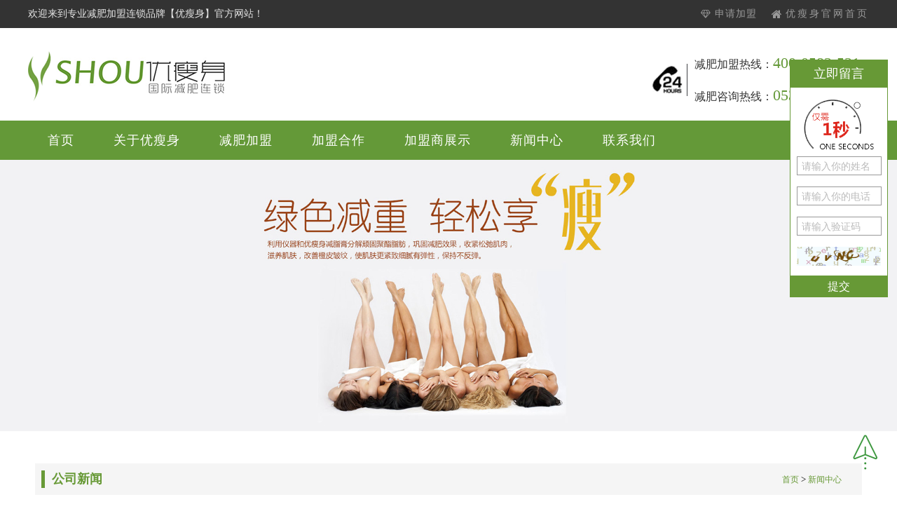

--- FILE ---
content_type: text/html; charset=utf-8
request_url: http://www.youshoushen.com/article/1/1179.html
body_size: 8443
content:
<!DOCTYPE html>
	<html>
	<head>
		<title>优瘦身减肥到底怎么样-青岛优瘦身减肥有限公司</title>
		<meta name="keywords" content="" />
		<meta name="description" content="如果您对优瘦身减肥店加盟的项目感兴趣，可以直接拨打我们的加盟热线，进行更详细的咨询和了解。">
		            <meta name="author" content="青岛迅优网络-MayCMS">
    <meta charset="utf-8">
    <meta http-equiv="X-UA-Compatible" content="IE=edge">
    <meta name="viewport" content="width=device-width, initial-scale=1, maximum-scale=1, user-scalable=no"> 
    <!-- Set render engine for 360 browser -->
    <meta name="renderer" content="webkit">

   	<!-- No Baidu Siteapp-->
    <meta http-equiv="Cache-Control" content="no-siteapp"/>

    <!-- HTML5 shim for IE8 support of HTML5 elements -->
    <!--[if lt IE 9]>
      <script src="https://oss.maxcdn.com/libs/html5shiv/3.7.0/html5shiv.js"></script>
    <![endif]-->
	<link rel="icon" href="/themes/mayflower/Public/images/favicon.ico" type="image/x-icon">
	<link rel="shortcut icon" href="/themes/mayflower/Public/images/favicon.ico" type="image/x-icon">
    <link href="/themes/mayflower/Public/mayflower/themes/mayflower/theme.min.css" rel="stylesheet">
    <link href="/themes/mayflower/Public/mayflower/bootstrap/css/bootstrap-responsive.min.css" rel="stylesheet">
    <link href="/themes/mayflower/Public/mayflower/font-awesome/4.4.0/css/font-awesome.min.css"  rel="stylesheet" type="text/css">
	<!--[if IE 7]>
	<link rel="stylesheet" href="/themes/mayflower/Public/mayflower/font-awesome/4.4.0/css/font-awesome-ie7.min.css">
	<![endif]-->
    <script src="/themes/mayflower/Public/js/main.js"></script>
	<link href="/themes/mayflower/Public/css/style.css" rel="stylesheet">
	<link href="/themes/mayflower/Public/css/base.css" rel="stylesheet">
	<link href="/themes/mayflower/Public/css/common.css" rel="stylesheet">
	<link href="/themes/mayflower/Public/css/iconfont.css" rel="stylesheet">
    <link href="/themes/mayflower/Public/css/iconfonty.css" rel="stylesheet">
    <link href="/themes/mayflower/Public/css/font-awesome.min.css" rel="stylesheet">
    <link href="/themes/mayflower/Public/css/remanufacture.css" rel="stylesheet">
	<style>
		#site-user li.userinfo{display: none}
	</style>
	
		<style>
    		.btn {margin-top: 33px;}
		</style>
	</head>
<body class="">
<script>
change_fontsize();
</script>
<header id="header 123">
	<div class="header-top">
		<div class="com-width">
			<a class="header-top-welcome"></a>
            <ul id="site-user">
				<li class="welcoming">欢迎来到专业减肥加盟连锁品牌【优瘦身】官方网站！</li>
			</ul>
			<nav class="header-top-menu">
				<a class="h-t-m-app" href="/join_apply.html"><i class="fa fa-diamond"></i>申请加盟</a>
				<a class="h-t-m-video" href="/">&nbsp;&nbsp;&nbsp;<i class="fa fa-home"></i>优瘦身官网首页</a>
			</nav>
		</div>
	</div>
	<div class="com-width h_Main">
		<a class="logo" href="/"><img src="/data/upload/20180929/5baf18db689a5.png" alt="优瘦身国际减肥连锁|专业瘦身减肥|中医经络减肥"></a>
		<div class="h_pho fr">
            <div class="xphone">
            <p class="xphone_p1">减肥加盟热线：<span>400-0582-521</span></p>
            <p class="xphone_p2">减肥咨询热线：<span>0532-67761113</span></p>
            </div>
        </div>
	</div>
	<nav class="nav_main" id="navigation">
        <ul id="main-nav"  class="main-menu"><li   class=''   id= 'menu-item-1'><a href='/' target=''>首页</a></li><li   class='dropdown '   id= 'menu-item-4'><a href='/about_us.html' target='' class='dropdown-toggle' data-toggle='dropdown'>关于优瘦身 </a><ul class='dropdown-menu'><li   class='' id= 'menu-item-6'><a href='/about_us.html' target='_blank'>企业简介</a></li><li   class=''   id= 'menu-item-7'><a href='/brand_brief.html' target='_blank'>品牌故事</a></li><li   class=''   id= 'menu-item-8'><a href='/history.html' target='_blank'>发展历程</a></li><li   class=''   id= 'menu-item-9'><a href='/founder.html' target='_blank'>团队风采</a></li></ul></li><li   class='dropdown '   id= 'menu-item-16'><a href='/jiameng.html' target='' class='dropdown-toggle' data-toggle='dropdown'>减肥加盟 </a><ul class='dropdown-menu'><li   class='' id= 'menu-item-17'><a href='/jiameng.html' target=''>优瘦身加盟</a></li><li   class=''   id= 'menu-item-20'><a href='/qiantishoushen.html' target='_blank'>纤体瘦身</a></li><li   class=''   id= 'menu-item-21'><a href='/zhuanyeshoushen.html' target='_blank'>专业瘦身</a></li><li   class=''   id= 'menu-item-18'><a href='/jianfeijiameng.html' target='_blank'>减肥加盟</a></li><li   class=''   id= 'menu-item-19'><a href='/zhongyijianfei.html' target=''>优瘦身减肥</a></li><li   class=''   id= 'menu-item-22'><a href='/kaixuejianfei.html' target=''>优瘦身疗法</a></li><li   class=''   id= 'menu-item-23'><a href='/jingluojianfei.html' target=''>健康疗法</a></li></ul></li><li   class='dropdown '   id= 'menu-item-10'><a href='/join_advantage.html' target='' class='dropdown-toggle' data-toggle='dropdown'>加盟合作 </a><ul class='dropdown-menu'><li   class='' id= 'menu-item-11'><a href='/join_advantage.html' target='_blank'>加盟优势</a></li><li   class=''   id= 'menu-item-12'><a href='/join_policy.html' target='_blank'>加盟政策</a></li><li   class=''   id= 'menu-item-13'><a href='/join_support.html' target='_blank'>加盟扶持</a></li></ul></li><li   class=''   id= 'menu-item-26'><a href='/page/index/id/280.html' target='_blank'>加盟商展示</a></li><li   class='dropdown '   id= 'menu-item-27'><a href='/news.html' target='' class='dropdown-toggle' data-toggle='dropdown'>新闻中心 </a><ul class='dropdown-menu'><li   class='' id= 'menu-item-2'><a href='/news.html' target='_blank'>公司新闻</a></li><li   class=''   id= 'menu-item-15'><a href='/tips.html' target='_blank'>减肥常识</a></li></ul></li><li   class='dropdown '   id= 'menu-item-5'><a href='/contact_us.html' target='_blank' class='dropdown-toggle' data-toggle='dropdown'>联系我们 </a><ul class='dropdown-menu'><li   class='' id= 'menu-item-24'><a href='/contact_us.html' target='_blank'>联系方式</a></li><li   class=''   id= 'menu-item-25'><a href='/recruit.html' target='_blank'>人才招聘</a></li></ul></li></ul>	</nav>

</header>
<div style="clear:both"></div>

<!-- banner-->
<div class="banner">
	<img src="/data/upload/20160924/57e5f2761f7c8.jpg" style="width:100%" alt="青岛减肥加盟">
</div>
<!-- /banner-->
<div class="breadcrumb">
	<div class="breadcrumb_title">
	<div class="h1_box"></div>公司新闻		<span>
			 <a href='/'> 首页</a> > <a href=/news.html>新闻中心</a>		</span>
	</div>
</div>
<div class="container tc-main">
	<div class="row">
		<div class="span9">

			<div class="tc-box first-box article-box">
		    	<h2>优瘦身减肥到底怎么样</h2>
		    	<div class="article-infobox">
		    		<span>2018-01-29 10:21:35 by storeuser154</span>
		    		<span>
		    			<a href="javascript:;"><i class="fa fa-eye"></i><span>18999</span></a>
					</span>
		    	</div>
		    	<hr>
				<div class="article-desbox">
                	<span class="article-des">如果您对优瘦身减肥店加盟的项目感兴趣，可以直接拨打我们的加盟热线，进行更详细的咨询和了解。...</span>
                    <span id="qrcode" style="width: 100px;margin:0 auto"></span>
                </div>
                		    	<div class="article_content">
		    		<p style="text-indent: 32px; line-height: 1.75em;"><span style="font-family: 宋体; line-height: 150%; font-size: 14px;">限于与生俱来的遗传基因，不是每个女人都能拥有天使般的容貌，但只要肯付出代价，至少在理论上，每个女人都能拥有魔鬼般的身材!自20世纪八十年代以来，随着中国人的餐桌、身姿和钱袋日渐丰盈，以瘦为美的“骨感”渐成社会审美时尚的主流。减肥市场，也就由此应运而生，减肥市场里的项目也越来越细致化，想找</span><a href="http://www.youshoushen.com/jianfeijiameng.html" style="text-decoration: underline; line-height: 150%; color: rgb(0, 0, 255); font-family: 宋体; font-size: 14px;"><span style="text-decoration: underline; line-height: 150%; color: rgb(0, 0, 255); font-family: 宋体; font-size: 14px;"><a href='http://www.youshoushen.com/jianfeijiameng.html' class='innerlink'>减肥店加盟</a></span></a><span style="font-family: 宋体; line-height: 150%; font-size: 14px;">项目减肥的也要确定方向。</span></p><p style="text-indent: 32px; line-height: 1.75em;"><span style="font-family: 宋体; line-height: 150%; font-size: 14px;">在减肥市场上不乏各种各样的减肥产品，但是安全有效的却甚少，像节食、运动减肥，一旦停止，体重就会立马反弹，甚至是比之前更加肥胖。优瘦身</span><a href="http://www.youshoushen.com/jianfeijiameng.html" style="font-family: 宋体; line-height: 150%; color: rgb(0, 0, 255); text-decoration: underline; font-size: 14px;"><span style="font-family: 宋体; line-height: 150%; color: rgb(0, 0, 255); text-decoration: underline; font-size: 14px;">减肥店加盟</span></a><span style="font-family: 宋体; line-height: 150%; font-size: 14px;">提醒减肥者，减肥一定要选择安全有效的方式。</span></p><p style="text-indent: 32px; line-height: 1.75em;"><span style="font-family: 宋体; line-height: 150%; font-size: 14px;">优瘦身减肥优势一：不反弹---优瘦身减肥以中医原理，疏通经络、调理吸收和代谢达到平衡、调理脏腑气血、调整阴阳平衡达到减肥效果。</span></p><p style="text-indent: 32px; line-height: 1.75em;"><span style="font-family: 宋体; line-height: 150%; font-size: 14px;">优瘦身减肥优势二：无痛苦-----优瘦身减肥可以免去药物副作用、长期运动、饥饿等痛苦。</span></p><p style="text-indent: 32px; line-height: 1.75em;"><span style="font-family: 宋体; line-height: 150%; font-size: 14px;">优瘦身减肥优势三：健康----由于优瘦身减肥是通过对穴位来调节新陈代谢从而达到减肥目的，因此它不仅能够减去多余皮下脂肪，也能减掉内脏脂肪。</span></p><p style="line-height: 1.75em;"><span style="font-size: 14px;">　　<span style="font-family: 宋体; line-height: 150%; font-size: 16px;">优瘦身<span style="font-size: 14px; font-family: 宋体;">减肥优势四：快速有效</span>----优瘦身减肥疗效确切、迅速，20万例临床案例统计，有效率高达百分之九十九以上。今天开穴今天就瘦，减肥效果立竿见影，全部有真实案例为证。</span></span></p><p style="text-indent: 32px; line-height: 1.75em;"><span style="font-family: 宋体; line-height: 150%; font-size: 14px;">正值减肥旺季的您，还在盲目的找减肥方法吗？美容院老板的您，还在愁找不到赚钱，不反弹的减肥项目吗？如果您对优瘦身的项目感兴趣，可以直接拨打我们的加盟热线，进行更详细的咨询和了解。</span></p><p style="text-indent: 32px; line-height: 1.75em; text-align: center;"><span style="font-family: 宋体; line-height: 150%; font-size: 14px;"><img src="http://www.youshoushen.com/data/upload/ueditor/20180129/5a6e841a5a0f2.jpg" title="尺寸66009.jpg" alt="尺寸66009.jpg"/></span></p><p><br/></p>		    	</div>
                		    	<div>
					<a href="/article/1/1178.html" class="btn btn-primary pull-left">上一篇</a>					<a href="/article/1/1180.html" class="btn btn-warning pull-right">下一篇</a>    	            <script type="text/javascript" src="/themes/mayflower/Public/js/qrcode.min.js"></script>
                    <div id="qrcode" style="width: 100px;margin:0 auto"></div>
    					<script type="text/javascript">
                        var qrcode = new QRCode(document.getElementById("qrcode"), {
                        width : 100,
                        height : 100
                        });
                        function makeCode () {
                        qrcode.makeCode("http://www.youshoushen.com/article/1/1179.html");
                        }
                        makeCode();
                        </script>
					<div class="clearfix"></div>
				</div>
		    	<br>
		    	<br>
		    </div>

		    			
		</div>
		<div class="span3">
        	<div class="tc-box">
	        	<div class="headtitle">
	        		<h2>热门文章</h2>
	        	</div>
	        	<div class="ranking">
	        				        	<ul class="unstyled">
		        									<li class="top3"><i>1</i><a title="【西米优轻食反馈】减肥大赛瘦身效果真实反馈，2天8斤！" href="/article/1/1709.html">【西米优轻食反馈】减肥大赛瘦身效果真实反馈，2天8斤！</a></li>							<li class="top3"><i>2</i><a title="优瘦身减肥到底怎么样" href="/article/1/1179.html">优瘦身减肥到底怎么样</a></li>							<li class="top3"><i>3</i><a title="畅妍饮强势来袭！" href="/article/1/1563.html">畅妍饮强势来袭！</a></li>							<li class=""><i>4</i><a title="减肥店给大家讲讲减肥原理" href="/article/1/244.html">减肥店给大家讲讲减肥原理</a></li>							<li class=""><i>5</i><a title="如何经营一家瘦身加盟连锁店" href="/article/1/120.html">如何经营一家瘦身加盟连锁店</a></li>							<li class=""><i>6</i><a title="开穴减肥期间饮食注意事项" href="/article/1/189.html">开穴减肥期间饮食注意事项</a></li>							<li class=""><i>7</i><a title="优瘦身坚守关心女人曲线美的瘦身解决方案" href="/article/1/242.html">优瘦身坚守关心女人曲线美的瘦身解决方案</a></li>							<li class=""><i>8</i><a title="优瘦身专业减肥的方法" href="/article/1/266.html">优瘦身专业减肥的方法</a></li>							<li class=""><i>9</i><a title="经络减肥有哪些优点" href="/article/1/238.html">经络减肥有哪些优点</a></li>							<li class=""><i>10</i><a title="去优瘦身减肥店减肥效果怎么样 " href="/article/1/1169.html">去优瘦身减肥店减肥效果怎么样 </a></li>					</ul>
				</div>
			</div>
			<div class="tc-box tagcloud">
	        	<div class="headtitle">
	        		<h2>相关标签</h2>
	        	</div>
	        	<div>
	        							<a href="/tag/detail/tag/weihaishijianfeijiamengliansuodian.html" title="威海市减肥加盟连锁店" target="_blank" style="display: block;">威海市减肥加盟连锁店</a><a href="/tag/detail/tag/youshoushendejigedongjishoushenxiaomiaozhao.html" title="优瘦身的几个冬季瘦身小妙" target="_blank" style="display: block;">优瘦身的几个冬季瘦身小妙</a><a href="/tag/detail/tag/suxing_fengxue.html" title="塑形 封穴" target="_blank" style="display: block;">塑形 封穴</a><a href="/tag/detail/tag/kaijianfeijiamengdian.html" title="开减肥加盟店" target="_blank" style="display: block;">开减肥加盟店</a><a href="/tag/detail/tag/jianfeijigou.html" title="减肥机构" target="_blank" style="display: block;">减肥机构</a><a href="/tag/detail/tag/laixishiyantailujianfeidian.html" title="莱西市烟台路减肥店" target="_blank" style="display: block;">莱西市烟台路减肥店</a><a href="/tag/detail/tag/qingdaoshichengyangqufujiabushequjian.html" title="青岛市城阳区傅家埠社区减" target="_blank" style="display: block;">青岛市城阳区傅家埠社区减</a><a href="/tag/detail/tag/chuxue_kaixue.html" title="出血 开穴" target="_blank" style="display: block;">出血 开穴</a><a href="/tag/detail/tag/yichunshishoushendianjiameng.html" title="伊春市瘦身店加盟" target="_blank" style="display: block;">伊春市瘦身店加盟</a><a href="/tag/detail/tag/jianfei_shoushen_youshoushenjianfei.html" title="减肥 瘦身 优瘦身减肥" target="_blank" style="display: block;">减肥 瘦身 优瘦身减肥</a><a href="/tag/detail/tag/youshoushenguojijianfeiliansuo_laoshan.html" title="优瘦身国际减肥连锁(崂山" target="_blank" style="display: block;">优瘦身国际减肥连锁(崂山</a><a href="/tag/detail/tag/lianyungangshijianfeidianjiameng.html" title="连云港市减肥店加盟" target="_blank" style="display: block;">连云港市减肥店加盟</a><a href="/tag/detail/tag/hezejianfeidianjiameng.html" title="菏泽减肥店加盟" target="_blank" style="display: block;">菏泽减肥店加盟</a><a href="/tag/detail/tag/shoushenjiamengxingye.html" title="瘦身加盟行业" target="_blank" style="display: block;">瘦身加盟行业</a><a href="/tag/detail/tag/linyiyoushoushen.html" title="临沂优瘦身" target="_blank" style="display: block;">临沂优瘦身</a><a href="/tag/detail/tag/weifangxiantishoushenjiameng.html" title="潍坊纤体瘦身加盟" target="_blank" style="display: block;">潍坊纤体瘦身加盟</a>			    </div>
			    <div class="clear"></div>
			</div>
		</div>

	</div>
</div>
<script type="text/javascript" src="/themes/mayflower/Public/js/jquery.min.js"></script>

<!-- <script language="JavaScript" src="http://code.54kefu.net/kefu/js/b28/1008228.js" type="text/javascript" charset="utf-8"></script> -->

<div class="hb_ly right" bdsfid="510">

                <div class="hb_ly_bt" bdsfid="511">立即留言</div>

                <div class="hb_ly_con" bdsfid="512">

                    <div class="hb_ly_con_yi" bdsfid="513"><img src="/themes/mayflower/Public/images/biao.png" style="width: 120px;height: 71px;" alt="" bdsfid="514"></div>

                    <div class="hb_ly_con_er" bdsfid="515">

                        <form action="/Portal/Booklist/applyclass.html" method="post" id="book" role="form" bdsfid="516">

                            <ul class="clearfloat sy_bd" bdsfid="517">

                                <li class="form_yi" bdsfid="518"><input type="text" id="full_name" name="full_name" placeholder="请输入你的姓名" bdsfid="519"></li>

                                <li class="form_yi" bdsfid="520"><input type="tel" id="mobile" name="mobile" placeholder="请输入你的电话" bdsfid="521"></li>

                                <li class="form_yi" bdsfid="522"><input type="text" name="verify" autocomplete="off" placeholder="请输入验证码" bdsfid="523"></li>

                                <li class="form_yi" bdsfid="524"><img style="width:120px" src="/index.php?g=api&amp;m=checkcode&amp;a=index&amp;length=4&amp;font_size=16&amp;width=150&amp;height=34&amp;use_noise=1&amp;use_curve=0" onclick="this.src='/index.php?g=api&amp;m=checkcode&amp;a=index&amp;length=4&amp;font_size=16&amp;width=150&amp;height=34&amp;use_noise=1&amp;use_curve=0&amp;time='+Math.random();" title="点击获取" bdsfid="525"></li>

                                <li bdsfid="526"><input type="hidden" name="class_id" id="class_id" value="3" bdsfid="527"></li>

                                <li bdsfid="526"><input style="display: none;" type="text" class="span3" name="type" value="0"></li>

                                <li class="form_er" bdsfid="528"><input type="submit" value="提交" bdsfid="529"></li>

                            </ul>

                        </form>

                    </div>

                </div>

            </div>

    

<!-- Footer ================================================== -->



<div class="nfooter">

  <div class="nfooterJoin">

    <div class="nfooterJoinInside">

      <h2>总部承诺<span>为加盟店提供持续发展的保障</span></h2>

      <h3><span>无忧事业 轻松起步</span><span>整店输出/ 免费培训/ 成功开店</span></h3>

      <a href="/join_apply.html">我要加盟</a>

    </div>

  </div>

  <div class="nfooterlink">

    <div class="nfooterlinkInside">

      <ul class="clearfix">

        <li>LINK</li>

        <li><a href="/">首页</a></li>

        <li>|</li>

        <li><a href="/about_us.html">关于优瘦身</a></li>

        <li>|</li>

        <li><a href="/join_policy.html">加盟政策</a></li>

        <li>|</li>

        <li><a href="/join_support.html">加盟扶持</a></li>

        <li>|</li>

        <!-- <li><a href="/press.html">媒体报道</a></li>

        <li>|</li> -->

        <li><a href="/storeshows.html">直营店展示</a></li>

        <li>|</li>

        <li><a href="/storelist.html" target="_blank">加盟商展示</a></li>

        <li>|</li>

        <li><a href="/question.html" target="_blank">加盟问答</a></li>



      </ul>

    </div>

  </div>

  <div class="nfooterInfo">

    <div class="nfooterInfoInside clearfix">

        <div class="nfooterInfoLogo">

          <img src="/themes/mayflower/Public/imgs/flogo.png" alt="青岛优瘦身减肥有限公司">

        </div>

        <div class="nfooterInfoMain clearfix">

          <dl>

            <dt>联系我们</dt>

            <dd>青岛总部：天安数码城科研大厦<br/>西北总部：西安富尔顿国际财富中心</dd>

            <dd>减肥加盟热线：400-0582-521</dd>

            <dd>减肥咨询热线：0532-67761113</dd>

          </dl>

          <dl>

            <dt>加盟优瘦身</dt>

            <dd><a href="/about_us.html">关于优瘦身</a></dd>

            <dd><a href="/join_policy.html">优瘦身加盟政策</a></dd>

            <dd><a href="/join_support.html">优瘦身加盟扶持</a></dd>

          </dl>

        </div>

        <div class="nfooterInfoQRcode clearfix">

          <figure>

            <img src="/themes/mayflower/Public/imgs/siteQR.png" alt="优瘦身手机端二维码">

            <figcaption>优瘦身手机端二维码</figcaption>

          </figure>

          <figure>

            <img src="/data/upload/20160518/573bc3d12ba2b.jpg" alt="优瘦身公众平台二维码">

            <figcaption>优瘦身减肥加盟公众平台</figcaption>

          </figure>

        </div>

    </div>

  </div>

  <div class="nfooterCopyright">

    <div class="nfooterCopyrightInside">

        版权所有 Copyright(C) 青岛优瘦身减肥有限公司  All Rights Reserved &nbsp; "> &nbsp; 
     <a target="_blank" href="http://www.beian.gov.cn/portal/registerSystemInfo?recordcode=37021402001025" style="display:inline-block;text-decoration:none;height:20px;line-height:20px;"><img src="/themes/mayflower/Public/images/bei.png" style="display:inline-block;"/><p style="display:inline-block;height:20px;line-height:20px;margin: 0px 0px 0px 5px; color:#FFFFFF;">鲁公网安备 37021402001025号</p ></a>
    &nbsp; <script>
var _hmt = _hmt || [];
(function() {
  var hm = document.createElement("script");
  hm.src = "https://hm.baidu.com/hm.js?f774e49ab9d435bb9e6cac343430b789";
  var s = document.getElementsByTagName("script")[0]; 
  s.parentNode.insertBefore(hm, s);
})();
</script>
<script type="text/javascript">var cnzz_protocol = (("https:" == document.location.protocol) ? " https://" : " http://");document.write(unescape("%3Cspan id='cnzz_stat_icon_1260573857'%3E%3C/span%3E%3Cscript src='" + cnzz_protocol + "s95.cnzz.com/stat.php%3Fid%3D1260573857%26show%3Dpic' type='text/javascript'%3E%3C/script%3E"));</script>
    </div>

  </div>

</div>

<div id="backtotop">

  <img src="/themes/mayflower/Public/imgs/gotop.png" alt="返回顶部">

</div>

<script>(function() {var _53code = document.createElement("script");_53code.src = "https://tb.53kf.com/code/code/87ceeebe51a459acd343ffcee7df56a71/6";var s = document.getElementsByTagName("script")[0]; s.parentNode.insertBefore(_53code, s);})();</script>



<script type="text/javascript">
//全局变量
var GV = {
    DIMAUB: "/",
    JS_ROOT: "public/js/",
    TOKEN: ""
};
</script>
<!-- Le javascript
    ================================================== -->
    <!-- Placed at the end of the document so the pages load faster -->
    <script src="/public/js/jquery.js"></script>
    <script src="/public/js/wind.js"></script>
    <script src="/themes/mayflower/Public/mayflower/bootstrap/js/bootstrap.min.js"></script>
    <script src="/public/js/frontend.js"></script>
	<script>
	$(function(){
		$('body').on('touchstart.dropdown', '.dropdown-menu', function (e) { e.stopPropagation(); });
		
		$("#site-user li.userinfo").hover(function(){
			$(this).addClass("open");
		},function(){
			$(this).removeClass("open");
		});
		
		$.post("/user/index/is_login.html",{},function(data){
			if(data.status==1){
				if(data.user.avatar){
					$("#site-user .headicon").attr("src",data.user.avatar.indexOf("http")==0?data.user.avatar:"/data/upload/avatar/"+data.user.avatar);
				}
				
				$("#site-user .user-nicename").text(data.user.user_nicename!=""?data.user.user_nicename:data.user.user_login);
				$("#site-user li.userinfo.online").show();
				
			}
			if(data.status==0){
				$("#site-user li.userinfo.offline").show();
			}
			
		});	
		;(function($){
			$.fn.totop=function(opt){
				var scrolling=false;
				return this.each(function(){
					var $this=$(this);
					$(window).scroll(function(){
						if(!scrolling){
							var sd=$(window).scrollTop();
							if(sd>100){
								$this.fadeIn();
							}else{
								$this.fadeOut();
							}
						}
					});
					
					$this.click(function(){
						scrolling=true;
						$('html, body').animate({
							scrollTop : 0
						}, 500,function(){
							scrolling=false;
							$this.fadeOut();
						});
					});
				});
			};
		})(jQuery); 
		
		$("#backtotop").totop();
		
		$(".main-menu a").each(function(){
		    if ($(this)[0].href == String(window.location) && $(this).attr('href')!="") {
		    	$(this).parents("li").addClass("current-menu-item");
			}
	    });
	});
	</script>


</body>
</html>

--- FILE ---
content_type: text/css
request_url: http://www.youshoushen.com/themes/mayflower/Public/mayflower/themes/mayflower/theme.min.css
body_size: 26159
content:
/*!
 * Bootstrap v2.3.2
 *
 * Copyright 2013 Twitter, Inc
 * Licensed under the Apache License v2.0
 * http://www.apache.org/licenses/LICENSE-2.0
 *
 * Designed and built with all the love in the world by @mdo and @fat.
 */

.clearfix {
    *zoom: 1
}

.clearfix:before, .clearfix:after {
    display: table;
    line-height: 0;
    content: ""
}

.clearfix:after {
    clear: both
}

.hide-text {
    font: 0/0 a;
    color: transparent;
    text-shadow: none;
    background-color: transparent;
    border: 0
}

.input-block-level {
    display: block;
    width: 100%;
    min-height: 30px;
    -webkit-box-sizing: border-box;
    -moz-box-sizing: border-box;
    box-sizing: border-box
}

article, aside, details, figcaption, figure, footer, header, hgroup, nav, section {
    display: block
}

audio, canvas, video {
    display: inline-block;
    *display: inline;
    *zoom: 1
}

audio:not([controls]) {
    display: none
}

html {
    font-size: 100%;
    -webkit-text-size-adjust: 100%;
    -ms-text-size-adjust: 100%
}

a:focus {
    outline: thin dotted #333;
    outline: 5px auto -webkit-focus-ring-color;
    outline-offset: -2px
}

a:hover, a:active {
    outline: 0
}

sub, sup {
    position: relative;
    font-size: 75%;
    line-height: 0;
    vertical-align: baseline
}

sup {
    top: -0.5em
}

sub {
    bottom: -0.25em
}

img {
    width: auto\9;
    height: auto;
    max-width: 100%;
    vertical-align: middle;
    border: 0;
    -ms-interpolation-mode: bicubic
}

#map_canvas img, .google-maps img {
    max-width: none
}

button, input, select, textarea {
    margin: 0;
    font-size: 100%;
    vertical-align: middle
}

button, input {
    *overflow: visible;
    line-height: normal
}

button::-moz-focus-inner, input::-moz-focus-inner {
    padding: 0;
    border: 0
}

button, html input[type="button"], input[type="reset"], input[type="submit"] {
    cursor: pointer;
    -webkit-appearance: button
}

label, select, button, input[type="button"], input[type="reset"], input[type="submit"], input[type="radio"], input[type="checkbox"] {
    cursor: pointer
}

input[type="search"] {
    -webkit-box-sizing: content-box;
    -moz-box-sizing: content-box;
    box-sizing: content-box;
    -webkit-appearance: textfield
}

input[type="search"]::-webkit-search-decoration, input[type="search"]::-webkit-search-cancel-button {
    -webkit-appearance: none
}

textarea {
    overflow: auto;
    vertical-align: top
}

@media print {
    * {
        color: #000!important;
        text-shadow: none!important;
        background: transparent!important;
        box-shadow: none!important
    }
    a, a:visited {
        text-decoration: underline
    }
    a[href]:after {
        content: " (" attr(href) ")"
    }
    abbr[title]:after {
        content: " (" attr(title) ")"
    }
    .ir a:after, a[href^="javascript:"]:after, a[href^="#"]:after {
        content: ""
    }
    pre, blockquote {
        border: 1px solid #999;
        page-break-inside: avoid
    }
    thead {
        display: table-header-group
    }
    tr, img {
        page-break-inside: avoid
    }
    img {
        max-width: 100%!important
    }
    @page {
        margin: .5cm
    }
    p, h2, h3 {
        orphans: 3;
        widows: 3
    }
    h2, h3 {
        page-break-after: avoid
    }
}

body {
    margin: 0;
    font-family: "Open Sans", Calibri, Candara, Arial, sans-serif;
    font-size: 14px;
    line-height: 20px;
    color: #555;
    background-color: #f0f0f0
}

a {
    color: #679936;
    text-decoration: none
}

a:hover, a:focus {
    color: #3071a9;
    text-decoration: underline
}

.img-rounded {
    -webkit-border-radius: 6px;
    -moz-border-radius: 6px;
    border-radius: 6px
}

.img-polaroid {
    padding: 4px;
    background-color: #fff;
    border: 1px solid #ccc;
    border: 1px solid rgba(0, 0, 0, 0.2);
    -webkit-box-shadow: 0 1px 3px rgba(0, 0, 0, 0.1);
    -moz-box-shadow: 0 1px 3px rgba(0, 0, 0, 0.1);
    box-shadow: 0 1px 3px rgba(0, 0, 0, 0.1)
}

.img-circle {
    -webkit-border-radius: 500px;
    -moz-border-radius: 500px;
    border-radius: 500px
}

.row {
    margin-left: -20px;
    *zoom: 1
}

.row:before, .row:after {
    display: table;
    line-height: 0;
    content: ""
}

.row:after {
    clear: both
}

[class*="span"] {
    float: left;
    min-height: 1px;
    margin-left: 20px
}

.container, .navbar-static-top .container, .navbar-fixed-top .container, .navbar-fixed-bottom .container {
    width: 940px
}

.span12 {
    width: 940px
}

.span11 {
    width: 860px
}

.span10 {
    width: 780px
}

.span9 {
    width: 700px
}

.span8 {
    width: 620px
}

.span7 {
    width: 540px
}

.span6 {
    width: 460px
}

.span5 {
    width: 380px
}

.span4 {
    width: 300px
}

.span3 {
    width: 220px
}

.span2 {
    width: 140px
}

.span1 {
    width: 60px
}

.offset12 {
    margin-left: 980px
}

.offset11 {
    margin-left: 900px
}

.offset10 {
    margin-left: 820px
}

.offset9 {
    margin-left: 740px
}

.offset8 {
    margin-left: 660px
}

.offset7 {
    margin-left: 580px
}

.offset6 {
    margin-left: 500px
}

.offset5 {
    margin-left: 420px
}

.offset4 {
    margin-left: 340px
}

.offset3 {
    margin-left: 260px
}

.offset2 {
    margin-left: 180px
}

.offset1 {
    margin-left: 100px
}

.row-fluid {
    width: 100%;
    *zoom: 1
}

.row-fluid:before, .row-fluid:after {
    display: table;
    line-height: 0;
    content: ""
}

.row-fluid:after {
    clear: both
}

.row-fluid [class*="span"] {
    display: block;
    float: left;
    width: 100%;
    min-height: 30px;
    margin-left: 2.127659574468085%;
    *margin-left: 2.074468085106383%;
    -webkit-box-sizing: border-box;
    -moz-box-sizing: border-box;
    box-sizing: border-box
}

.row-fluid [class*="span"]:first-child {
    margin-left: 0
}

.row-fluid .controls-row [class*="span"]+[class*="span"] {
    margin-left: 2.127659574468085%
}

.row-fluid .span12 {
    width: 100%;
    *width: 99.94680851063829%
}

.row-fluid .span11 {
    width: 91.48936170212765%;
    *width: 91.43617021276594%
}

.row-fluid .span10 {
    width: 82.97872340425532%;
    *width: 82.92553191489361%
}

.row-fluid .span9 {
    width: 74.46808510638297%;
    *width: 74.41489361702126%
}

.row-fluid .span8 {
    width: 65.95744680851064%;
    *width: 65.90425531914893%
}

.row-fluid .span7 {
    width: 57.44680851063829%;
    *width: 57.39361702127659%
}

.row-fluid .span6 {
    width: 48.93617021276595%;
    *width: 48.88297872340425%
}

.row-fluid .span5 {
    width: 40.42553191489362%;
    *width: 40.37234042553192%
}

.row-fluid .span4 {
    width: 31.914893617021278%;
    *width: 31.861702127659576%
}

.row-fluid .span3 {
    width: 23.404255319148934%;
    *width: 23.351063829787233%
}

.row-fluid .span2 {
    width: 14.893617021276595%;
    *width: 14.840425531914894%
}

.row-fluid .span1 {
    width: 6.382978723404255%;
    *width: 6.329787234042553%
}

.row-fluid .offset12 {
    margin-left: 104.25531914893617%;
    *margin-left: 104.14893617021275%
}

.row-fluid .offset12:first-child {
    margin-left: 102.12765957446808%;
    *margin-left: 102.02127659574467%
}

.row-fluid .offset11 {
    margin-left: 95.74468085106382%;
    *margin-left: 95.6382978723404%
}

.row-fluid .offset11:first-child {
    margin-left: 93.61702127659574%;
    *margin-left: 93.51063829787232%
}

.row-fluid .offset10 {
    margin-left: 87.23404255319149%;
    *margin-left: 87.12765957446807%
}

.row-fluid .offset10:first-child {
    margin-left: 85.1063829787234%;
    *margin-left: 84.99999999999999%
}

.row-fluid .offset9 {
    margin-left: 78.72340425531914%;
    *margin-left: 78.61702127659572%
}

.row-fluid .offset9:first-child {
    margin-left: 76.59574468085106%;
    *margin-left: 76.48936170212764%
}

.row-fluid .offset8 {
    margin-left: 70.2127659574468%;
    *margin-left: 70.10638297872339%
}

.row-fluid .offset8:first-child {
    margin-left: 68.08510638297872%;
    *margin-left: 67.9787234042553%
}

.row-fluid .offset7 {
    margin-left: 61.70212765957446%;
    *margin-left: 61.59574468085106%
}

.row-fluid .offset7:first-child {
    margin-left: 59.574468085106375%;
    *margin-left: 59.46808510638297%
}

.row-fluid .offset6 {
    margin-left: 53.191489361702125%;
    *margin-left: 53.085106382978715%
}

.row-fluid .offset6:first-child {
    margin-left: 51.063829787234035%;
    *margin-left: 50.95744680851063%
}

.row-fluid .offset5 {
    margin-left: 44.68085106382979%;
    *margin-left: 44.57446808510638%
}

.row-fluid .offset5:first-child {
    margin-left: 42.5531914893617%;
    *margin-left: 42.4468085106383%
}

.row-fluid .offset4 {
    margin-left: 36.170212765957444%;
    *margin-left: 36.06382978723405%
}

.row-fluid .offset4:first-child {
    margin-left: 34.04255319148936%;
    *margin-left: 33.93617021276596%
}

.row-fluid .offset3 {
    margin-left: 27.659574468085104%;
    *margin-left: 27.5531914893617%
}

.row-fluid .offset3:first-child {
    margin-left: 25.53191489361702%;
    *margin-left: 25.425531914893618%
}

.row-fluid .offset2 {
    margin-left: 19.148936170212764%;
    *margin-left: 19.04255319148936%
}

.row-fluid .offset2:first-child {
    margin-left: 17.02127659574468%;
    *margin-left: 16.914893617021278%
}

.row-fluid .offset1 {
    margin-left: 10.638297872340425%;
    *margin-left: 10.53191489361702%
}

.row-fluid .offset1:first-child {
    margin-left: 8.51063829787234%;
    *margin-left: 8.404255319148938%
}

[class*="span"].hide, .row-fluid [class*="span"].hide {
    display: none
}

[class*="span"].pull-right, .row-fluid [class*="span"].pull-right {
    float: right
}

.container {
    margin-right: auto;
    margin-left: auto;
    *zoom: 1
}

.container:before, .container:after {
    display: table;
    line-height: 0;
    content: ""
}

.container:after {
    clear: both
}

.container-fluid {
    padding-right: 20px;
    padding-left: 20px;
    *zoom: 1
}

.container-fluid:before, .container-fluid:after {
    display: table;
    line-height: 0;
    content: ""
}

.container-fluid:after {
    clear: both
}

p {
    margin: 0 0 10px
}

.lead {
    margin-bottom: 20px;
    font-size: 21px;
    font-weight: 200;
    line-height: 30px
}

small {
    font-size: 85%
}

strong {
    font-weight: bold
}

em {
    font-style: italic
}

cite {
    font-style: normal
}

.muted {
    color: #dfdfdf
}

a.muted:hover, a.muted:focus {
    color: #c6c6c6
}

.text-warning {
    color: #fff
}

a.text-warning:hover, a.text-warning:focus {
    color: #e6e6e6
}

.text-error {
    color: #fff
}

a.text-error:hover, a.text-error:focus {
    color: #e6e6e6
}

.text-info {
    color: #fff
}

a.text-info:hover, a.text-info:focus {
    color: #e6e6e6
}

.text-success {
    color: #fff
}

a.text-success:hover, a.text-success:focus {
    color: #e6e6e6
}

.text-left {
    text-align: left
}

.text-right {
    text-align: right
}

.text-center {
    text-align: center
}

h1, h2, h3, h4, h5, h6 {
    margin: 10px 0;
    font-family: inherit;
    font-weight: normla;
    line-height: 20px;
    color: #284902;
    text-rendering: optimizelegibility
}

h1 small, h2 small, h3 small, h4 small, h5 small, h6 small {
    font-weight: normal;
    line-height: 1;
    color: #dfdfdf
}

h1 {
    line-height: 40px;
    font-size: 38.5px;
}

h2 {
    line-height: 36px;
    font-size: 31.5px;
}

h3 {
    font-size: 24.5px;
}

h4 {
    font-size: 17.5px
}

h5 {
    font-size: 14px
}

h6 {
    font-size: 11.9px
}

h1 small {
    font-size: 24.5px
}

h2 small {
    font-size: 17.5px
}

h3 small {
    font-size: 14px
}

h4 small {
    font-size: 14px
}

.page-header {
    padding-bottom: 9px;
    margin: 20px 0 30px;
    border-bottom: 1px solid #eee
}

ul, ol {
    padding: 0;
    margin: 0 0 10px 25px
}

ul ul, ul ol, ol ol, ol ul {
    margin-bottom: 0
}

li {
    line-height: 20px
}

ul.unstyled, ol.unstyled {
    margin-left: 0;
    list-style: none
}

ul.inline, ol.inline {
    margin-left: 0;
    list-style: none
}

ul.inline>li, ol.inline>li {
    display: inline-block;
    *display: inline;
    padding-right: 5px;
    padding-left: 5px;
    *zoom: 1
}

dl {
    margin-bottom: 20px
}

dt, dd {
    line-height: 20px
}

dt {
    font-weight: bold
}

dd {
    margin-left: 10px
}

.dl-horizontal {
    *zoom: 1
}

.dl-horizontal:before, .dl-horizontal:after {
    display: table;
    line-height: 0;
    content: ""
}

.dl-horizontal:after {
    clear: both
}

.dl-horizontal dt {
    float: left;
    width: 160px;
    overflow: hidden;
    clear: left;
    text-align: right;
    text-overflow: ellipsis;
    white-space: nowrap
}

.dl-horizontal dd {
    margin-left: 180px
}

hr {
    margin: 20px 0;
    border: 0;
    border-top: 1px solid #f0f0f0;
    border-bottom: 1px solid #fff
}

abbr[title], abbr[data-original-title] {
    cursor: help;
    border-bottom: 1px dotted #dfdfdf
}

abbr.initialism {
    font-size: 90%;
    text-transform: uppercase
}

blockquote {
    padding: 0 0 0 15px;
    margin: 0 0 20px;
    border-left: 5px solid #eee
}

blockquote p {
    margin-bottom: 0;
    font-size: 17.5px;
    font-weight: 300;
    line-height: 1.25
}

blockquote small {
    display: block;
    line-height: 20px;
    color: #dfdfdf
}

blockquote small:before {
    content: '\2014 \00A0'
}

blockquote.pull-right {
    float: right;
    padding-right: 15px;
    padding-left: 0;
    border-right: 5px solid #eee;
    border-left: 0
}

blockquote.pull-right p, blockquote.pull-right small {
    text-align: right
}

blockquote.pull-right small:before {
    content: ''
}

blockquote.pull-right small:after {
    content: '\00A0 \2014'
}

q:before, q:after, blockquote:before, blockquote:after {
    content: ""
}

address {
    display: block;
    margin-bottom: 20px;
    font-style: normal;
    line-height: 20px
}

code, pre {
    padding: 0 3px 2px;
    font-family: Monaco, Menlo, Consolas, "Courier New", monospace;
    font-size: 12px;
    color: #999;
    -webkit-border-radius: 3px;
    -moz-border-radius: 3px;
    border-radius: 3px
}

code {
    padding: 2px 4px;
    color: #d14;
    white-space: nowrap;
    background-color: #f7f7f9;
    border: 1px solid #e1e1e8
}

pre {
    display: block;
    padding: 9.5px;
    margin: 0 0 10px;
    font-size: 13px;
    line-height: 20px;
    word-break: break-all;
    word-wrap: break-word;
    white-space: pre;
    white-space: pre-wrap;
    background-color: #f5f5f5;
    border: 1px solid #ccc;
    border: 1px solid rgba(0, 0, 0, 0.15);
    -webkit-border-radius: 0;
    -moz-border-radius: 0;
    border-radius: 0
}

pre.prettyprint {
    margin-bottom: 20px
}

pre code {
    padding: 0;
    color: inherit;
    white-space: pre;
    white-space: pre-wrap;
    background-color: transparent;
    border: 0
}

.pre-scrollable {
    max-height: 340px;
    overflow-y: scroll
}

form {
    margin: 0 0 20px
}

fieldset {
    padding: 0;
    margin: 0;
    border: 0
}

legend {
    display: block;
    width: 100%;
    padding: 0;
    margin-bottom: 20px;
    font-size: 21px;
    line-height: 40px;
    color: #999;
    border: 0;
    border-bottom: 1px solid #e5e5e5
}

legend small {
    font-size: 15px;
    color: #dfdfdf
}

label, input, button, select, textarea {
    font-size: 14px;
    font-weight: normal;
    line-height: 20px
}

input, button, select, textarea {
    font-family: "Open Sans", Calibri, Candara, Arial, sans-serif
}

label {
    display: block;
    margin-bottom: 5px
}

select, textarea, input[type="text"], input[type="password"], input[type="datetime"], input[type="datetime-local"], input[type="date"], input[type="month"], input[type="time"], input[type="week"], input[type="number"], input[type="email"], input[type="url"], input[type="search"], input[type="tel"], input[type="color"], .uneditable-input {
    display: inline-block;
    height: 20px;
    padding: 4px 6px;
    margin-bottom: 10px;
    font-size: 14px;
    line-height: 20px;
    color: #bbb;
    vertical-align: middle;
    -webkit-border-radius: 0;
    -moz-border-radius: 0;
    border-radius: 0
}

input, textarea, .uneditable-input {
    width: 206px
}

textarea {
    height: auto
}

textarea, input[type="text"], input[type="password"], input[type="datetime"], input[type="datetime-local"], input[type="date"], input[type="month"], input[type="time"], input[type="week"], input[type="number"], input[type="email"], input[type="url"], input[type="search"], input[type="tel"], input[type="color"], .uneditable-input {
    background-color: #fff;
    border: 1px solid #bbb;
    -webkit-box-shadow: inset 0 1px 1px rgba(0, 0, 0, 0.075);
    -moz-box-shadow: inset 0 1px 1px rgba(0, 0, 0, 0.075);
    box-shadow: inset 0 1px 1px rgba(0, 0, 0, 0.075);
    -webkit-transition: border linear .2s, box-shadow linear .2s;
    -moz-transition: border linear .2s, box-shadow linear .2s;
    -o-transition: border linear .2s, box-shadow linear .2s;
    transition: border linear .2s, box-shadow linear .2s
}

textarea:focus, input[type="text"]:focus, input[type="password"]:focus, input[type="datetime"]:focus, input[type="datetime-local"]:focus, input[type="date"]:focus, input[type="month"]:focus, input[type="time"]:focus, input[type="week"]:focus, input[type="number"]:focus, input[type="email"]:focus, input[type="url"]:focus, input[type="search"]:focus, input[type="tel"]:focus, input[type="color"]:focus, .uneditable-input:focus {
    border-color: rgba(82, 168, 236, 0.8);
    outline: 0;
    outline: thin dotted \9;
    -webkit-box-shadow: inset 0 1px 1px rgba(0, 0, 0, 0.075), 0 0 8px rgba(82, 168, 236, 0.6);
    -moz-box-shadow: inset 0 1px 1px rgba(0, 0, 0, 0.075), 0 0 8px rgba(82, 168, 236, 0.6);
    box-shadow: inset 0 1px 1px rgba(0, 0, 0, 0.075), 0 0 8px rgba(82, 168, 236, 0.6)
}

input[type="radio"], input[type="checkbox"] {
    margin: 4px 0 0;
    margin-top: 1px \9;
    *margin-top: 0;
    line-height: normal
}

input[type="file"], input[type="image"], input[type="submit"], input[type="reset"], input[type="button"], input[type="radio"], input[type="checkbox"] {
    width: auto
}

select, input[type="file"] {
    height: 30px;
    *margin-top: 4px;
    line-height: 30px
}

select {
    width: 220px;
    background-color: #fff;
    border: 1px solid #bbb
}

select[multiple], select[size] {
    height: auto
}

select:focus, input[type="file"]:focus, input[type="radio"]:focus, input[type="checkbox"]:focus {
    outline: thin dotted #333;
    outline: 5px auto -webkit-focus-ring-color;
    outline-offset: -2px
}

.uneditable-input, .uneditable-textarea {
    color: #dfdfdf;
    cursor: not-allowed;
    background-color: #fcfcfc;
    border-color: #bbb;
    -webkit-box-shadow: inset 0 1px 2px rgba(0, 0, 0, 0.025);
    -moz-box-shadow: inset 0 1px 2px rgba(0, 0, 0, 0.025);
    box-shadow: inset 0 1px 2px rgba(0, 0, 0, 0.025)
}

.uneditable-input {
    overflow: hidden;
    white-space: nowrap
}

.uneditable-textarea {
    width: auto;
    height: auto
}

input:-moz-placeholder, textarea:-moz-placeholder {
    color: #bbb
}

input:-ms-input-placeholder, textarea:-ms-input-placeholder {
    color: #bbb
}

input::-webkit-input-placeholder, textarea::-webkit-input-placeholder {
    color: #bbb
}

.radio, .checkbox {
    min-height: 20px;
    padding-left: 20px
}

.radio input[type="radio"], .checkbox input[type="checkbox"] {
    float: left;
    margin-left: -20px
}

.controls>.radio:first-child, .controls>.checkbox:first-child {
    padding-top: 5px
}

.radio.inline, .checkbox.inline {
    display: inline-block;
    padding-top: 5px;
    margin-bottom: 0;
    vertical-align: middle
}

.radio.inline+.radio.inline, .checkbox.inline+.checkbox.inline {
    margin-left: 10px
}

.input-mini {
    width: 60px
}

.input-small {
    width: 90px
}

.input-medium {
    width: 150px
}

.input-large {
    width: 210px
}

.input-xlarge {
    width: 270px
}

.input-xxlarge {
    width: 530px
}

input[class*="span"], select[class*="span"], textarea[class*="span"], .uneditable-input[class*="span"], .row-fluid input[class*="span"], .row-fluid select[class*="span"], .row-fluid textarea[class*="span"], .row-fluid .uneditable-input[class*="span"] {
    float: none;
    margin-left: 0
}

.input-append input[class*="span"], .input-append .uneditable-input[class*="span"], .input-prepend input[class*="span"], .input-prepend .uneditable-input[class*="span"], .row-fluid input[class*="span"], .row-fluid select[class*="span"], .row-fluid textarea[class*="span"], .row-fluid .uneditable-input[class*="span"], .row-fluid .input-prepend [class*="span"], .row-fluid .input-append [class*="span"] {
    display: inline-block
}

input, textarea, .uneditable-input {
    margin-left: 0
}

.controls-row [class*="span"]+[class*="span"] {
    margin-left: 20px
}

input.span12, textarea.span12, .uneditable-input.span12 {
    width: 926px
}

input.span11, textarea.span11, .uneditable-input.span11 {
    width: 846px
}

input.span10, textarea.span10, .uneditable-input.span10 {
    width: 766px
}

input.span9, textarea.span9, .uneditable-input.span9 {
    width: 686px
}

input.span8, textarea.span8, .uneditable-input.span8 {
    width: 606px
}

input.span7, textarea.span7, .uneditable-input.span7 {
    width: 526px
}

input.span6, textarea.span6, .uneditable-input.span6 {
    width: 446px
}

input.span5, textarea.span5, .uneditable-input.span5 {
    width: 366px
}

input.span4, textarea.span4, .uneditable-input.span4 {
    width: 286px
}

input.span3, textarea.span3, .uneditable-input.span3 {
    width: 206px
}

input.span2, textarea.span2, .uneditable-input.span2 {
    width: 126px
}

input.span1, textarea.span1, .uneditable-input.span1 {
    width: 46px
}

.controls-row {
    *zoom: 1
}

.controls-row:before, .controls-row:after {
    display: table;
    line-height: 0;
    content: ""
}

.controls-row:after {
    clear: both
}

.controls-row [class*="span"], .row-fluid .controls-row [class*="span"] {
    float: left
}

.controls-row .checkbox[class*="span"], .controls-row .radio[class*="span"] {
    padding-top: 5px
}

input[disabled], select[disabled], textarea[disabled], input[readonly], select[readonly], textarea[readonly] {
    cursor: not-allowed;
    background-color: #f0f0f0
}

input[type="radio"][disabled], input[type="checkbox"][disabled], input[type="radio"][readonly], input[type="checkbox"][readonly] {
    background-color: transparent
}

.control-group.warning .control-label, .control-group.warning .help-block, .control-group.warning .help-inline {
    color: #fff
}

.control-group.warning .checkbox, .control-group.warning .radio, .control-group.warning input, .control-group.warning select, .control-group.warning textarea {
    color: #fff
}

.control-group.warning input, .control-group.warning select, .control-group.warning textarea {
    border-color: #fff;
    -webkit-box-shadow: inset 0 1px 1px rgba(0, 0, 0, 0.075);
    -moz-box-shadow: inset 0 1px 1px rgba(0, 0, 0, 0.075);
    box-shadow: inset 0 1px 1px rgba(0, 0, 0, 0.075)
}

.control-group.warning input:focus, .control-group.warning select:focus, .control-group.warning textarea:focus {
    border-color: #e6e6e6;
    -webkit-box-shadow: inset 0 1px 1px rgba(0, 0, 0, 0.075), 0 0 6px #fff;
    -moz-box-shadow: inset 0 1px 1px rgba(0, 0, 0, 0.075), 0 0 6px #fff;
    box-shadow: inset 0 1px 1px rgba(0, 0, 0, 0.075), 0 0 6px #fff
}

.control-group.warning .input-prepend .add-on, .control-group.warning .input-append .add-on {
    color: #fff;
    background-color: #e7ac44;
    border-color: #fff
}

.control-group.error .control-label, .control-group.error .help-block, .control-group.error .help-inline {
    color: #fff
}

.control-group.error .checkbox, .control-group.error .radio, .control-group.error input, .control-group.error select, .control-group.error textarea {
    color: #fff
}

.control-group.error input, .control-group.error select, .control-group.error textarea {
    border-color: #fff;
    -webkit-box-shadow: inset 0 1px 1px rgba(0, 0, 0, 0.075);
    -moz-box-shadow: inset 0 1px 1px rgba(0, 0, 0, 0.075);
    box-shadow: inset 0 1px 1px rgba(0, 0, 0, 0.075)
}

.control-group.error input:focus, .control-group.error select:focus, .control-group.error textarea:focus {
    border-color: #e6e6e6;
    -webkit-box-shadow: inset 0 1px 1px rgba(0, 0, 0, 0.075), 0 0 6px #fff;
    -moz-box-shadow: inset 0 1px 1px rgba(0, 0, 0, 0.075), 0 0 6px #fff;
    box-shadow: inset 0 1px 1px rgba(0, 0, 0, 0.075), 0 0 6px #fff
}

.control-group.error .input-prepend .add-on, .control-group.error .input-append .add-on {
    color: #fff;
    background-color: #e96656;
    border-color: #fff
}

.control-group.success .control-label, .control-group.success .help-block, .control-group.success .help-inline {
    color: #fff
}

.control-group.success .checkbox, .control-group.success .radio, .control-group.success input, .control-group.success select, .control-group.success textarea {
    color: #fff
}

.control-group.success input, .control-group.success select, .control-group.success textarea {
    border-color: #fff;
    -webkit-box-shadow: inset 0 1px 1px rgba(0, 0, 0, 0.075);
    -moz-box-shadow: inset 0 1px 1px rgba(0, 0, 0, 0.075);
    box-shadow: inset 0 1px 1px rgba(0, 0, 0, 0.075)
}

.control-group.success input:focus, .control-group.success select:focus, .control-group.success textarea:focus {
    border-color: #e6e6e6;
    -webkit-box-shadow: inset 0 1px 1px rgba(0, 0, 0, 0.075), 0 0 6px #fff;
    -moz-box-shadow: inset 0 1px 1px rgba(0, 0, 0, 0.075), 0 0 6px #fff;
    box-shadow: inset 0 1px 1px rgba(0, 0, 0, 0.075), 0 0 6px #fff
}

.control-group.success .input-prepend .add-on, .control-group.success .input-append .add-on {
    color: #fff;
    background-color: #47a447;
    border-color: #fff
}

.control-group.info .control-label, .control-group.info .help-block, .control-group.info .help-inline {
    color: #fff
}

.control-group.info .checkbox, .control-group.info .radio, .control-group.info input, .control-group.info select, .control-group.info textarea {
    color: #fff
}

.control-group.info input, .control-group.info select, .control-group.info textarea {
    border-color: #fff;
    -webkit-box-shadow: inset 0 1px 1px rgba(0, 0, 0, 0.075);
    -moz-box-shadow: inset 0 1px 1px rgba(0, 0, 0, 0.075);
    box-shadow: inset 0 1px 1px rgba(0, 0, 0, 0.075)
}

.control-group.info input:focus, .control-group.info select:focus, .control-group.info textarea:focus {
    border-color: #e6e6e6;
    -webkit-box-shadow: inset 0 1px 1px rgba(0, 0, 0, 0.075), 0 0 6px #fff;
    -moz-box-shadow: inset 0 1px 1px rgba(0, 0, 0, 0.075), 0 0 6px #fff;
    box-shadow: inset 0 1px 1px rgba(0, 0, 0, 0.075), 0 0 6px #fff
}

.control-group.info .input-prepend .add-on, .control-group.info .input-append .add-on {
    color: #fff;
    background-color: #5bc0de;
    border-color: #fff
}

input:focus:invalid, textarea:focus:invalid, select:focus:invalid {
    color: #b94a48;
    border-color: #ee5f5b
}

input:focus:invalid:focus, textarea:focus:invalid:focus, select:focus:invalid:focus {
    border-color: #e9322d;
    -webkit-box-shadow: 0 0 6px #f8b9b7;
    -moz-box-shadow: 0 0 6px #f8b9b7;
    box-shadow: 0 0 6px #f8b9b7
}

.form-actions {
    padding: 19px 20px 20px;
    margin-top: 20px;
    margin-bottom: 20px;
    background-color: #f5f5f5;
    border-top: 1px solid #e5e5e5;
    *zoom: 1
}

.form-actions:before, .form-actions:after {
    display: table;
    line-height: 0;
    content: ""
}

.form-actions:after {
    clear: both
}

.help-block, .help-inline {
    color: #7b7b7b
}

.help-block {
    display: block;
    margin-bottom: 10px
}

.help-inline {
    display: inline-block;
    *display: inline;
    padding-left: 5px;
    vertical-align: middle;
    *zoom: 1
}

.input-append, .input-prepend {
    display: inline-block;
    margin-bottom: 10px;
    font-size: 0;
    white-space: nowrap;
    vertical-align: middle
}

.input-append input, .input-prepend input, .input-append select, .input-prepend select, .input-append .uneditable-input, .input-prepend .uneditable-input, .input-append .dropdown-menu, .input-prepend .dropdown-menu, .input-append .popover, .input-prepend .popover {
    font-size: 14px
}

.input-append input, .input-prepend input, .input-append select, .input-prepend select, .input-append .uneditable-input, .input-prepend .uneditable-input {
    position: relative;
    margin-bottom: 0;
    *margin-left: 0;
    vertical-align: top;
    -webkit-border-radius: 0;
    -moz-border-radius: 0;
    border-radius: 0
}

.input-append input:focus, .input-prepend input:focus, .input-append select:focus, .input-prepend select:focus, .input-append .uneditable-input:focus, .input-prepend .uneditable-input:focus {
    z-index: 2
}

.input-append .add-on, .input-prepend .add-on {
    display: inline-block;
    width: auto;
    height: 20px;
    min-width: 16px;
    padding: 4px 5px;
    font-size: 14px;
    font-weight: normal;
    line-height: 20px;
    text-align: center;
    text-shadow: 0 1px 0 #fff;
    background-color: #eee;
    border: 1px solid #ccc
}

.input-append .add-on, .input-prepend .add-on, .input-append .btn, .input-prepend .btn, .input-append .btn-group>.dropdown-toggle, .input-prepend .btn-group>.dropdown-toggle {
    vertical-align: top;
    -webkit-border-radius: 0;
    -moz-border-radius: 0;
    border-radius: 0
}

.input-append .active, .input-prepend .active {
    background-color: #96ed7a;
    border-color: #3fb618
}

.input-prepend .add-on, .input-prepend .btn {
    margin-right: -1px
}

.input-prepend .add-on:first-child, .input-prepend .btn:first-child {
    -webkit-border-radius: 0;
    -moz-border-radius: 0;
    border-radius: 0
}

.input-append input, .input-append select, .input-append .uneditable-input {
    -webkit-border-radius: 0;
    -moz-border-radius: 0;
    border-radius: 0
}

.input-append input+.btn-group .btn:last-child, .input-append select+.btn-group .btn:last-child, .input-append .uneditable-input+.btn-group .btn:last-child {
    -webkit-border-radius: 0;
    -moz-border-radius: 0;
    border-radius: 0
}

.input-append .add-on, .input-append .btn, .input-append .btn-group {
    margin-left: -1px
}

.input-append .add-on:last-child, .input-append .btn:last-child, .input-append .btn-group:last-child>.dropdown-toggle {
    -webkit-border-radius: 0;
    -moz-border-radius: 0;
    border-radius: 0
}

.input-prepend.input-append input, .input-prepend.input-append select, .input-prepend.input-append .uneditable-input {
    -webkit-border-radius: 0;
    -moz-border-radius: 0;
    border-radius: 0
}

.input-prepend.input-append input+.btn-group .btn, .input-prepend.input-append select+.btn-group .btn, .input-prepend.input-append .uneditable-input+.btn-group .btn {
    -webkit-border-radius: 0;
    -moz-border-radius: 0;
    border-radius: 0
}

.input-prepend.input-append .add-on:first-child, .input-prepend.input-append .btn:first-child {
    margin-right: -1px;
    -webkit-border-radius: 0;
    -moz-border-radius: 0;
    border-radius: 0
}

.input-prepend.input-append .add-on:last-child, .input-prepend.input-append .btn:last-child {
    margin-left: -1px;
    -webkit-border-radius: 0;
    -moz-border-radius: 0;
    border-radius: 0
}

.input-prepend.input-append .btn-group:first-child {
    margin-left: 0
}

input.search-query {
    padding-right: 14px;
    padding-right: 4px \9;
    padding-left: 14px;
    padding-left: 4px \9;
    margin-bottom: 0;
    -webkit-border-radius: 15px;
    -moz-border-radius: 15px;
    border-radius: 15px
}

.form-search .input-append .search-query, .form-search .input-prepend .search-query {
    -webkit-border-radius: 0;
    -moz-border-radius: 0;
    border-radius: 0
}

.form-search .input-append .search-query {
    -webkit-border-radius: 14px 0 0 14px;
    -moz-border-radius: 14px 0 0 14px;
    border-radius: 14px 0 0 14px
}

.form-search .input-append .btn {
    -webkit-border-radius: 0 14px 14px 0;
    -moz-border-radius: 0 14px 14px 0;
    border-radius: 0 14px 14px 0
}

.form-search .input-prepend .search-query {
    -webkit-border-radius: 0 14px 14px 0;
    -moz-border-radius: 0 14px 14px 0;
    border-radius: 0 14px 14px 0
}

.form-search .input-prepend .btn {
    -webkit-border-radius: 14px 0 0 14px;
    -moz-border-radius: 14px 0 0 14px;
    border-radius: 14px 0 0 14px
}

.form-search input, .form-inline input, .form-horizontal input, .form-search textarea, .form-inline textarea, .form-horizontal textarea, .form-search select, .form-inline select, .form-horizontal select, .form-search .help-inline, .form-inline .help-inline, .form-horizontal .help-inline, .form-search .uneditable-input, .form-inline .uneditable-input, .form-horizontal .uneditable-input, .form-search .input-prepend, .form-inline .input-prepend, .form-horizontal .input-prepend, .form-search .input-append, .form-inline .input-append, .form-horizontal .input-append {
    display: inline-block;
    *display: inline;
    margin-bottom: 0;
    vertical-align: middle;
    *zoom: 1
}

.form-search .hide, .form-inline .hide, .form-horizontal .hide {
    display: none
}

.form-search label, .form-inline label, .form-search .btn-group, .form-inline .btn-group {
    display: inline-block
}

.form-search .input-append, .form-inline .input-append, .form-search .input-prepend, .form-inline .input-prepend {
    margin-bottom: 0
}

.form-search .radio, .form-search .checkbox, .form-inline .radio, .form-inline .checkbox {
    padding-left: 0;
    margin-bottom: 0;
    vertical-align: middle
}

.form-search .radio input[type="radio"], .form-search .checkbox input[type="checkbox"], .form-inline .radio input[type="radio"], .form-inline .checkbox input[type="checkbox"] {
    float: left;
    margin-right: 3px;
    margin-left: 0
}

.control-group {
    margin-bottom: 10px
}

legend+.control-group {
    margin-top: 20px;
    -webkit-margin-top-collapse: separate
}

.form-horizontal .control-group {
    margin-bottom: 20px;
    *zoom: 1
}

.form-horizontal .control-group:before, .form-horizontal .control-group:after {
    display: table;
    line-height: 0;
    content: ""
}

.form-horizontal .control-group:after {
    clear: both
}

.form-horizontal .control-label {
    float: left;
    width: 160px;
    padding-top: 5px;
    text-align: right
}

.form-horizontal .controls {
    *display: inline-block;
    *padding-left: 20px;
    margin-left: 180px;
    *margin-left: 0
}

.form-horizontal .controls:first-child {
    *padding-left: 180px
}

.form-horizontal .help-block {
    margin-bottom: 0
}

.form-horizontal input+.help-block, .form-horizontal select+.help-block, .form-horizontal textarea+.help-block, .form-horizontal .uneditable-input+.help-block, .form-horizontal .input-prepend+.help-block, .form-horizontal .input-append+.help-block {
    margin-top: 10px
}

.form-horizontal .form-actions {
    padding-left: 180px
}

table {
    max-width: 100%;
    background-color: #fff;
    border-collapse: collapse;
    border-spacing: 0
}

.table {
    width: 100%;
    margin-bottom: 20px
}

.table th, .table td {
    padding: 8px;
    line-height: 20px;
    text-align: left;
    vertical-align: top;
    border-top: 1px solid #ddd
}

.table th {
    font-weight: bold
}

.table thead th {
    vertical-align: bottom
}

.table caption+thead tr:first-child th, .table caption+thead tr:first-child td, .table colgroup+thead tr:first-child th, .table colgroup+thead tr:first-child td, .table thead:first-child tr:first-child th, .table thead:first-child tr:first-child td {
    border-top: 0
}

.table tbody+tbody {
    border-top: 2px solid #ddd
}

.table .table {
    background-color: #f0f0f0
}

.table-condensed th, .table-condensed td {
    padding: 4px 5px
}

.table-bordered {
    border: 1px solid #ddd;
    border-collapse: separate;
    *border-collapse: collapse;
    border-left: 0;
    -webkit-border-radius: 0;
    -moz-border-radius: 0;
    border-radius: 0
}

.table-bordered th, .table-bordered td {
    border-left: 1px solid #ddd
}

.table-bordered caption+thead tr:first-child th, .table-bordered caption+tbody tr:first-child th, .table-bordered caption+tbody tr:first-child td, .table-bordered colgroup+thead tr:first-child th, .table-bordered colgroup+tbody tr:first-child th, .table-bordered colgroup+tbody tr:first-child td, .table-bordered thead:first-child tr:first-child th, .table-bordered tbody:first-child tr:first-child th, .table-bordered tbody:first-child tr:first-child td {
    border-top: 0
}

.table-bordered thead:first-child tr:first-child>th:first-child, .table-bordered tbody:first-child tr:first-child>td:first-child, .table-bordered tbody:first-child tr:first-child>th:first-child {
    -webkit-border-top-left-radius: 0;
    border-top-left-radius: 0;
    -moz-border-radius-topleft: 0
}

.table-bordered thead:first-child tr:first-child>th:last-child, .table-bordered tbody:first-child tr:first-child>td:last-child, .table-bordered tbody:first-child tr:first-child>th:last-child {
    -webkit-border-top-right-radius: 0;
    border-top-right-radius: 0;
    -moz-border-radius-topright: 0
}

.table-bordered thead:last-child tr:last-child>th:first-child, .table-bordered tbody:last-child tr:last-child>td:first-child, .table-bordered tbody:last-child tr:last-child>th:first-child, .table-bordered tfoot:last-child tr:last-child>td:first-child, .table-bordered tfoot:last-child tr:last-child>th:first-child {
    -webkit-border-bottom-left-radius: 0;
    border-bottom-left-radius: 0;
    -moz-border-radius-bottomleft: 0
}

.table-bordered thead:last-child tr:last-child>th:last-child, .table-bordered tbody:last-child tr:last-child>td:last-child, .table-bordered tbody:last-child tr:last-child>th:last-child, .table-bordered tfoot:last-child tr:last-child>td:last-child, .table-bordered tfoot:last-child tr:last-child>th:last-child {
    -webkit-border-bottom-right-radius: 0;
    border-bottom-right-radius: 0;
    -moz-border-radius-bottomright: 0
}

.table-bordered tfoot+tbody:last-child tr:last-child td:first-child {
    -webkit-border-bottom-left-radius: 0;
    border-bottom-left-radius: 0;
    -moz-border-radius-bottomleft: 0
}

.table-bordered tfoot+tbody:last-child tr:last-child td:last-child {
    -webkit-border-bottom-right-radius: 0;
    border-bottom-right-radius: 0;
    -moz-border-radius-bottomright: 0
}

.table-bordered caption+thead tr:first-child th:first-child, .table-bordered caption+tbody tr:first-child td:first-child, .table-bordered colgroup+thead tr:first-child th:first-child, .table-bordered colgroup+tbody tr:first-child td:first-child {
    -webkit-border-top-left-radius: 0;
    border-top-left-radius: 0;
    -moz-border-radius-topleft: 0
}

.table-bordered caption+thead tr:first-child th:last-child, .table-bordered caption+tbody tr:first-child td:last-child, .table-bordered colgroup+thead tr:first-child th:last-child, .table-bordered colgroup+tbody tr:first-child td:last-child {
    -webkit-border-top-right-radius: 0;
    border-top-right-radius: 0;
    -moz-border-radius-topright: 0
}

.table-striped tbody>tr:nth-child(odd)>td, .table-striped tbody>tr:nth-child(odd)>th {
    background-color: #f9f9f9
}

.table-hover tbody tr:hover>td, .table-hover tbody tr:hover>th {
    background-color: #e8f8fd
}

table td[class*="span"], table th[class*="span"], .row-fluid table td[class*="span"], .row-fluid table th[class*="span"] {
    display: table-cell;
    float: none;
    margin-left: 0
}

.table td.span1, .table th.span1 {
    float: none;
    width: 44px;
    margin-left: 0
}

.table td.span2, .table th.span2 {
    float: none;
    width: 124px;
    margin-left: 0
}

.table td.span3, .table th.span3 {
    float: none;
    width: 204px;
    margin-left: 0
}

.table td.span4, .table th.span4 {
    float: none;
    width: 284px;
    margin-left: 0
}

.table td.span5, .table th.span5 {
    float: none;
    width: 364px;
    margin-left: 0
}

.table td.span6, .table th.span6 {
    float: none;
    width: 444px;
    margin-left: 0
}

.table td.span7, .table th.span7 {
    float: none;
    width: 524px;
    margin-left: 0
}

.table td.span8, .table th.span8 {
    float: none;
    width: 604px;
    margin-left: 0
}

.table td.span9, .table th.span9 {
    float: none;
    width: 684px;
    margin-left: 0
}

.table td.span10, .table th.span10 {
    float: none;
    width: 764px;
    margin-left: 0
}

.table td.span11, .table th.span11 {
    float: none;
    width: 844px;
    margin-left: 0
}

.table td.span12, .table th.span12 {
    float: none;
    width: 924px;
    margin-left: 0
}

.table tbody tr.success>td {
    background-color: #47a447
}

.table tbody tr.error>td {
    background-color: #e96656
}

.table tbody tr.warning>td {
    background-color: #e7ac44
}

.table tbody tr.info>td {
    background-color: #5bc0de
}

.table-hover tbody tr.success:hover>td {
    background-color: #3f923f
}

.table-hover tbody tr.error:hover>td {
    background-color: #e6523f
}

.table-hover tbody tr.warning:hover>td {
    background-color: #e4a22d
}

.table-hover tbody tr.info:hover>td {
    background-color: #46b8da
}

[class^="icon-"], [class*=" icon-"] {
    display: inline-block;
    width: 14px;
    height: 14px;
    margin-top: 1px;
    *margin-right: .3em;
    line-height: 14px;
    vertical-align: text-top;
    background-image: url("./img/glyphicons-halflings.png");
    background-position: 14px 14px;
    background-repeat: no-repeat
}

.icon-white, .nav-pills>.active>a>[class^="icon-"], .nav-pills>.active>a>[class*=" icon-"], .nav-list>.active>a>[class^="icon-"], .nav-list>.active>a>[class*=" icon-"], .navbar-inverse .nav>.active>a>[class^="icon-"], .navbar-inverse .nav>.active>a>[class*=" icon-"], .dropdown-menu>li>a:hover>[class^="icon-"], .dropdown-menu>li>a:focus>[class^="icon-"], .dropdown-menu>li>a:hover>[class*=" icon-"], .dropdown-menu>li>a:focus>[class*=" icon-"], .dropdown-menu>.active>a>[class^="icon-"], .dropdown-menu>.active>a>[class*=" icon-"], .dropdown-submenu:hover>a>[class^="icon-"], .dropdown-submenu:focus>a>[class^="icon-"], .dropdown-submenu:hover>a>[class*=" icon-"], .dropdown-submenu:focus>a>[class*=" icon-"] {
    background-image: url("./img/glyphicons-halflings-white.png")
}

.icon-glass {
    background-position: 0 0
}

.icon-music {
    background-position: -24px 0
}

.icon-search {
    background-position: -48px 0
}

.icon-envelope {
    background-position: -72px 0
}

.icon-heart {
    background-position: -96px 0
}

.icon-star {
    background-position: -120px 0
}

.icon-star-empty {
    background-position: -144px 0
}

.icon-user {
    background-position: -168px 0
}

.icon-film {
    background-position: -192px 0
}

.icon-th-large {
    background-position: -216px 0
}

.icon-th {
    background-position: -240px 0
}

.icon-th-list {
    background-position: -264px 0
}

.icon-ok {
    background-position: -288px 0
}

.icon-remove {
    background-position: -312px 0
}

.icon-zoom-in {
    background-position: -336px 0
}

.icon-zoom-out {
    background-position: -360px 0
}

.icon-off {
    background-position: -384px 0
}

.icon-signal {
    background-position: -408px 0
}

.icon-cog {
    background-position: -432px 0
}

.icon-trash {
    background-position: -456px 0
}

.icon-home {
    background-position: 0 -24px
}

.icon-file {
    background-position: -24px -24px
}

.icon-time {
    background-position: -48px -24px
}

.icon-road {
    background-position: -72px -24px
}

.icon-download-alt {
    background-position: -96px -24px
}

.icon-download {
    background-position: -120px -24px
}

.icon-upload {
    background-position: -144px -24px
}

.icon-inbox {
    background-position: -168px -24px
}

.icon-play-circle {
    background-position: -192px -24px
}

.icon-repeat {
    background-position: -216px -24px
}

.icon-refresh {
    background-position: -240px -24px
}

.icon-list-alt {
    background-position: -264px -24px
}

.icon-lock {
    background-position: -287px -24px
}

.icon-flag {
    background-position: -312px -24px
}

.icon-headphones {
    background-position: -336px -24px
}

.icon-volume-off {
    background-position: -360px -24px
}

.icon-volume-down {
    background-position: -384px -24px
}

.icon-volume-up {
    background-position: -408px -24px
}

.icon-qrcode {
    background-position: -432px -24px
}

.icon-barcode {
    background-position: -456px -24px
}

.icon-tag {
    background-position: 0 -48px
}

.icon-tags {
    background-position: -25px -48px
}

.icon-book {
    background-position: -48px -48px
}

.icon-bookmark {
    background-position: -72px -48px
}

.icon-print {
    background-position: -96px -48px
}

.icon-camera {
    background-position: -120px -48px
}

.icon-font {
    background-position: -144px -48px
}

.icon-bold {
    background-position: -167px -48px
}

.icon-italic {
    background-position: -192px -48px
}

.icon-text-height {
    background-position: -216px -48px
}

.icon-text-width {
    background-position: -240px -48px
}

.icon-align-left {
    background-position: -264px -48px
}

.icon-align-center {
    background-position: -288px -48px
}

.icon-align-right {
    background-position: -312px -48px
}

.icon-align-justify {
    background-position: -336px -48px
}

.icon-list {
    background-position: -360px -48px
}

.icon-indent-left {
    background-position: -384px -48px
}

.icon-indent-right {
    background-position: -408px -48px
}

.icon-facetime-video {
    background-position: -432px -48px
}

.icon-picture {
    background-position: -456px -48px
}

.icon-pencil {
    background-position: 0 -72px
}

.icon-map-marker {
    background-position: -24px -72px
}

.icon-adjust {
    background-position: -48px -72px
}

.icon-tint {
    background-position: -72px -72px
}

.icon-edit {
    background-position: -96px -72px
}

.icon-share {
    background-position: -120px -72px
}

.icon-check {
    background-position: -144px -72px
}

.icon-move {
    background-position: -168px -72px
}

.icon-step-backward {
    background-position: -192px -72px
}

.icon-fast-backward {
    background-position: -216px -72px
}

.icon-backward {
    background-position: -240px -72px
}

.icon-play {
    background-position: -264px -72px
}

.icon-pause {
    background-position: -288px -72px
}

.icon-stop {
    background-position: -312px -72px
}

.icon-forward {
    background-position: -336px -72px
}

.icon-fast-forward {
    background-position: -360px -72px
}

.icon-step-forward {
    background-position: -384px -72px
}

.icon-eject {
    background-position: -408px -72px
}

.icon-chevron-left {
    background-position: -432px -72px
}

.icon-chevron-right {
    background-position: -456px -72px
}

.icon-plus-sign {
    background-position: 0 -96px
}

.icon-minus-sign {
    background-position: -24px -96px
}

.icon-remove-sign {
    background-position: -48px -96px
}

.icon-ok-sign {
    background-position: -72px -96px
}

.icon-question-sign {
    background-position: -96px -96px
}

.icon-info-sign {
    background-position: -120px -96px
}

.icon-screenshot {
    background-position: -144px -96px
}

.icon-remove-circle {
    background-position: -168px -96px
}

.icon-ok-circle {
    background-position: -192px -96px
}

.icon-ban-circle {
    background-position: -216px -96px
}

.icon-arrow-left {
    background-position: -240px -96px
}

.icon-arrow-right {
    background-position: -264px -96px
}

.icon-arrow-up {
    background-position: -289px -96px
}

.icon-arrow-down {
    background-position: -312px -96px
}

.icon-share-alt {
    background-position: -336px -96px
}

.icon-resize-full {
    background-position: -360px -96px
}

.icon-resize-small {
    background-position: -384px -96px
}

.icon-plus {
    background-position: -408px -96px
}

.icon-minus {
    background-position: -433px -96px
}

.icon-asterisk {
    background-position: -456px -96px
}

.icon-exclamation-sign {
    background-position: 0 -120px
}

.icon-gift {
    background-position: -24px -120px
}

.icon-leaf {
    background-position: -48px -120px
}

.icon-fire {
    background-position: -72px -120px
}

.icon-eye-open {
    background-position: -96px -120px
}

.icon-eye-close {
    background-position: -120px -120px
}

.icon-warning-sign {
    background-position: -144px -120px
}

.icon-plane {
    background-position: -168px -120px
}

.icon-calendar {
    background-position: -192px -120px
}

.icon-random {
    width: 16px;
    background-position: -216px -120px
}

.icon-comment {
    background-position: -240px -120px
}

.icon-magnet {
    background-position: -264px -120px
}

.icon-chevron-up {
    background-position: -288px -120px
}

.icon-chevron-down {
    background-position: -313px -119px
}

.icon-retweet {
    background-position: -336px -120px
}

.icon-shopping-cart {
    background-position: -360px -120px
}

.icon-folder-close {
    width: 16px;
    background-position: -384px -120px
}

.icon-folder-open {
    width: 16px;
    background-position: -408px -120px
}

.icon-resize-vertical {
    background-position: -432px -119px
}

.icon-resize-horizontal {
    background-position: -456px -118px
}

.icon-hdd {
    background-position: 0 -144px
}

.icon-bullhorn {
    background-position: -24px -144px
}

.icon-bell {
    background-position: -48px -144px
}

.icon-certificate {
    background-position: -72px -144px
}

.icon-thumbs-up {
    background-position: -96px -144px
}

.icon-thumbs-down {
    background-position: -120px -144px
}

.icon-hand-right {
    background-position: -144px -144px
}

.icon-hand-left {
    background-position: -168px -144px
}

.icon-hand-up {
    background-position: -192px -144px
}

.icon-hand-down {
    background-position: -216px -144px
}

.icon-circle-arrow-right {
    background-position: -240px -144px
}

.icon-circle-arrow-left {
    background-position: -264px -144px
}

.icon-circle-arrow-up {
    background-position: -288px -144px
}

.icon-circle-arrow-down {
    background-position: -312px -144px
}

.icon-globe {
    background-position: -336px -144px
}

.icon-wrench {
    background-position: -360px -144px
}

.icon-tasks {
    background-position: -384px -144px
}

.icon-filter {
    background-position: -408px -144px
}

.icon-briefcase {
    background-position: -432px -144px
}

.icon-fullscreen {
    background-position: -456px -144px
}

.dropup, .dropdown {
    position: relative
}

.dropdown-toggle {
    *margin-bottom: -3px
}

.dropdown-toggle:active, .open .dropdown-toggle {
    outline: 0
}

.caret {
    display: inline-block;
    width: 0;
    height: 0;
    vertical-align: top;
    border-top: 4px solid #111;
    border-right: 4px solid transparent;
    border-left: 4px solid transparent;
    content: ""
}

.dropdown .caret {
    margin-top: 8px;
    margin-left: 2px
}

.dropdown-menu {
    position: absolute;
    top: 100%;
    left: 0;
    z-index: 1000;
    display: none;
    float: left;
    padding: 5px 0;
    margin: 2px 0 0;
    list-style: none;
    background-color: #fff;
    border: 1px solid #ccc;
    border: 1px solid rgba(0, 0, 0, 0.2);
    *border-right-width: 2px;
    *border-bottom-width: 2px;
    -webkit-border-radius: 6px;
    -moz-border-radius: 6px;
    border-radius: 6px;
    -webkit-box-shadow: 0 5px 10px rgba(0, 0, 0, 0.2);
    -moz-box-shadow: 0 5px 10px rgba(0, 0, 0, 0.2);
    box-shadow: 0 5px 10px rgba(0, 0, 0, 0.2);
    -webkit-background-clip: padding-box;
    -moz-background-clip: padding;
    background-clip: padding-box
}

.dropdown-menu.pull-right {
    right: 0;
    left: auto
}

.dropdown-menu .divider {
    *width: 100%;
    height: 1px;
    margin: 9px 1px;
    *margin: -5px 0 5px;
    overflow: hidden;
    background-color: #e5e5e5;
    border-bottom: 1px solid #fff
}

.dropdown-menu>li>a {
    display: block;
    padding: 3px 20px;
    clear: both;
    font-weight: normal;
    line-height: 20px;
    color: #999;
    white-space: nowrap
}

.dropdown-menu>li>a:hover, .dropdown-menu>li>a:focus, .dropdown-submenu:hover>a, .dropdown-submenu:focus>a {
    color: #fff;
    text-decoration: none;
    background-color: #3d86c5;
    background-image: -moz-linear-gradient(top, #428bca, #357ebd);
    background-image: -webkit-gradient(linear, 0 0, 0 100%, from(#428bca), to(#357ebd));
    background-image: -webkit-linear-gradient(top, #428bca, #357ebd);
    background-image: -o-linear-gradient(top, #428bca, #357ebd);
    background-image: linear-gradient(to bottom, #428bca, #357ebd);
    background-repeat: repeat-x;
    filter: progid: DXImageTransform.Microsoft.gradient(startColorstr='#ff428bca', endColorstr='#ff357ebd', GradientType=0)
}

.dropdown-menu>.active>a, .dropdown-menu>.active>a:hover, .dropdown-menu>.active>a:focus {
    color: #fff;
    text-decoration: none;
    background-color: #3d86c5;
    background-image: -moz-linear-gradient(top, #428bca, #357ebd);
    background-image: -webkit-gradient(linear, 0 0, 0 100%, from(#428bca), to(#357ebd));
    background-image: -webkit-linear-gradient(top, #428bca, #357ebd);
    background-image: -o-linear-gradient(top, #428bca, #357ebd);
    background-image: linear-gradient(to bottom, #428bca, #357ebd);
    background-repeat: repeat-x;
    outline: 0;
    filter: progid: DXImageTransform.Microsoft.gradient(startColorstr='#ff428bca', endColorstr='#ff357ebd', GradientType=0)
}

.dropdown-menu>.disabled>a, .dropdown-menu>.disabled>a:hover, .dropdown-menu>.disabled>a:focus {
    color: #dfdfdf
}

.dropdown-menu>.disabled>a:hover, .dropdown-menu>.disabled>a:focus {
    text-decoration: none;
    cursor: default;
    background-color: transparent;
    background-image: none;
    filter: progid: DXImageTransform.Microsoft.gradient(enabled=false)
}

.open {
    *z-index: 1000
}

.open>.dropdown-menu {
    display: block
}

.dropdown-backdrop {
    position: fixed;
    top: 0;
    right: 0;
    bottom: 0;
    left: 0;
    z-index: 990
}

.pull-right>.dropdown-menu {
    right: 0;
    left: auto
}

.dropup .caret, .navbar-fixed-bottom .dropdown .caret {
    border-top: 0;
    border-bottom: 4px solid #111;
    content: ""
}

.dropup .dropdown-menu, .navbar-fixed-bottom .dropdown .dropdown-menu {
    top: auto;
    bottom: 100%;
    margin-bottom: 1px
}

.dropdown-submenu {
    position: relative
}

.dropdown-submenu>.dropdown-menu {
    top: 0;
    left: 100%;
    margin-top: -6px;
    margin-left: -1px;
    -webkit-border-radius: 0 6px 6px 6px;
    -moz-border-radius: 0 6px 6px 6px;
    border-radius: 0 6px 6px 6px
}

.dropdown-submenu:hover>.dropdown-menu {
    display: block
}

.dropup .dropdown-submenu>.dropdown-menu {
    top: auto;
    bottom: 0;
    margin-top: 0;
    margin-bottom: -2px;
    -webkit-border-radius: 5px 5px 5px 0;
    -moz-border-radius: 5px 5px 5px 0;
    border-radius: 5px 5px 5px 0
}

.dropdown-submenu>a:after {
    display: block;
    float: right;
    width: 0;
    height: 0;
    margin-top: 5px;
    margin-right: -10px;
    border-color: transparent;
    border-left-color: #ccc;
    border-style: solid;
    border-width: 5px 0 5px 5px;
    content: " "
}

.dropdown-submenu:hover>a:after {
    border-left-color: #fff
}

.dropdown-submenu.pull-left {
    float: none
}

.dropdown-submenu.pull-left>.dropdown-menu {
    left: -100%;
    margin-left: 10px;
    -webkit-border-radius: 6px 0 6px 6px;
    -moz-border-radius: 6px 0 6px 6px;
    border-radius: 6px 0 6px 6px
}

.dropdown .dropdown-menu .nav-header {
    padding-right: 20px;
    padding-left: 20px
}

.typeahead {
    z-index: 1051;
    margin-top: 2px;
    -webkit-border-radius: 0;
    -moz-border-radius: 0;
    border-radius: 0
}

.well {
    min-height: 20px;
    padding: 19px;
    margin-bottom: 20px;
    background-color: #f0f0f0;
    border: 1px solid #dedede;
    -webkit-border-radius: 0;
    -moz-border-radius: 0;
    border-radius: 0;
    -webkit-box-shadow: inset 0 1px 1px rgba(0, 0, 0, 0.05);
    -moz-box-shadow: inset 0 1px 1px rgba(0, 0, 0, 0.05);
    box-shadow: inset 0 1px 1px rgba(0, 0, 0, 0.05)
}

.well blockquote {
    border-color: #ddd;
    border-color: rgba(0, 0, 0, 0.15)
}

.well-large {
    padding: 24px;
    -webkit-border-radius: 0;
    -moz-border-radius: 0;
    border-radius: 0
}

.well-small {
    padding: 9px;
    -webkit-border-radius: 0;
    -moz-border-radius: 0;
    border-radius: 0
}

.fade {
    opacity: 0;
    -webkit-transition: opacity .15s linear;
    -moz-transition: opacity .15s linear;
    -o-transition: opacity .15s linear;
    transition: opacity .15s linear
}

.fade.in {
    opacity: 1
}

.collapse {
    position: relative;
    height: 0;
    overflow: hidden;
    -webkit-transition: height .35s ease;
    -moz-transition: height .35s ease;
    -o-transition: height .35s ease;
    transition: height .35s ease
}

.collapse.in {
    height: auto
}

.close {
    float: right;
    font-size: 20px;
    font-weight: bold;
    line-height: 20px;
    color: #111;
    text-shadow: 0 1px 0 #fff;
    opacity: .2;
    filter: alpha(opacity=20)
}

.close:hover, .close:focus {
    color: #111;
    text-decoration: none;
    cursor: pointer;
    opacity: .4;
    filter: alpha(opacity=40)
}

button.close {
    padding: 0;
    cursor: pointer;
    background: transparent;
    border: 0;
    -webkit-appearance: none
}

.btn {
    display: inline-block;
    *display: inline;
    padding: 4px 12px;
    margin-bottom: 0;
    *margin-left: .3em;
    font-size: 14px;
    line-height: 20px;
    color: #999;
    text-align: center;
    text-shadow: 0 1px 1px rgba(255, 255, 255, 0.75);
    vertical-align: middle;
    cursor: pointer;
    background-color: #e1e1e1;
    *background-color: #cacaca;
    background-image: -moz-linear-gradient(top, #f0f0f0, #cacaca);
    background-image: -webkit-gradient(linear, 0 0, 0 100%, from(#f0f0f0), to(#cacaca));
    background-image: -webkit-linear-gradient(top, #f0f0f0, #cacaca);
    background-image: -o-linear-gradient(top, #f0f0f0, #cacaca);
    background-image: linear-gradient(to bottom, #f0f0f0, #cacaca);
    background-repeat: repeat-x;
    border: 1px solid #bbb;
    *border: 0;
    border-color: #cacaca #cacaca #a3a3a3;
    border-color: rgba(0, 0, 0, 0.1) rgba(0, 0, 0, 0.1) rgba(0, 0, 0, 0.25);
    border-bottom-color: #a2a2a2;
    -webkit-border-radius: 0;
    -moz-border-radius: 0;
    border-radius: 0;
    filter: progid: DXImageTransform.Microsoft.gradient(startColorstr='#fff0f0f0', endColorstr='#ffcacaca', GradientType=0);
    filter: progid: DXImageTransform.Microsoft.gradient(enabled=false);
    *zoom: 1;
    -webkit-box-shadow: inset 0 1px 0 rgba(255, 255, 255, 0.2), 0 1px 2px rgba(0, 0, 0, 0.05);
    -moz-box-shadow: inset 0 1px 0 rgba(255, 255, 255, 0.2), 0 1px 2px rgba(0, 0, 0, 0.05);
    box-shadow: inset 0 1px 0 rgba(255, 255, 255, 0.2), 0 1px 2px rgba(0, 0, 0, 0.05)
}

.btn:hover, .btn:focus, .btn:active, .btn.active, .btn.disabled, .btn[disabled] {
    color: #999;
    background-color: #cacaca;
    *background-color: #bdbdbd
}

.btn:active, .btn.active {
    background-color: #b0b0b0 \9
}

.btn:first-child {
    *margin-left: 0
}

.btn:hover, .btn:focus {
    color: #999;
    text-decoration: none;
    background-position: 0 -15px;
    -webkit-transition: background-position .1s linear;
    -moz-transition: background-position .1s linear;
    -o-transition: background-position .1s linear;
    transition: background-position .1s linear
}

.btn:focus {
    outline: thin dotted #333;
    outline: 5px auto -webkit-focus-ring-color;
    outline-offset: -2px
}

.btn.active, .btn:active {
    background-image: none;
    outline: 0;
    -webkit-box-shadow: inset 0 2px 4px rgba(0, 0, 0, 0.15), 0 1px 2px rgba(0, 0, 0, 0.05);
    -moz-box-shadow: inset 0 2px 4px rgba(0, 0, 0, 0.15), 0 1px 2px rgba(0, 0, 0, 0.05);
    box-shadow: inset 0 2px 4px rgba(0, 0, 0, 0.15), 0 1px 2px rgba(0, 0, 0, 0.05)
}

.btn.disabled, .btn[disabled] {
    cursor: default;
    background-image: none;
    opacity: .65;
    filter: alpha(opacity=65);
    -webkit-box-shadow: none;
    -moz-box-shadow: none;
    box-shadow: none
}

.btn-large {
    padding: 22px 30px;
    font-size: 17.5px;
    -webkit-border-radius: 0;
    -moz-border-radius: 0;
    border-radius: 0
}

.btn-large [class^="icon-"], .btn-large [class*=" icon-"] {
    margin-top: 4px
}

.btn-small {
    padding: 2px 10px;
    font-size: 11.9px;
    -webkit-border-radius: 0;
    -moz-border-radius: 0;
    border-radius: 0
}

.btn-small [class^="icon-"], .btn-small [class*=" icon-"] {
    margin-top: 0
}

.btn-mini [class^="icon-"], .btn-mini [class*=" icon-"] {
    margin-top: -1px
}

.btn-mini {
    padding: 2px 6px;
    font-size: 10.5px;
    -webkit-border-radius: 0;
    -moz-border-radius: 0;
    border-radius: 0
}

.btn-block {
    display: block;
    width: 100%;
    padding-right: 0;
    padding-left: 0;
    -webkit-box-sizing: border-box;
    -moz-box-sizing: border-box;
    box-sizing: border-box
}

.btn-block+.btn-block {
    margin-top: 5px
}

input[type="submit"].btn-block, input[type="reset"].btn-block, input[type="button"].btn-block {
    width: 100%
}

.btn-primary.active, .btn-warning.active, .btn-danger.active, .btn-success.active, .btn-info.active, .btn-inverse.active {
    color: rgba(255, 255, 255, 0.75)
}

.btn-primary {
    color: #fff;
    text-shadow: 0 -1px 0 rgba(0, 0, 0, 0.25);
    background-color: #649938;
    *background-color: #284902;
    background-image: -moz-linear-gradient(top, #679936, #284902);
    background-image: -webkit-gradient(linear, 0 0, 0 100%, from(#679936), to(#284902));
    background-image: -webkit-linear-gradient(top, #679936, #284902);
    background-image: -o-linear-gradient(top, #679936, #284902);
    background-image: linear-gradient(to bottom, #679936, #284902);
    background-repeat: repeat-x;
    border-color: #284902 #284902 #245682;
    border-color: rgba(0, 0, 0, 0.1) rgba(0, 0, 0, 0.1) rgba(0, 0, 0, 0.25);
    filter: progid: DXImageTransform.Microsoft.gradient(startColorstr='#ff5697d0', endColorstr='#ff357ebd', GradientType=0);
    filter: progid: DXImageTransform.Microsoft.gradient(enabled=false)
}

.btn-primary:hover, .btn-primary:focus, .btn-primary:active, .btn-primary.active, .btn-primary.disabled, .btn-primary[disabled] {
    color: #fff;
    background-color: #436626;
    *background-color: #3071a9
}

.btn-primary:active, .btn-primary.active {
    background-color: #2a6496 \9
}

.btn-warning {
    color: #fff;
    text-shadow: 0 -1px 0 rgba(0, 0, 0, 0.25);
    background-color: #e8ae49;
    *background-color: #e4a22d;
    background-image: -moz-linear-gradient(top, #eab65b, #e4a22d);
    background-image: -webkit-gradient(linear, 0 0, 0 100%, from(#eab65b), to(#e4a22d));
    background-image: -webkit-linear-gradient(top, #eab65b, #e4a22d);
    background-image: -o-linear-gradient(top, #eab65b, #e4a22d);
    background-image: linear-gradient(to bottom, #eab65b, #e4a22d);
    background-repeat: repeat-x;
    border-color: #e4a22d #e4a22d #af7816;
    border-color: rgba(0, 0, 0, 0.1) rgba(0, 0, 0, 0.1) rgba(0, 0, 0, 0.25);
    filter: progid: DXImageTransform.Microsoft.gradient(startColorstr='#ffeab65b', endColorstr='#ffe4a22d', GradientType=0);
    filter: progid: DXImageTransform.Microsoft.gradient(enabled=false)
}

.btn-warning:hover, .btn-warning:focus, .btn-warning:active, .btn-warning.active, .btn-warning.disabled, .btn-warning[disabled] {
    color: #fff;
    background-color: #e4a22d;
    *background-color: #dc961c
}

.btn-warning:active, .btn-warning.active {
    background-color: #c58719 \9
}

.btn-danger {
    color: #fff;
    text-shadow: 0 -1px 0 rgba(0, 0, 0, 0.25);
    background-color: #ea6a5b;
    *background-color: #e6523f;
    background-image: -moz-linear-gradient(top, #ec7a6d, #e6523f);
    background-image: -webkit-gradient(linear, 0 0, 0 100%, from(#ec7a6d), to(#e6523f));
    background-image: -webkit-linear-gradient(top, #ec7a6d, #e6523f);
    background-image: -o-linear-gradient(top, #ec7a6d, #e6523f);
    background-image: linear-gradient(to bottom, #ec7a6d, #e6523f);
    background-repeat: repeat-x;
    border-color: #e6523f #e6523f #c02b19;
    border-color: rgba(0, 0, 0, 0.1) rgba(0, 0, 0, 0.1) rgba(0, 0, 0, 0.25);
    filter: progid: DXImageTransform.Microsoft.gradient(startColorstr='#ffec7a6d', endColorstr='#ffe6523f', GradientType=0);
    filter: progid: DXImageTransform.Microsoft.gradient(enabled=false)
}

.btn-danger:hover, .btn-danger:focus, .btn-danger:active, .btn-danger.active, .btn-danger.disabled, .btn-danger[disabled] {
    color: #fff;
    background-color: #e6523f;
    *background-color: #e33d29
}

.btn-danger:active, .btn-danger.active {
    background-color: #d7301c \9
}

.btn-success {
    color: #fff;
    text-shadow: 0 -1px 0 rgba(0, 0, 0, 0.25);
    background-color: #4aa64a;
    *background-color: #3f923f;
    background-image: -moz-linear-gradient(top, #51b451, #3f923f);
    background-image: -webkit-gradient(linear, 0 0, 0 100%, from(#51b451), to(#3f923f));
    background-image: -webkit-linear-gradient(top, #51b451, #3f923f);
    background-image: -o-linear-gradient(top, #51b451, #3f923f);
    background-image: linear-gradient(to bottom, #51b451, #3f923f);
    background-repeat: repeat-x;
    border-color: #3f923f #3f923f #285d28;
    border-color: rgba(0, 0, 0, 0.1) rgba(0, 0, 0, 0.1) rgba(0, 0, 0, 0.25);
    filter: progid: DXImageTransform.Microsoft.gradient(startColorstr='#ff51b451', endColorstr='#ff3f923f', GradientType=0);
    filter: progid: DXImageTransform.Microsoft.gradient(enabled=false)
}

.btn-success:hover, .btn-success:focus, .btn-success:active, .btn-success.active, .btn-success.disabled, .btn-success[disabled] {
    color: #fff;
    background-color: #3f923f;
    *background-color: #388038
}

.btn-success:active, .btn-success.active {
    background-color: #306f30 \9
}

.btn-info {
    color: #fff;
    text-shadow: 0 -1px 0 rgba(0, 0, 0, 0.25);
    background-color: #5fc2df;
    *background-color: #46b8da;
    background-image: -moz-linear-gradient(top, #70c8e2, #46b8da);
    background-image: -webkit-gradient(linear, 0 0, 0 100%, from(#70c8e2), to(#46b8da));
    background-image: -webkit-linear-gradient(top, #70c8e2, #46b8da);
    background-image: -o-linear-gradient(top, #70c8e2, #46b8da);
    background-image: linear-gradient(to bottom, #70c8e2, #46b8da);
    background-repeat: repeat-x;
    border-color: #46b8da #46b8da #2390b0;
    border-color: rgba(0, 0, 0, 0.1) rgba(0, 0, 0, 0.1) rgba(0, 0, 0, 0.25);
    filter: progid: DXImageTransform.Microsoft.gradient(startColorstr='#ff70c8e2', endColorstr='#ff46b8da', GradientType=0);
    filter: progid: DXImageTransform.Microsoft.gradient(enabled=false)
}

.btn-info:hover, .btn-info:focus, .btn-info:active, .btn-info.active, .btn-info.disabled, .btn-info[disabled] {
    color: #fff;
    background-color: #46b8da;
    *background-color: #31b0d5
}

.btn-info:active, .btn-info.active {
    background-color: #28a1c5 \9
}

.btn-inverse {
    color: #fff;
    text-shadow: 0 -1px 0 rgba(0, 0, 0, 0.25);
    background-color: #141414;
    *background-color: #040404;
    background-image: -moz-linear-gradient(top, #1e1e1e, #040404);
    background-image: -webkit-gradient(linear, 0 0, 0 100%, from(#1e1e1e), to(#040404));
    background-image: -webkit-linear-gradient(top, #1e1e1e, #040404);
    background-image: -o-linear-gradient(top, #1e1e1e, #040404);
    background-image: linear-gradient(to bottom, #1e1e1e, #040404);
    background-repeat: repeat-x;
    border-color: #040404 #040404 #000;
    border-color: rgba(0, 0, 0, 0.1) rgba(0, 0, 0, 0.1) rgba(0, 0, 0, 0.25);
    filter: progid: DXImageTransform.Microsoft.gradient(startColorstr='#ff1e1e1e', endColorstr='#ff040404', GradientType=0);
    filter: progid: DXImageTransform.Microsoft.gradient(enabled=false)
}

.btn-inverse:hover, .btn-inverse:focus, .btn-inverse:active, .btn-inverse.active, .btn-inverse.disabled, .btn-inverse[disabled] {
    color: #fff;
    background-color: #040404;
    *background-color: #000
}

.btn-inverse:active, .btn-inverse.active {
    background-color: #000 \9
}

button.btn, input[type="submit"].btn {
    *padding-top: 3px;
    *padding-bottom: 3px
}

button.btn::-moz-focus-inner, input[type="submit"].btn::-moz-focus-inner {
    padding: 0;
    border: 0
}

button.btn.btn-large, input[type="submit"].btn.btn-large {
    *padding-top: 7px;
    *padding-bottom: 7px
}

button.btn.btn-small, input[type="submit"].btn.btn-small {
    *padding-top: 3px;
    *padding-bottom: 3px
}

button.btn.btn-mini, input[type="submit"].btn.btn-mini {
    *padding-top: 1px;
    *padding-bottom: 1px
}

.btn-link, .btn-link:active, .btn-link[disabled] {
    background-color: transparent;
    background-image: none;
    -webkit-box-shadow: none;
    -moz-box-shadow: none;
    box-shadow: none
}

.btn-link {
    color: #428bca;
    cursor: pointer;
    border-color: transparent;
    -webkit-border-radius: 0;
    -moz-border-radius: 0;
    border-radius: 0
}

.btn-link:hover, .btn-link:focus {
    color: #3071a9;
    text-decoration: underline;
    background-color: transparent
}

.btn-link[disabled]:hover, .btn-link[disabled]:focus {
    color: #999;
    text-decoration: none
}

.btn-group {
    position: relative;
    display: inline-block;
    *display: inline;
    *margin-left: .3em;
    font-size: 0;
    white-space: nowrap;
    vertical-align: middle;
    *zoom: 1
}

.btn-group:first-child {
    *margin-left: 0
}

.btn-group+.btn-group {
    margin-left: 5px
}

.btn-toolbar {
    margin-top: 10px;
    margin-bottom: 10px;
    font-size: 0
}

.btn-toolbar>.btn+.btn, .btn-toolbar>.btn-group+.btn, .btn-toolbar>.btn+.btn-group {
    margin-left: 5px
}

.btn-group>.btn {
    position: relative;
    -webkit-border-radius: 0;
    -moz-border-radius: 0;
    border-radius: 0
}

.btn-group>.btn+.btn {
    margin-left: -1px
}

.btn-group>.btn, .btn-group>.dropdown-menu, .btn-group>.popover {
    font-size: 14px
}

.btn-group>.btn-mini {
    font-size: 10.5px
}

.btn-group>.btn-small {
    font-size: 11.9px
}

.btn-group>.btn-large {
    font-size: 17.5px
}

.btn-group>.btn:first-child {
    margin-left: 0;
    -webkit-border-bottom-left-radius: 0;
    border-bottom-left-radius: 0;
    -webkit-border-top-left-radius: 0;
    border-top-left-radius: 0;
    -moz-border-radius-bottomleft: 0;
    -moz-border-radius-topleft: 0
}

.btn-group>.btn:last-child, .btn-group>.dropdown-toggle {
    -webkit-border-top-right-radius: 0;
    border-top-right-radius: 0;
    -webkit-border-bottom-right-radius: 0;
    border-bottom-right-radius: 0;
    -moz-border-radius-topright: 0;
    -moz-border-radius-bottomright: 0
}

.btn-group>.btn.large:first-child {
    margin-left: 0;
    -webkit-border-bottom-left-radius: 0;
    border-bottom-left-radius: 0;
    -webkit-border-top-left-radius: 0;
    border-top-left-radius: 0;
    -moz-border-radius-bottomleft: 0;
    -moz-border-radius-topleft: 0
}

.btn-group>.btn.large:last-child, .btn-group>.large.dropdown-toggle {
    -webkit-border-top-right-radius: 0;
    border-top-right-radius: 0;
    -webkit-border-bottom-right-radius: 0;
    border-bottom-right-radius: 0;
    -moz-border-radius-topright: 0;
    -moz-border-radius-bottomright: 0
}

.btn-group>.btn:hover, .btn-group>.btn:focus, .btn-group>.btn:active, .btn-group>.btn.active {
    z-index: 2
}

.btn-group .dropdown-toggle:active, .btn-group.open .dropdown-toggle {
    outline: 0
}

.btn-group>.btn+.dropdown-toggle {
    *padding-top: 5px;
    padding-right: 8px;
    *padding-bottom: 5px;
    padding-left: 8px;
    -webkit-box-shadow: inset 1px 0 0 rgba(255, 255, 255, 0.125), inset 0 1px 0 rgba(255, 255, 255, 0.2), 0 1px 2px rgba(0, 0, 0, 0.05);
    -moz-box-shadow: inset 1px 0 0 rgba(255, 255, 255, 0.125), inset 0 1px 0 rgba(255, 255, 255, 0.2), 0 1px 2px rgba(0, 0, 0, 0.05);
    box-shadow: inset 1px 0 0 rgba(255, 255, 255, 0.125), inset 0 1px 0 rgba(255, 255, 255, 0.2), 0 1px 2px rgba(0, 0, 0, 0.05)
}

.btn-group>.btn-mini+.dropdown-toggle {
    *padding-top: 2px;
    padding-right: 5px;
    *padding-bottom: 2px;
    padding-left: 5px
}

.btn-group>.btn-small+.dropdown-toggle {
    *padding-top: 5px;
    *padding-bottom: 4px
}

.btn-group>.btn-large+.dropdown-toggle {
    *padding-top: 7px;
    padding-right: 12px;
    *padding-bottom: 7px;
    padding-left: 12px
}

.btn-group.open .dropdown-toggle {
    background-image: none;
    -webkit-box-shadow: inset 0 2px 4px rgba(0, 0, 0, 0.15), 0 1px 2px rgba(0, 0, 0, 0.05);
    -moz-box-shadow: inset 0 2px 4px rgba(0, 0, 0, 0.15), 0 1px 2px rgba(0, 0, 0, 0.05);
    box-shadow: inset 0 2px 4px rgba(0, 0, 0, 0.15), 0 1px 2px rgba(0, 0, 0, 0.05)
}

.btn-group.open .btn.dropdown-toggle {
    background-color: #cacaca
}

.btn-group.open .btn-primary.dropdown-toggle {
    background-color: #357ebd
}

.btn-group.open .btn-warning.dropdown-toggle {
    background-color: #e4a22d
}

.btn-group.open .btn-danger.dropdown-toggle {
    background-color: #e6523f
}

.btn-group.open .btn-success.dropdown-toggle {
    background-color: #3f923f
}

.btn-group.open .btn-info.dropdown-toggle {
    background-color: #46b8da
}

.btn-group.open .btn-inverse.dropdown-toggle {
    background-color: #040404
}

.btn .caret {
    margin-top: 8px;
    margin-left: 0
}

.btn-large .caret {
    margin-top: 6px
}

.btn-large .caret {
    border-top-width: 5px;
    border-right-width: 5px;
    border-left-width: 5px
}

.btn-mini .caret, .btn-small .caret {
    margin-top: 8px
}

.dropup .btn-large .caret {
    border-bottom-width: 5px
}

.btn-primary .caret, .btn-warning .caret, .btn-danger .caret, .btn-info .caret, .btn-success .caret, .btn-inverse .caret {
    border-top-color: #fff;
    border-bottom-color: #fff
}

.btn-group-vertical {
    display: inline-block;
    *display: inline;
    *zoom: 1
}

.btn-group-vertical>.btn {
    display: block;
    float: none;
    max-width: 100%;
    -webkit-border-radius: 0;
    -moz-border-radius: 0;
    border-radius: 0
}

.btn-group-vertical>.btn+.btn {
    margin-top: -1px;
    margin-left: 0
}

.btn-group-vertical>.btn:first-child {
    -webkit-border-radius: 0;
    -moz-border-radius: 0;
    border-radius: 0
}

.btn-group-vertical>.btn:last-child {
    -webkit-border-radius: 0;
    -moz-border-radius: 0;
    border-radius: 0
}

.btn-group-vertical>.btn-large:first-child {
    -webkit-border-radius: 0;
    -moz-border-radius: 0;
    border-radius: 0
}

.btn-group-vertical>.btn-large:last-child {
    -webkit-border-radius: 0;
    -moz-border-radius: 0;
    border-radius: 0
}

.alert {
    padding: 8px 35px 8px 14px;
    margin-bottom: 20px;
    text-shadow: 0 1px 0 rgba(255, 255, 255, 0.5);
    background-color: #e7ac44;
    border: 1px solid transparent;
    -webkit-border-radius: 0;
    -moz-border-radius: 0;
    border-radius: 0
}

.alert, .alert h4 {
    color: #fff
}

.alert h4 {
    margin: 0
}

.alert .close {
    position: relative;
    top: -2px;
    right: -21px;
    line-height: 20px
}

.alert-success {
    color: #fff;
    background-color: #47a447;
    border-color: transparent
}

.alert-success h4 {
    color: #fff
}

.alert-danger, .alert-error {
    color: #fff;
    background-color: #e96656;
    border-color: transparent
}

.alert-danger h4, .alert-error h4 {
    color: #fff
}

.alert-info {
    color: #fff;
    background-color: #5bc0de;
    border-color: transparent
}

.alert-info h4 {
    color: #fff
}

.alert-block {
    padding-top: 14px;
    padding-bottom: 14px
}

.alert-block>p, .alert-block>ul {
    margin-bottom: 0
}

.alert-block p+p {
    margin-top: 5px
}

.nav {
    margin-bottom: 20px;
    margin-left: 0;
    list-style: none
}

.nav>li>a {
    display: block
}

.nav>li>a:hover, .nav>li>a:focus {
    text-decoration: none;
    background-color: #eee
}

.nav>li>a>img {
    max-width: none
}

.nav>.pull-right {
    float: right
}

.nav-header {
    display: block;
    padding: 3px 15px;
    font-size: 11px;
    font-weight: bold;
    line-height: 20px;
    color: #dfdfdf;
    text-shadow: 0 1px 0 rgba(255, 255, 255, 0.5);
    text-transform: uppercase
}

.nav li+.nav-header {
    margin-top: 9px
}

.nav-list {
    padding-right: 15px;
    padding-left: 15px;
    margin-bottom: 0
}

.nav-list>li>a, .nav-list .nav-header {
    margin-right: -15px;
    margin-left: -15px;
    text-shadow: 0 1px 0 rgba(255, 255, 255, 0.5)
}

.nav-list>li>a {
    padding: 3px 15px
}

.nav-list>.active>a, .nav-list>.active>a:hover, .nav-list>.active>a:focus {
    color: #fff;
    text-shadow: 0 -1px 0 rgba(0, 0, 0, 0.2);
    background-color: #428bca
}

.nav-list [class^="icon-"], .nav-list [class*=" icon-"] {
    margin-right: 2px
}

.nav-list .divider {
    *width: 100%;
    height: 1px;
    margin: 9px 1px;
    *margin: -5px 0 5px;
    overflow: hidden;
    background-color: #e5e5e5;
    border-bottom: 1px solid #fff
}

.nav-tabs, .nav-pills {
    *zoom: 1
}

.nav-tabs:before, .nav-pills:before, .nav-tabs:after, .nav-pills:after {
    display: table;
    line-height: 0;
    content: ""
}

.nav-tabs:after, .nav-pills:after {
    clear: both
}

.nav-tabs>li, .nav-pills>li {
    float: left
}

.nav-tabs>li>a, .nav-pills>li>a {
    padding-right: 12px;
    padding-left: 12px;
    margin-right: 2px;
    line-height: 14px
}

.nav-tabs {
    border-bottom: 1px solid #ddd
}

.nav-tabs>li {
    margin-bottom: -1px
}

.nav-tabs>li>a {
    padding-top: 8px;
    padding-bottom: 8px;
    line-height: 20px;
    border: 1px solid transparent;
    -webkit-border-radius: 4px 4px 0 0;
    -moz-border-radius: 4px 4px 0 0;
    border-radius: 4px 4px 0 0
}

.nav-tabs>li>a:hover, .nav-tabs>li>a:focus {
    border-color: #eee #eee #ddd
}

.nav-tabs>.active>a, .nav-tabs>.active>a:hover, .nav-tabs>.active>a:focus {
    color: #bbb;
    cursor: default;
    background-color: #f0f0f0;
    border: 1px solid #ddd;
    border-bottom-color: transparent
}

.nav-pills>li>a {
    padding-top: 8px;
    padding-bottom: 8px;
    margin-top: 2px;
    margin-bottom: 2px;
    -webkit-border-radius: 5px;
    -moz-border-radius: 5px;
    border-radius: 5px
}

.nav-pills>.active>a, .nav-pills>.active>a:hover, .nav-pills>.active>a:focus {
    color: #fff;
    background-color: #428bca
}

.nav-stacked>li {
    float: none
}

.nav-stacked>li>a {
    margin-right: 0
}

.nav-tabs.nav-stacked {
    border-bottom: 0
}

.nav-tabs.nav-stacked>li>a {
    border: 1px solid #ddd;
    -webkit-border-radius: 0;
    -moz-border-radius: 0;
    border-radius: 0
}

.nav-tabs.nav-stacked>li:first-child>a {
    -webkit-border-top-right-radius: 4px;
    border-top-right-radius: 4px;
    -webkit-border-top-left-radius: 4px;
    border-top-left-radius: 4px;
    -moz-border-radius-topright: 4px;
    -moz-border-radius-topleft: 4px
}

.nav-tabs.nav-stacked>li:last-child>a {
    -webkit-border-bottom-right-radius: 4px;
    border-bottom-right-radius: 4px;
    -webkit-border-bottom-left-radius: 4px;
    border-bottom-left-radius: 4px;
    -moz-border-radius-bottomright: 4px;
    -moz-border-radius-bottomleft: 4px
}

.nav-tabs.nav-stacked>li>a:hover, .nav-tabs.nav-stacked>li>a:focus {
    z-index: 2;
    border-color: #ddd
}

.nav-pills.nav-stacked>li>a {
    margin-bottom: 3px
}

.nav-pills.nav-stacked>li:last-child>a {
    margin-bottom: 1px
}

.nav-tabs .dropdown-menu {
    -webkit-border-radius: 0 0 6px 6px;
    -moz-border-radius: 0 0 6px 6px;
    border-radius: 0 0 6px 6px
}

.nav-pills .dropdown-menu {
    -webkit-border-radius: 6px;
    -moz-border-radius: 6px;
    border-radius: 6px
}

.nav .dropdown-toggle .caret {
    margin-top: 6px;
    border-top-color: #428bca;
    border-bottom-color: #428bca
}

.nav .dropdown-toggle:hover .caret, .nav .dropdown-toggle:focus .caret {
    border-top-color: #3071a9;
    border-bottom-color: #3071a9
}

.nav-tabs .dropdown-toggle .caret {
    margin-top: 8px
}

.nav .active .dropdown-toggle .caret {
    border-top-color: #fff;
    border-bottom-color: #fff
}

.nav-tabs .active .dropdown-toggle .caret {
    border-top-color: #bbb;
    border-bottom-color: #bbb
}

.nav>.dropdown.active>a:hover, .nav>.dropdown.active>a:focus {
    cursor: pointer
}

.nav-tabs .open .dropdown-toggle, .nav-pills .open .dropdown-toggle, .nav>li.dropdown.open.active>a:hover, .nav>li.dropdown.open.active>a:focus {
    color: #fff;
    background-color: #dfdfdf;
    border-color: #dfdfdf
}

.nav li.dropdown.open .caret, .nav li.dropdown.open.active .caret, .nav li.dropdown.open a:hover .caret, .nav li.dropdown.open a:focus .caret {
    border-top-color: #fff;
    border-bottom-color: #fff;
    opacity: 1;
    filter: alpha(opacity=100)
}

.tabs-stacked .open>a:hover, .tabs-stacked .open>a:focus {
    border-color: #dfdfdf
}

.tabbable {
    *zoom: 1
}

.tabbable:before, .tabbable:after {
    display: table;
    line-height: 0;
    content: ""
}

.tabbable:after {
    clear: both
}

.tab-content {
    overflow: auto
}

.tabs-below>.nav-tabs, .tabs-right>.nav-tabs, .tabs-left>.nav-tabs {
    border-bottom: 0
}

.tab-content>.tab-pane, .pill-content>.pill-pane {
    display: none
}

.tab-content>.active, .pill-content>.active {
    display: block
}

.tabs-below>.nav-tabs {
    border-top: 1px solid #ddd
}

.tabs-below>.nav-tabs>li {
    margin-top: -1px;
    margin-bottom: 0
}

.tabs-below>.nav-tabs>li>a {
    -webkit-border-radius: 0 0 4px 4px;
    -moz-border-radius: 0 0 4px 4px;
    border-radius: 0 0 4px 4px
}

.tabs-below>.nav-tabs>li>a:hover, .tabs-below>.nav-tabs>li>a:focus {
    border-top-color: #ddd;
    border-bottom-color: transparent
}

.tabs-below>.nav-tabs>.active>a, .tabs-below>.nav-tabs>.active>a:hover, .tabs-below>.nav-tabs>.active>a:focus {
    border-color: transparent #ddd #ddd #ddd
}

.tabs-left>.nav-tabs>li, .tabs-right>.nav-tabs>li {
    float: none
}

.tabs-left>.nav-tabs>li>a, .tabs-right>.nav-tabs>li>a {
    min-width: 74px;
    margin-right: 0;
    margin-bottom: 3px
}

.tabs-left>.nav-tabs {
    float: left;
    margin-right: 19px;
    border-right: 1px solid #ddd
}

.tabs-left>.nav-tabs>li>a {
    margin-right: -1px;
    -webkit-border-radius: 4px 0 0 4px;
    -moz-border-radius: 4px 0 0 4px;
    border-radius: 4px 0 0 4px
}

.tabs-left>.nav-tabs>li>a:hover, .tabs-left>.nav-tabs>li>a:focus {
    border-color: #eee #ddd #eee #eee
}

.tabs-left>.nav-tabs .active>a, .tabs-left>.nav-tabs .active>a:hover, .tabs-left>.nav-tabs .active>a:focus {
    border-color: #ddd transparent #ddd #ddd;
    *border-right-color: #fff
}

.tabs-right>.nav-tabs {
    float: right;
    margin-left: 19px;
    border-left: 1px solid #ddd
}

.tabs-right>.nav-tabs>li>a {
    margin-left: -1px;
    -webkit-border-radius: 0 4px 4px 0;
    -moz-border-radius: 0 4px 4px 0;
    border-radius: 0 4px 4px 0
}

.tabs-right>.nav-tabs>li>a:hover, .tabs-right>.nav-tabs>li>a:focus {
    border-color: #eee #eee #eee #ddd
}

.tabs-right>.nav-tabs .active>a, .tabs-right>.nav-tabs .active>a:hover, .tabs-right>.nav-tabs .active>a:focus {
    border-color: #ddd #ddd #ddd transparent;
    *border-left-color: #fff
}

.nav>.disabled>a {
    color: #dfdfdf
}

.nav>.disabled>a:hover, .nav>.disabled>a:focus {
    text-decoration: none;
    cursor: default;
    background-color: transparent
}

.navbar {
    *position: relative;
    *z-index: 2;
    margin-bottom: 20px;
    overflow: visible
}

.navbar-inner {
    min-height: 70px;
    padding-right: 20px;
    padding-left: 20px;
    background-color: #fff;
    background-image: -moz-linear-gradient(top, #fff, #fff);
    background-image: -webkit-gradient(linear, 0 0, 0 100%, from(#fff), to(#fff));
    background-image: -webkit-linear-gradient(top, #fff, #fff);
    background-image: -o-linear-gradient(top, #fff, #fff);
    background-image: linear-gradient(to bottom, #fff, #fff);
    background-repeat: repeat-x;
    border: 1px solid transparent;
    -webkit-border-radius: 0;
    -moz-border-radius: 0;
    border-radius: 0;
    filter: progid: DXImageTransform.Microsoft.gradient(startColorstr='#ffffffff', endColorstr='#ffffffff', GradientType=0);
    *zoom: 1;
    -webkit-box-shadow: 0 1px 4px rgba(0, 0, 0, 0.065);
    -moz-box-shadow: 0 1px 4px rgba(0, 0, 0, 0.065);
    box-shadow: 0 1px 4px rgba(0, 0, 0, 0.065)
}

.navbar-inner:before, .navbar-inner:after {
    display: table;
    line-height: 0;
    content: ""
}

.navbar-inner:after {
    clear: both
}

.navbar .container {
    width: auto
}

.nav-collapse.collapse {
    height: auto;
    overflow: visible
}

.navbar .brand {
    display: block;
    float: left;
    padding: 25px 20px 25px;
    margin-left: -20px;
    font-size: 20px;
    font-weight: 200;
    color: #428bca;
    text-shadow: 0 1px 0 #fff
}

.navbar .brand:hover, .navbar .brand:focus {
    text-decoration: none
}

.navbar-text {
    margin-bottom: 0;
    line-height: 70px;
    color: #111
}

.navbar-link {
    color: #428bca
}

.navbar-link:hover, .navbar-link:focus {
    color: #428bca
}

.navbar .divider-vertical {
    height: 70px;
    margin: 0 9px;
    border-right: 1px solid #fff;
    border-left: 1px solid #fff
}

.navbar .btn, .navbar .btn-group {
    margin-top: 20px
}

.navbar .btn-group .btn, .navbar .input-prepend .btn, .navbar .input-append .btn, .navbar .input-prepend .btn-group, .navbar .input-append .btn-group {
    margin-top: 0
}

.navbar-form {
    margin-bottom: 0;
    *zoom: 1
}

.navbar-form:before, .navbar-form:after {
    display: table;
    line-height: 0;
    content: ""
}

.navbar-form:after {
    clear: both
}

.navbar-form input, .navbar-form select, .navbar-form .radio, .navbar-form .checkbox {
    margin-top: 20px
}

.navbar-form input, .navbar-form select, .navbar-form .btn {
    display: inline-block;
    margin-bottom: 0
}

.navbar-form input[type="image"], .navbar-form input[type="checkbox"], .navbar-form input[type="radio"] {
    margin-top: 3px
}

.navbar-form .input-append, .navbar-form .input-prepend {
    margin-top: 5px;
    white-space: nowrap
}

.navbar-form .input-append input, .navbar-form .input-prepend input {
    margin-top: 0
}

.navbar-search {
    position: relative;
    float: left;
    margin-top: 20px;
    margin-bottom: 0
}

.navbar-search .search-query {
    padding: 4px 14px;
    margin-bottom: 0;
    font-family: "Open Sans", Calibri, Candara, Arial, sans-serif;
    font-size: 13px;
    font-weight: normal;
    line-height: 1;
    -webkit-border-radius: 15px;
    -moz-border-radius: 15px;
    border-radius: 15px
}

.navbar-static-top {
    position: static;
    margin-bottom: 0
}

.navbar-static-top .navbar-inner {
    -webkit-border-radius: 0;
    -moz-border-radius: 0;
    border-radius: 0
}

.navbar-fixed-top, .navbar-fixed-bottom {
    position: fixed;
    right: 0;
    left: 0;
    z-index: 1030;
    margin-bottom: 0
}

.navbar-fixed-top .navbar-inner, .navbar-static-top .navbar-inner {
    border-width: 0 0 1px
}

.navbar-fixed-bottom .navbar-inner {
    border-width: 1px 0 0
}

.navbar-fixed-top .navbar-inner, .navbar-fixed-bottom .navbar-inner {
    padding-right: 0;
    padding-left: 0;
    -webkit-border-radius: 0;
    -moz-border-radius: 0;
    border-radius: 0
}

.navbar-static-top .container, .navbar-fixed-top .container, .navbar-fixed-bottom .container {
    width: 940px
}

.navbar-fixed-top {
    top: 0
}

.navbar-fixed-top .navbar-inner, .navbar-static-top .navbar-inner {
    -webkit-box-shadow: 0 1px 10px rgba(0, 0, 0, 0.1);
    -moz-box-shadow: 0 1px 10px rgba(0, 0, 0, 0.1);
    box-shadow: 0 1px 10px rgba(0, 0, 0, 0.1)
}

.navbar-fixed-bottom {
    bottom: 0
}

.navbar-fixed-bottom .navbar-inner {
    -webkit-box-shadow: 0 -1px 10px rgba(0, 0, 0, 0.1);
    -moz-box-shadow: 0 -1px 10px rgba(0, 0, 0, 0.1);
    box-shadow: 0 -1px 10px rgba(0, 0, 0, 0.1)
}

.navbar .nav {
    position: relative;
    left: 0;
    display: block;
    float: left;
    margin: 0 10px 0 0
}

.navbar .nav.pull-right {
    float: right;
    margin-right: 0
}

.navbar .nav>li {
    float: left
}

.navbar .nav>li>a {
    float: none;
    padding: 25px 15px 25px;
    color: #428bca;
    text-decoration: none;
    text-shadow: 0 1px 0 #fff
}

.navbar .nav .dropdown-toggle .caret {
    margin-top: 8px
}

.navbar .nav>li>a:focus, .navbar .nav>li>a:hover {
    color: #428bca;
    text-decoration: none;
    background-color: rgba(0, 0, 0, 0.05)
}

.navbar .nav>.active>a, .navbar .nav>.active>a:hover, .navbar .nav>.active>a:focus {
    color: #428bca;
    text-decoration: none;
    background-color: transparent;
    -webkit-box-shadow: inset 0 3px 8px rgba(0, 0, 0, 0.125);
    -moz-box-shadow: inset 0 3px 8px rgba(0, 0, 0, 0.125);
    box-shadow: inset 0 3px 8px rgba(0, 0, 0, 0.125)
}

.navbar .btn-navbar {
    display: none;
    float: right;
    padding: 7px 10px;
    margin-right: 5px;
    margin-left: 5px;
    color: #fff;
    text-shadow: 0 -1px 0 rgba(0, 0, 0, 0.25);
    background-color: #f2f2f2;
    *background-color: #f2f2f2;
    background-image: -moz-linear-gradient(top, #f2f2f2, #f2f2f2);
    background-image: -webkit-gradient(linear, 0 0, 0 100%, from(#f2f2f2), to(#f2f2f2));
    background-image: -webkit-linear-gradient(top, #f2f2f2, #f2f2f2);
    background-image: -o-linear-gradient(top, #f2f2f2, #f2f2f2);
    background-image: linear-gradient(to bottom, #f2f2f2, #f2f2f2);
    background-repeat: repeat-x;
    border-color: #f2f2f2 #f2f2f2 #ccc;
    border-color: rgba(0, 0, 0, 0.1) rgba(0, 0, 0, 0.1) rgba(0, 0, 0, 0.25);
    filter: progid: DXImageTransform.Microsoft.gradient(startColorstr='#fff2f2f2', endColorstr='#fff2f2f2', GradientType=0);
    filter: progid: DXImageTransform.Microsoft.gradient(enabled=false);
    -webkit-box-shadow: inset 0 1px 0 rgba(255, 255, 255, 0.1), 0 1px 0 rgba(255, 255, 255, 0.075);
    -moz-box-shadow: inset 0 1px 0 rgba(255, 255, 255, 0.1), 0 1px 0 rgba(255, 255, 255, 0.075);
    box-shadow: inset 0 1px 0 rgba(255, 255, 255, 0.1), 0 1px 0 rgba(255, 255, 255, 0.075)
}

.navbar .btn-navbar:hover, .navbar .btn-navbar:focus, .navbar .btn-navbar:active, .navbar .btn-navbar.active, .navbar .btn-navbar.disabled, .navbar .btn-navbar[disabled] {
    color: #fff;
    background-color: #f2f2f2;
    *background-color: #e5e5e5
}

.navbar .btn-navbar:active, .navbar .btn-navbar.active {
    background-color: #d9d9d9 \9
}

.navbar .btn-navbar .icon-bar {
    display: block;
    width: 18px;
    height: 2px;
    background-color: #f5f5f5;
    -webkit-border-radius: 1px;
    -moz-border-radius: 1px;
    border-radius: 1px;
    -webkit-box-shadow: 0 1px 0 rgba(0, 0, 0, 0.25);
    -moz-box-shadow: 0 1px 0 rgba(0, 0, 0, 0.25);
    box-shadow: 0 1px 0 rgba(0, 0, 0, 0.25)
}

.btn-navbar .icon-bar+.icon-bar {
    margin-top: 3px
}

.navbar .nav>li>.dropdown-menu:before {
    position: absolute;
    top: -7px;
    left: 9px;
    display: inline-block;
    border-right: 7px solid transparent;
    border-bottom: 7px solid #ccc;
    border-left: 7px solid transparent;
    border-bottom-color: rgba(0, 0, 0, 0.2);
    content: ''
}

.navbar .nav>li>.dropdown-menu:after {
    position: absolute;
    top: -6px;
    left: 10px;
    display: inline-block;
    border-right: 6px solid transparent;
    border-bottom: 6px solid #fff;
    border-left: 6px solid transparent;
    content: ''
}

.navbar-fixed-bottom .nav>li>.dropdown-menu:before {
    top: auto;
    bottom: -7px;
    border-top: 7px solid #ccc;
    border-bottom: 0;
    border-top-color: rgba(0, 0, 0, 0.2)
}

.navbar-fixed-bottom .nav>li>.dropdown-menu:after {
    top: auto;
    bottom: -6px;
    border-top: 6px solid #fff;
    border-bottom: 0
}

.navbar .nav li.dropdown>a:hover .caret, .navbar .nav li.dropdown>a:focus .caret {
    border-top-color: #428bca;
    border-bottom-color: #428bca
}

.navbar .nav li.dropdown.open>.dropdown-toggle, .navbar .nav li.dropdown.active>.dropdown-toggle, .navbar .nav li.dropdown.open.active>.dropdown-toggle {
    color: #428bca;
    background-color: transparent
}

.navbar .nav li.dropdown>.dropdown-toggle .caret {
    border-top-color: #428bca;
    border-bottom-color: #428bca
}

.navbar .nav li.dropdown.open>.dropdown-toggle .caret, .navbar .nav li.dropdown.active>.dropdown-toggle .caret, .navbar .nav li.dropdown.open.active>.dropdown-toggle .caret {
    border-top-color: #428bca;
    border-bottom-color: #428bca
}

.navbar .pull-right>li>.dropdown-menu, .navbar .nav>li>.dropdown-menu.pull-right {
    right: 0;
    left: auto
}

.navbar .pull-right>li>.dropdown-menu:before, .navbar .nav>li>.dropdown-menu.pull-right:before {
    right: 12px;
    left: auto
}

.navbar .pull-right>li>.dropdown-menu:after, .navbar .nav>li>.dropdown-menu.pull-right:after {
    right: 13px;
    left: auto
}

.navbar .pull-right>li>.dropdown-menu .dropdown-menu, .navbar .nav>li>.dropdown-menu.pull-right .dropdown-menu {
    right: 100%;
    left: auto;
    margin-right: -1px;
    margin-left: 0;
    -webkit-border-radius: 6px 0 6px 6px;
    -moz-border-radius: 6px 0 6px 6px;
    border-radius: 6px 0 6px 6px
}

.navbar-inverse .navbar-inner {
    background-color: #428bca;
    background-image: -moz-linear-gradient(top, #428bca, #428bca);
    background-image: -webkit-gradient(linear, 0 0, 0 100%, from(#428bca), to(#428bca));
    background-image: -webkit-linear-gradient(top, #428bca, #428bca);
    background-image: -o-linear-gradient(top, #428bca, #428bca);
    background-image: linear-gradient(to bottom, #428bca, #428bca);
    background-repeat: repeat-x;
    border-color: transparent;
    filter: progid: DXImageTransform.Microsoft.gradient(startColorstr='#ff428bca', endColorstr='#ff428bca', GradientType=0)
}

.navbar-inverse .brand, .navbar-inverse .nav>li>a {
    color: #fff;
    text-shadow: 0 -1px 0 rgba(0, 0, 0, 0.25)
}

.navbar-inverse .brand:hover, .navbar-inverse .nav>li>a:hover, .navbar-inverse .brand:focus, .navbar-inverse .nav>li>a:focus {
    color: #fff
}

.navbar-inverse .brand {
    color: #fff
}

.navbar-inverse .navbar-text {
    color: #fff
}

.navbar-inverse .nav>li>a:focus, .navbar-inverse .nav>li>a:hover {
    color: #fff;
    background-color: rgba(0, 0, 0, 0.05)
}

.navbar-inverse .nav .active>a, .navbar-inverse .nav .active>a:hover, .navbar-inverse .nav .active>a:focus {
    color: #fff;
    background-color: #428bca
}

.navbar-inverse .navbar-link {
    color: #fff
}

.navbar-inverse .navbar-link:hover, .navbar-inverse .navbar-link:focus {
    color: #fff
}

.navbar-inverse .divider-vertical {
    border-right-color: #428bca;
    border-left-color: #428bca
}

.navbar-inverse .nav li.dropdown.open>.dropdown-toggle, .navbar-inverse .nav li.dropdown.active>.dropdown-toggle, .navbar-inverse .nav li.dropdown.open.active>.dropdown-toggle {
    color: #fff;
    background-color: #428bca
}

.navbar-inverse .nav li.dropdown>a:hover .caret, .navbar-inverse .nav li.dropdown>a:focus .caret {
    border-top-color: #fff;
    border-bottom-color: #fff
}

.navbar-inverse .nav li.dropdown>.dropdown-toggle .caret {
    border-top-color: #fff;
    border-bottom-color: #fff
}

.navbar-inverse .nav li.dropdown.open>.dropdown-toggle .caret, .navbar-inverse .nav li.dropdown.active>.dropdown-toggle .caret, .navbar-inverse .nav li.dropdown.open.active>.dropdown-toggle .caret {
    border-top-color: #fff;
    border-bottom-color: #fff
}

.navbar-inverse .navbar-search .search-query {
    color: #fff;
    background-color: #a6c8e6;
    border-color: #428bca;
    -webkit-box-shadow: inset 0 1px 2px rgba(0, 0, 0, 0.1), 0 1px 0 rgba(255, 255, 255, 0.15);
    -moz-box-shadow: inset 0 1px 2px rgba(0, 0, 0, 0.1), 0 1px 0 rgba(255, 255, 255, 0.15);
    box-shadow: inset 0 1px 2px rgba(0, 0, 0, 0.1), 0 1px 0 rgba(255, 255, 255, 0.15);
    -webkit-transition: none;
    -moz-transition: none;
    -o-transition: none;
    transition: none
}

.navbar-inverse .navbar-search .search-query:-moz-placeholder {
    color: #999
}

.navbar-inverse .navbar-search .search-query:-ms-input-placeholder {
    color: #999
}

.navbar-inverse .navbar-search .search-query::-webkit-input-placeholder {
    color: #999
}

.navbar-inverse .navbar-search .search-query:focus, .navbar-inverse .navbar-search .search-query.focused {
    padding: 5px 15px;
    color: #999;
    text-shadow: 0 1px 0 #fff;
    background-color: #fff;
    border: 0;
    outline: 0;
    -webkit-box-shadow: 0 0 3px rgba(0, 0, 0, 0.15);
    -moz-box-shadow: 0 0 3px rgba(0, 0, 0, 0.15);
    box-shadow: 0 0 3px rgba(0, 0, 0, 0.15)
}

.navbar-inverse .btn-navbar {
    color: #fff;
    text-shadow: 0 -1px 0 rgba(0, 0, 0, 0.25);
    background-color: #357ebd;
    *background-color: #357ebd;
    background-image: -moz-linear-gradient(top, #357ebd, #357ebd);
    background-image: -webkit-gradient(linear, 0 0, 0 100%, from(#357ebd), to(#357ebd));
    background-image: -webkit-linear-gradient(top, #357ebd, #357ebd);
    background-image: -o-linear-gradient(top, #357ebd, #357ebd);
    background-image: linear-gradient(to bottom, #357ebd, #357ebd);
    background-repeat: repeat-x;
    border-color: #357ebd #357ebd #245682;
    border-color: rgba(0, 0, 0, 0.1) rgba(0, 0, 0, 0.1) rgba(0, 0, 0, 0.25);
    filter: progid: DXImageTransform.Microsoft.gradient(startColorstr='#ff357ebd', endColorstr='#ff357ebd', GradientType=0);
    filter: progid: DXImageTransform.Microsoft.gradient(enabled=false)
}

.navbar-inverse .btn-navbar:hover, .navbar-inverse .btn-navbar:focus, .navbar-inverse .btn-navbar:active, .navbar-inverse .btn-navbar.active, .navbar-inverse .btn-navbar.disabled, .navbar-inverse .btn-navbar[disabled] {
    color: #fff;
    background-color: #357ebd;
    *background-color: #3071a9
}

.navbar-inverse .btn-navbar:active, .navbar-inverse .btn-navbar.active {
    background-color: #2a6496 \9
}

.breadcrumb {
    width: 1180px;
    height: 45px;
    margin: auto;
    margin-top: 46px;
}

.breadcrumb ul li {
    float: left;
    background: #499fea;
    color: #fff;
    font-size: 16px;
    height: 45px;
    line-height: 45px;
    text-align: center;
    border-right: 1px solid #fff;
    width: 200px;
    opacity: 0.9;
}

.breadcrumb ul li:hover {
    background: #499fea;
    opacity: 0.7;
}

.breadcrumb ul li a {
    color: #fff;
}

.breadcrumb span {
    float: right;
    height: 45px;
    line-height: 45px;
    font-size: 14px;
}

.breadcrumb_title {
    height: 48px;
    line-height: 45px;
    display: block;
    font-size: 18px;
    text-align: left;
    margin: 0 9px 0 9px;
    color: #679936;
    overflow: hidden;
    font-weight: bold;
    font-family: "微软雅黑";
}

.breadcrumb_title .h1_box {
    width: 5px;
    height: 25px;
    margin: 10px 10px 0 0;
    float: left;
    background-color: #679936;
}

.breadcrumb_title span {
    float: right;
    padding-right: 20px;
    font-size: 13px;
    color: #000000;
    font-weight: normal
}

.pagination {
    margin: 60px 0;
    text-align:center;
}

.pagination ul {
    display: inline-block;
    *display: inline;
    margin-bottom: 0;
    margin-left: 0;
    -webkit-border-radius: 0;
    -moz-border-radius: 0;
    border-radius: 0;
    *zoom: 1;
    -webkit-box-shadow: 0 1px 2px rgba(0, 0, 0, 0.05);
    -moz-box-shadow: 0 1px 2px rgba(0, 0, 0, 0.05);
    box-shadow: 0 1px 2px rgba(0, 0, 0, 0.05)
}

.pagination ul>li {
    display: inline-block;
}

.pagination ul>li>a, .pagination ul>li>span {
    float: left;
    padding: 4px 12px;
    line-height: 20px;
    text-decoration: none;
    background-color: #679936;
    border: 1px solid transparent;
    border-left-width: 0
}

.pagination ul>li>a:hover, .pagination ul>li>a:focus, .pagination ul>.active>a, .pagination ul>.active>span {
    background-color: #436626;
}

.pagination ul>.active>a, .pagination ul>.active>span {
    color: #dfdfdf;
    cursor: default
}

.pagination ul>.disabled>span, .pagination ul>.disabled>a, .pagination ul>.disabled>a:hover, .pagination ul>.disabled>a:focus {
    color: #dfdfdf;
    cursor: default;
    background-color: transparent
}

.pagination ul>li:first-child>a, .pagination ul>li:first-child>span {
    border-left-width: 1px;
    -webkit-border-bottom-left-radius: 0;
    border-bottom-left-radius: 0;
    -webkit-border-top-left-radius: 0;
    border-top-left-radius: 0;
    -moz-border-radius-bottomleft: 0;
    -moz-border-radius-topleft: 0;
}

.pagination ul>li:last-child>a, .pagination ul>li:last-child>span {
    -webkit-border-top-right-radius: 0;
    border-top-right-radius: 0;
    -webkit-border-bottom-right-radius: 0;
    border-bottom-right-radius: 0;
    -moz-border-radius-topright: 0;
    -moz-border-radius-bottomright: 0;
}

.pagination-centered {
    text-align: center
}

.pagination-right {
    text-align: right
}

.pagination-large ul>li>a, .pagination-large ul>li>span {
    padding: 22px 30px;
    font-size: 17.5px
}

.pagination-large ul>li:first-child>a, .pagination-large ul>li:first-child>span {
    -webkit-border-bottom-left-radius: 0;
    border-bottom-left-radius: 0;
    -webkit-border-top-left-radius: 0;
    border-top-left-radius: 0;
    -moz-border-radius-bottomleft: 0;
    -moz-border-radius-topleft: 0
}

.pagination-large ul>li:last-child>a, .pagination-large ul>li:last-child>span {
    -webkit-border-top-right-radius: 0;
    border-top-right-radius: 0;
    -webkit-border-bottom-right-radius: 0;
    border-bottom-right-radius: 0;
    -moz-border-radius-topright: 0;
    -moz-border-radius-bottomright: 0
}

.pagination-mini ul>li:first-child>a, .pagination-small ul>li:first-child>a, .pagination-mini ul>li:first-child>span, .pagination-small ul>li:first-child>span {
    -webkit-border-bottom-left-radius: 0;
    border-bottom-left-radius: 0;
    -webkit-border-top-left-radius: 0;
    border-top-left-radius: 0;
    -moz-border-radius-bottomleft: 0;
    -moz-border-radius-topleft: 0
}

.pagination-mini ul>li:last-child>a, .pagination-small ul>li:last-child>a, .pagination-mini ul>li:last-child>span, .pagination-small ul>li:last-child>span {
    -webkit-border-top-right-radius: 0;
    border-top-right-radius: 0;
    -webkit-border-bottom-right-radius: 0;
    border-bottom-right-radius: 0;
    -moz-border-radius-topright: 0;
    -moz-border-radius-bottomright: 0
}

.pagination-small ul>li>a, .pagination-small ul>li>span {
    padding: 2px 10px;
    font-size: 11.9px
}

.pagination-mini ul>li>a, .pagination-mini ul>li>span {
    padding: 2px 6px;
    font-size: 10.5px
}

.pager {
    margin: 20px 0;
    text-align: center;
    list-style: none;
    *zoom: 1
}

.pager:before, .pager:after {
    display: table;
    line-height: 0;
    content: ""
}

.pager:after {
    clear: both
}

.pager li {
    display: inline
}

.pager li>a, .pager li>span {
    display: inline-block;
    padding: 5px 14px;
    background-color: #fff;
    border: 1px solid #ddd;
    -webkit-border-radius: 15px;
    -moz-border-radius: 15px;
    border-radius: 15px
}

.pager li>a:hover, .pager li>a:focus {
    text-decoration: none;
    background-color: #f5f5f5
}

.pager .next>a, .pager .next>span {
    float: right
}

.pager .previous>a, .pager .previous>span {
    float: left
}

.pager .disabled>a, .pager .disabled>a:hover, .pager .disabled>a:focus, .pager .disabled>span {
    color: #dfdfdf;
    cursor: default;
    background-color: #fff
}

.modal-backdrop {
    position: fixed;
    top: 0;
    right: 0;
    bottom: 0;
    left: 0;
    z-index: 1040;
    background-color: #111
}

.modal-backdrop.fade {
    opacity: 0
}

.modal-backdrop, .modal-backdrop.fade.in {
    opacity: .8;
    filter: alpha(opacity=80)
}

.modal {
    position: fixed;
    top: 10%;
    left: 50%;
    z-index: 1050;
    width: 560px;
    margin-left: -280px;
    background-color: #fff;
    border: 1px solid #999;
    border: 1px solid rgba(0, 0, 0, 0.3);
    *border: 1px solid #999;
    -webkit-border-radius: 6px;
    -moz-border-radius: 6px;
    border-radius: 6px;
    outline: 0;
    -webkit-box-shadow: 0 3px 7px rgba(0, 0, 0, 0.3);
    -moz-box-shadow: 0 3px 7px rgba(0, 0, 0, 0.3);
    box-shadow: 0 3px 7px rgba(0, 0, 0, 0.3);
    -webkit-background-clip: padding-box;
    -moz-background-clip: padding-box;
    background-clip: padding-box
}

.modal.fade {
    top: -25%;
    -webkit-transition: opacity .3s linear, top .3s ease-out;
    -moz-transition: opacity .3s linear, top .3s ease-out;
    -o-transition: opacity .3s linear, top .3s ease-out;
    transition: opacity .3s linear, top .3s ease-out
}

.modal.fade.in {
    top: 10%
}

.modal-header {
    padding: 9px 15px;
    border-bottom: 1px solid #eee
}

.modal-header .close {
    margin-top: 2px
}

.modal-header h3 {
    margin: 0;
    line-height: 30px
}

.modal-body {
    position: relative;
    max-height: 400px;
    padding: 15px;
    overflow-y: auto
}

.modal-form {
    margin-bottom: 0
}

.modal-footer {
    padding: 14px 15px 15px;
    margin-bottom: 0;
    text-align: right;
    background-color: #f5f5f5;
    border-top: 1px solid #ddd;
    -webkit-border-radius: 0 0 6px 6px;
    -moz-border-radius: 0 0 6px 6px;
    border-radius: 0 0 6px 6px;
    *zoom: 1;
    -webkit-box-shadow: inset 0 1px 0 #fff;
    -moz-box-shadow: inset 0 1px 0 #fff;
    box-shadow: inset 0 1px 0 #fff
}

.modal-footer:before, .modal-footer:after {
    display: table;
    line-height: 0;
    content: ""
}

.modal-footer:after {
    clear: both
}

.modal-footer .btn+.btn {
    margin-bottom: 0;
    margin-left: 5px
}

.modal-footer .btn-group .btn+.btn {
    margin-left: -1px
}

.modal-footer .btn-block+.btn-block {
    margin-left: 0
}

.tooltip {
    position: absolute;
    z-index: 1030;
    display: block;
    font-size: 11px;
    line-height: 1.4;
    opacity: 0;
    filter: alpha(opacity=0);
    visibility: visible
}

.tooltip.in {
    opacity: .8;
    filter: alpha(opacity=80)
}

.tooltip.top {
    padding: 5px 0;
    margin-top: -3px
}

.tooltip.right {
    padding: 0 5px;
    margin-left: 3px
}

.tooltip.bottom {
    padding: 5px 0;
    margin-top: 3px
}

.tooltip.left {
    padding: 0 5px;
    margin-left: -3px
}

.tooltip-inner {
    max-width: 200px;
    padding: 8px;
    color: #fff;
    text-align: center;
    text-decoration: none;
    background-color: #000;
    -webkit-border-radius: 0;
    -moz-border-radius: 0;
    border-radius: 0
}

.tooltip-arrow {
    position: absolute;
    width: 0;
    height: 0;
    border-color: transparent;
    border-style: solid
}

.tooltip.top .tooltip-arrow {
    bottom: 0;
    left: 50%;
    margin-left: -5px;
    border-top-color: #000;
    border-width: 5px 5px 0
}

.tooltip.right .tooltip-arrow {
    top: 50%;
    left: 0;
    margin-top: -5px;
    border-right-color: #000;
    border-width: 5px 5px 5px 0
}

.tooltip.left .tooltip-arrow {
    top: 50%;
    right: 0;
    margin-top: -5px;
    border-left-color: #000;
    border-width: 5px 0 5px 5px
}

.tooltip.bottom .tooltip-arrow {
    top: 0;
    left: 50%;
    margin-left: -5px;
    border-bottom-color: #000;
    border-width: 0 5px 5px
}

.popover {
    position: absolute;
    top: 0;
    left: 0;
    z-index: 1010;
    display: none;
    max-width: 276px;
    padding: 1px;
    text-align: left;
    white-space: normal;
    background-color: #e7ac44;
    border: 1px solid #ccc;
    border: 1px solid rgba(0, 0, 0, 0.2);
    -webkit-border-radius: 6px;
    -moz-border-radius: 6px;
    border-radius: 6px;
    -webkit-box-shadow: 0 5px 10px rgba(0, 0, 0, 0.2);
    -moz-box-shadow: 0 5px 10px rgba(0, 0, 0, 0.2);
    box-shadow: 0 5px 10px rgba(0, 0, 0, 0.2);
    -webkit-background-clip: padding-box;
    -moz-background-clip: padding;
    background-clip: padding-box
}

.popover.top {
    margin-top: -10px
}

.popover.right {
    margin-left: 10px
}

.popover.bottom {
    margin-top: 10px
}

.popover.left {
    margin-left: -10px
}

.popover-title {
    padding: 8px 14px;
    margin: 0;
    font-size: 14px;
    font-weight: normal;
    line-height: 18px;
    background-color: #e7ac44;
    border-bottom: 1px solid #e4a22d;
    -webkit-border-radius: 5px 5px 0 0;
    -moz-border-radius: 5px 5px 0 0;
    border-radius: 5px 5px 0 0
}

.popover-title:empty {
    display: none
}

.popover-content {
    padding: 9px 14px
}

.popover .arrow, .popover .arrow:after {
    position: absolute;
    display: block;
    width: 0;
    height: 0;
    border-color: transparent;
    border-style: solid
}

.popover .arrow {
    border-width: 16px
}

.popover .arrow:after {
    border-width: 15px;
    content: ""
}

.popover.top .arrow {
    bottom: -16px;
    left: 50%;
    margin-left: -16px;
    border-top-color: #999;
    border-top-color: transparent;
    border-bottom-width: 0
}

.popover.top .arrow:after {
    bottom: 1px;
    margin-left: -15px;
    border-top-color: #e7ac44;
    border-bottom-width: 0
}

.popover.right .arrow {
    top: 50%;
    left: -16px;
    margin-top: -16px;
    border-right-color: #999;
    border-right-color: transparent;
    border-left-width: 0
}

.popover.right .arrow:after {
    bottom: -15px;
    left: 1px;
    border-right-color: #e7ac44;
    border-left-width: 0
}

.popover.bottom .arrow {
    top: -16px;
    left: 50%;
    margin-left: -16px;
    border-bottom-color: #999;
    border-bottom-color: transparent;
    border-top-width: 0
}

.popover.bottom .arrow:after {
    top: 1px;
    margin-left: -15px;
    border-bottom-color: #e7ac44;
    border-top-width: 0
}

.popover.left .arrow {
    top: 50%;
    right: -16px;
    margin-top: -16px;
    border-left-color: #999;
    border-left-color: transparent;
    border-right-width: 0
}

.popover.left .arrow:after {
    right: 1px;
    bottom: -15px;
    border-left-color: #e7ac44;
    border-right-width: 0
}

.thumbnails {
    margin-left: -20px;
    list-style: none;
    *zoom: 1
}

.thumbnails:before, .thumbnails:after {
    display: table;
    line-height: 0;
    content: ""
}

.thumbnails:after {
    clear: both
}

.row-fluid .thumbnails {
    margin-left: 0
}

.thumbnails>li {
    float: left;
    margin-bottom: 20px;
    margin-left: 20px
}

.thumbnail {
    display: block;
    padding: 4px;
    line-height: 20px;
    border: 1px solid #ddd;
    -webkit-border-radius: 0;
    -moz-border-radius: 0;
    border-radius: 0;
    -webkit-box-shadow: 0 1px 3px rgba(0, 0, 0, 0.055);
    -moz-box-shadow: 0 1px 3px rgba(0, 0, 0, 0.055);
    box-shadow: 0 1px 3px rgba(0, 0, 0, 0.055);
    -webkit-transition: all .2s ease-in-out;
    -moz-transition: all .2s ease-in-out;
    -o-transition: all .2s ease-in-out;
    transition: all .2s ease-in-out
}

a.thumbnail:hover, a.thumbnail:focus {
    border-color: #428bca;
    -webkit-box-shadow: 0 1px 4px rgba(0, 105, 214, 0.25);
    -moz-box-shadow: 0 1px 4px rgba(0, 105, 214, 0.25);
    box-shadow: 0 1px 4px rgba(0, 105, 214, 0.25)
}

.thumbnail>img {
    display: block;
    max-width: 100%;
    margin-right: auto;
    margin-left: auto
}

.thumbnail .caption {
    padding: 9px;
    color: #bbb
}

.media, .media-body {
    overflow: hidden;
    *overflow: visible;
    zoom: 1
}

.media, .media .media {
    margin-top: 15px
}

.media:first-child {
    margin-top: 0
}

.media-object {
    display: block
}

.media-heading {
    margin: 0 0 5px
}

.media>.pull-left {
    margin-right: 10px
}

.media>.pull-right {
    margin-left: 10px
}

.media-list {
    margin-left: 0;
    list-style: none
}

.label, .badge {
    display: inline-block;
    padding: 2px 4px;
    font-size: 11.844px;
    font-weight: bold;
    line-height: 14px;
    color: #fff;
    text-shadow: 0 -1px 0 rgba(0, 0, 0, 0.25);
    white-space: nowrap;
    vertical-align: baseline;
    background-color: #dfdfdf
}

.label {
    -webkit-border-radius: 3px;
    -moz-border-radius: 3px;
    border-radius: 3px
}

.badge {
    padding-right: 9px;
    padding-left: 9px;
    -webkit-border-radius: 9px;
    -moz-border-radius: 9px;
    border-radius: 9px
}

.label:empty, .badge:empty {
    display: none
}

a.label:hover, a.label:focus, a.badge:hover, a.badge:focus {
    color: #fff;
    text-decoration: none;
    cursor: pointer
}

.label-important, .badge-important {
    background-color: #fff
}

.label-important[href], .badge-important[href] {
    background-color: #e6e6e6
}

.label-warning, .badge-warning {
    background-color: #ff7518
}

.label-warning[href], .badge-warning[href] {
    background-color: #e45c00
}

.label-success, .badge-success {
    background-color: #fff
}

.label-success[href], .badge-success[href] {
    background-color: #e6e6e6
}

.label-info, .badge-info {
    background-color: #fff
}

.label-info[href], .badge-info[href] {
    background-color: #e6e6e6
}

.label-inverse, .badge-inverse {
    background-color: #999
}

.label-inverse[href], .badge-inverse[href] {
    background-color: #808080
}

.btn .label, .btn .badge {
    position: relative;
    top: -1px
}

.btn-mini .label, .btn-mini .badge {
    top: 0
}

@-webkit-keyframes progress-bar-stripes {
    from {
        background-position: 40px 0
    }
    to {
        background-position: 0 0
    }
}

@-moz-keyframes progress-bar-stripes {
    from {
        background-position: 40px 0
    }
    to {
        background-position: 0 0
    }
}

@-ms-keyframes progress-bar-stripes {
    from {
        background-position: 40px 0
    }
    to {
        background-position: 0 0
    }
}

@-o-keyframes progress-bar-stripes {
    from {
        background-position: 0 0
    }
    to {
        background-position: 40px 0
    }
}

@keyframes progress-bar-stripes {
    from {
        background-position: 40px 0
    }
    to {
        background-position: 0 0
    }
}

.progress {
    height: 20px;
    margin-bottom: 20px;
    overflow: hidden;
    background-color: #f7f7f7;
    background-image: -moz-linear-gradient(top, #f5f5f5, #f9f9f9);
    background-image: -webkit-gradient(linear, 0 0, 0 100%, from(#f5f5f5), to(#f9f9f9));
    background-image: -webkit-linear-gradient(top, #f5f5f5, #f9f9f9);
    background-image: -o-linear-gradient(top, #f5f5f5, #f9f9f9);
    background-image: linear-gradient(to bottom, #f5f5f5, #f9f9f9);
    background-repeat: repeat-x;
    -webkit-border-radius: 0;
    -moz-border-radius: 0;
    border-radius: 0;
    filter: progid: DXImageTransform.Microsoft.gradient(startColorstr='#fff5f5f5', endColorstr='#fff9f9f9', GradientType=0);
    -webkit-box-shadow: inset 0 1px 2px rgba(0, 0, 0, 0.1);
    -moz-box-shadow: inset 0 1px 2px rgba(0, 0, 0, 0.1);
    box-shadow: inset 0 1px 2px rgba(0, 0, 0, 0.1)
}

.progress .bar {
    float: left;
    width: 0;
    height: 100%;
    font-size: 12px;
    color: #fff;
    text-align: center;
    text-shadow: 0 -1px 0 rgba(0, 0, 0, 0.25);
    background-color: #0e90d2;
    background-image: -moz-linear-gradient(top, #149bdf, #0480be);
    background-image: -webkit-gradient(linear, 0 0, 0 100%, from(#149bdf), to(#0480be));
    background-image: -webkit-linear-gradient(top, #149bdf, #0480be);
    background-image: -o-linear-gradient(top, #149bdf, #0480be);
    background-image: linear-gradient(to bottom, #149bdf, #0480be);
    background-repeat: repeat-x;
    filter: progid: DXImageTransform.Microsoft.gradient(startColorstr='#ff149bdf', endColorstr='#ff0480be', GradientType=0);
    -webkit-box-shadow: inset 0 -1px 0 rgba(0, 0, 0, 0.15);
    -moz-box-shadow: inset 0 -1px 0 rgba(0, 0, 0, 0.15);
    box-shadow: inset 0 -1px 0 rgba(0, 0, 0, 0.15);
    -webkit-box-sizing: border-box;
    -moz-box-sizing: border-box;
    box-sizing: border-box;
    -webkit-transition: width .6s ease;
    -moz-transition: width .6s ease;
    -o-transition: width .6s ease;
    transition: width .6s ease
}

.progress .bar+.bar {
    -webkit-box-shadow: inset 1px 0 0 rgba(0, 0, 0, 0.15), inset 0 -1px 0 rgba(0, 0, 0, 0.15);
    -moz-box-shadow: inset 1px 0 0 rgba(0, 0, 0, 0.15), inset 0 -1px 0 rgba(0, 0, 0, 0.15);
    box-shadow: inset 1px 0 0 rgba(0, 0, 0, 0.15), inset 0 -1px 0 rgba(0, 0, 0, 0.15)
}

.progress-striped .bar {
    background-color: #149bdf;
    background-image: -webkit-gradient(linear, 0 100%, 100% 0, color-stop(0.25, rgba(255, 255, 255, 0.15)), color-stop(0.25, transparent), color-stop(0.5, transparent), color-stop(0.5, rgba(255, 255, 255, 0.15)), color-stop(0.75, rgba(255, 255, 255, 0.15)), color-stop(0.75, transparent), to(transparent));
    background-image: -webkit-linear-gradient(45deg, rgba(255, 255, 255, 0.15) 25%, transparent 25%, transparent 50%, rgba(255, 255, 255, 0.15) 50%, rgba(255, 255, 255, 0.15) 75%, transparent 75%, transparent);
    background-image: -moz-linear-gradient(45deg, rgba(255, 255, 255, 0.15) 25%, transparent 25%, transparent 50%, rgba(255, 255, 255, 0.15) 50%, rgba(255, 255, 255, 0.15) 75%, transparent 75%, transparent);
    background-image: -o-linear-gradient(45deg, rgba(255, 255, 255, 0.15) 25%, transparent 25%, transparent 50%, rgba(255, 255, 255, 0.15) 50%, rgba(255, 255, 255, 0.15) 75%, transparent 75%, transparent);
    background-image: linear-gradient(45deg, rgba(255, 255, 255, 0.15) 25%, transparent 25%, transparent 50%, rgba(255, 255, 255, 0.15) 50%, rgba(255, 255, 255, 0.15) 75%, transparent 75%, transparent);
    -webkit-background-size: 40px 40px;
    -moz-background-size: 40px 40px;
    -o-background-size: 40px 40px;
    background-size: 40px 40px
}

.progress.active .bar {
    -webkit-animation: progress-bar-stripes 2s linear infinite;
    -moz-animation: progress-bar-stripes 2s linear infinite;
    -ms-animation: progress-bar-stripes 2s linear infinite;
    -o-animation: progress-bar-stripes 2s linear infinite;
    animation: progress-bar-stripes 2s linear infinite
}

.progress-danger .bar, .progress .bar-danger {
    background-color: #dd514c;
    background-image: -moz-linear-gradient(top, #ee5f5b, #c43c35);
    background-image: -webkit-gradient(linear, 0 0, 0 100%, from(#ee5f5b), to(#c43c35));
    background-image: -webkit-linear-gradient(top, #ee5f5b, #c43c35);
    background-image: -o-linear-gradient(top, #ee5f5b, #c43c35);
    background-image: linear-gradient(to bottom, #ee5f5b, #c43c35);
    background-repeat: repeat-x;
    filter: progid: DXImageTransform.Microsoft.gradient(startColorstr='#ffee5f5b', endColorstr='#ffc43c35', GradientType=0)
}

.progress-danger.progress-striped .bar, .progress-striped .bar-danger {
    background-color: #ee5f5b;
    background-image: -webkit-gradient(linear, 0 100%, 100% 0, color-stop(0.25, rgba(255, 255, 255, 0.15)), color-stop(0.25, transparent), color-stop(0.5, transparent), color-stop(0.5, rgba(255, 255, 255, 0.15)), color-stop(0.75, rgba(255, 255, 255, 0.15)), color-stop(0.75, transparent), to(transparent));
    background-image: -webkit-linear-gradient(45deg, rgba(255, 255, 255, 0.15) 25%, transparent 25%, transparent 50%, rgba(255, 255, 255, 0.15) 50%, rgba(255, 255, 255, 0.15) 75%, transparent 75%, transparent);
    background-image: -moz-linear-gradient(45deg, rgba(255, 255, 255, 0.15) 25%, transparent 25%, transparent 50%, rgba(255, 255, 255, 0.15) 50%, rgba(255, 255, 255, 0.15) 75%, transparent 75%, transparent);
    background-image: -o-linear-gradient(45deg, rgba(255, 255, 255, 0.15) 25%, transparent 25%, transparent 50%, rgba(255, 255, 255, 0.15) 50%, rgba(255, 255, 255, 0.15) 75%, transparent 75%, transparent);
    background-image: linear-gradient(45deg, rgba(255, 255, 255, 0.15) 25%, transparent 25%, transparent 50%, rgba(255, 255, 255, 0.15) 50%, rgba(255, 255, 255, 0.15) 75%, transparent 75%, transparent)
}

.progress-success .bar, .progress .bar-success {
    background-color: #5eb95e;
    background-image: -moz-linear-gradient(top, #62c462, #57a957);
    background-image: -webkit-gradient(linear, 0 0, 0 100%, from(#62c462), to(#57a957));
    background-image: -webkit-linear-gradient(top, #62c462, #57a957);
    background-image: -o-linear-gradient(top, #62c462, #57a957);
    background-image: linear-gradient(to bottom, #62c462, #57a957);
    background-repeat: repeat-x;
    filter: progid: DXImageTransform.Microsoft.gradient(startColorstr='#ff62c462', endColorstr='#ff57a957', GradientType=0)
}

.progress-success.progress-striped .bar, .progress-striped .bar-success {
    background-color: #62c462;
    background-image: -webkit-gradient(linear, 0 100%, 100% 0, color-stop(0.25, rgba(255, 255, 255, 0.15)), color-stop(0.25, transparent), color-stop(0.5, transparent), color-stop(0.5, rgba(255, 255, 255, 0.15)), color-stop(0.75, rgba(255, 255, 255, 0.15)), color-stop(0.75, transparent), to(transparent));
    background-image: -webkit-linear-gradient(45deg, rgba(255, 255, 255, 0.15) 25%, transparent 25%, transparent 50%, rgba(255, 255, 255, 0.15) 50%, rgba(255, 255, 255, 0.15) 75%, transparent 75%, transparent);
    background-image: -moz-linear-gradient(45deg, rgba(255, 255, 255, 0.15) 25%, transparent 25%, transparent 50%, rgba(255, 255, 255, 0.15) 50%, rgba(255, 255, 255, 0.15) 75%, transparent 75%, transparent);
    background-image: -o-linear-gradient(45deg, rgba(255, 255, 255, 0.15) 25%, transparent 25%, transparent 50%, rgba(255, 255, 255, 0.15) 50%, rgba(255, 255, 255, 0.15) 75%, transparent 75%, transparent);
    background-image: linear-gradient(45deg, rgba(255, 255, 255, 0.15) 25%, transparent 25%, transparent 50%, rgba(255, 255, 255, 0.15) 50%, rgba(255, 255, 255, 0.15) 75%, transparent 75%, transparent)
}

.progress-info .bar, .progress .bar-info {
    background-color: #4bb1cf;
    background-image: -moz-linear-gradient(top, #5bc0de, #339bb9);
    background-image: -webkit-gradient(linear, 0 0, 0 100%, from(#5bc0de), to(#339bb9));
    background-image: -webkit-linear-gradient(top, #5bc0de, #339bb9);
    background-image: -o-linear-gradient(top, #5bc0de, #339bb9);
    background-image: linear-gradient(to bottom, #5bc0de, #339bb9);
    background-repeat: repeat-x;
    filter: progid: DXImageTransform.Microsoft.gradient(startColorstr='#ff5bc0de', endColorstr='#ff339bb9', GradientType=0)
}

.progress-info.progress-striped .bar, .progress-striped .bar-info {
    background-color: #5bc0de;
    background-image: -webkit-gradient(linear, 0 100%, 100% 0, color-stop(0.25, rgba(255, 255, 255, 0.15)), color-stop(0.25, transparent), color-stop(0.5, transparent), color-stop(0.5, rgba(255, 255, 255, 0.15)), color-stop(0.75, rgba(255, 255, 255, 0.15)), color-stop(0.75, transparent), to(transparent));
    background-image: -webkit-linear-gradient(45deg, rgba(255, 255, 255, 0.15) 25%, transparent 25%, transparent 50%, rgba(255, 255, 255, 0.15) 50%, rgba(255, 255, 255, 0.15) 75%, transparent 75%, transparent);
    background-image: -moz-linear-gradient(45deg, rgba(255, 255, 255, 0.15) 25%, transparent 25%, transparent 50%, rgba(255, 255, 255, 0.15) 50%, rgba(255, 255, 255, 0.15) 75%, transparent 75%, transparent);
    background-image: -o-linear-gradient(45deg, rgba(255, 255, 255, 0.15) 25%, transparent 25%, transparent 50%, rgba(255, 255, 255, 0.15) 50%, rgba(255, 255, 255, 0.15) 75%, transparent 75%, transparent);
    background-image: linear-gradient(45deg, rgba(255, 255, 255, 0.15) 25%, transparent 25%, transparent 50%, rgba(255, 255, 255, 0.15) 50%, rgba(255, 255, 255, 0.15) 75%, transparent 75%, transparent)
}

.progress-warning .bar, .progress .bar-warning {
    background-color: #ff9046;
    background-image: -moz-linear-gradient(top, #ffa365, #ff7518);
    background-image: -webkit-gradient(linear, 0 0, 0 100%, from(#ffa365), to(#ff7518));
    background-image: -webkit-linear-gradient(top, #ffa365, #ff7518);
    background-image: -o-linear-gradient(top, #ffa365, #ff7518);
    background-image: linear-gradient(to bottom, #ffa365, #ff7518);
    background-repeat: repeat-x;
    filter: progid: DXImageTransform.Microsoft.gradient(startColorstr='#ffffa365', endColorstr='#ffff7518', GradientType=0)
}

.progress-warning.progress-striped .bar, .progress-striped .bar-warning {
    background-color: #ffa365;
    background-image: -webkit-gradient(linear, 0 100%, 100% 0, color-stop(0.25, rgba(255, 255, 255, 0.15)), color-stop(0.25, transparent), color-stop(0.5, transparent), color-stop(0.5, rgba(255, 255, 255, 0.15)), color-stop(0.75, rgba(255, 255, 255, 0.15)), color-stop(0.75, transparent), to(transparent));
    background-image: -webkit-linear-gradient(45deg, rgba(255, 255, 255, 0.15) 25%, transparent 25%, transparent 50%, rgba(255, 255, 255, 0.15) 50%, rgba(255, 255, 255, 0.15) 75%, transparent 75%, transparent);
    background-image: -moz-linear-gradient(45deg, rgba(255, 255, 255, 0.15) 25%, transparent 25%, transparent 50%, rgba(255, 255, 255, 0.15) 50%, rgba(255, 255, 255, 0.15) 75%, transparent 75%, transparent);
    background-image: -o-linear-gradient(45deg, rgba(255, 255, 255, 0.15) 25%, transparent 25%, transparent 50%, rgba(255, 255, 255, 0.15) 50%, rgba(255, 255, 255, 0.15) 75%, transparent 75%, transparent);
    background-image: linear-gradient(45deg, rgba(255, 255, 255, 0.15) 25%, transparent 25%, transparent 50%, rgba(255, 255, 255, 0.15) 50%, rgba(255, 255, 255, 0.15) 75%, transparent 75%, transparent)
}

.accordion {
    margin-bottom: 20px
}

.accordion-group {
    margin-bottom: 2px;
    border: 1px solid #e5e5e5;
    -webkit-border-radius: 0;
    -moz-border-radius: 0;
    border-radius: 0
}

.accordion-heading {
    border-bottom: 0
}

.accordion-heading .accordion-toggle {
    display: block;
    padding: 8px 15px
}

.accordion-toggle {
    cursor: pointer
}

.accordion-inner {
    padding: 9px 15px;
    border-top: 1px solid #e5e5e5
}

.carousel {
    position: relative;
    margin-bottom: 20px;
    line-height: 1
}

.carousel-inner {
    position: relative;
    width: 100%;
    overflow: hidden
}

.carousel-inner>.item {
    position: relative;
    display: none;
    -webkit-transition: .6s ease-in-out left;
    -moz-transition: .6s ease-in-out left;
    -o-transition: .6s ease-in-out left;
    transition: .6s ease-in-out left
}

.carousel-inner>.item>img, .carousel-inner>.item>a>img {
    display: block;
    line-height: 1
}

.carousel-inner>.active, .carousel-inner>.next, .carousel-inner>.prev {
    display: block
}

.carousel-inner>.active {
    left: 0
}

.carousel-inner>.next, .carousel-inner>.prev {
    position: absolute;
    top: 0;
    width: 100%
}

.carousel-inner>.next {
    left: 100%
}

.carousel-inner>.prev {
    left: -100%
}

.carousel-inner>.next.left, .carousel-inner>.prev.right {
    left: 0
}

.carousel-inner>.active.left {
    left: -100%
}

.carousel-inner>.active.right {
    left: 100%
}

.carousel-control {
    position: absolute;
    top: 40%;
    left: 15px;
    width: 40px;
    height: 40px;
    margin-top: -20px;
    font-size: 60px;
    font-weight: 100;
    line-height: 30px;
    color: #fff;
    text-align: center;
    background: #222;
    border: 3px solid #fff;
    -webkit-border-radius: 23px;
    -moz-border-radius: 23px;
    border-radius: 23px;
    opacity: .5;
    filter: alpha(opacity=50)
}

.carousel-control.right {
    right: 15px;
    left: auto
}

.carousel-control:hover, .carousel-control:focus {
    color: #fff;
    text-decoration: none;
    opacity: .9;
    filter: alpha(opacity=90)
}

.carousel-indicators {
    position: absolute;
    top: 15px;
    right: 15px;
    z-index: 5;
    margin: 0;
    list-style: none
}

.carousel-indicators li {
    display: block;
    float: left;
    width: 10px;
    height: 10px;
    margin-left: 5px;
    text-indent: -999px;
    background-color: #ccc;
    background-color: rgba(255, 255, 255, 0.25);
    border-radius: 5px
}

.carousel-indicators .active {
    background-color: #fff
}

.carousel-caption {
    position: absolute;
    right: 0;
    bottom: 0;
    left: 0;
    padding: 15px;
    background: #999;
    background: rgba(0, 0, 0, 0.75)
}

.carousel-caption h4, .carousel-caption p {
    line-height: 20px;
    color: #fff
}

.carousel-caption h4 {
    margin: 0 0 5px
}

.carousel-caption p {
    margin-bottom: 0
}

.hero-unit {
    padding: 60px;
    margin-bottom: 30px;
    font-size: 18px;
    font-weight: 200;
    line-height: 30px;
    color: inherit;
    background-color: #f0f0f0;
    -webkit-border-radius: 6px;
    -moz-border-radius: 6px;
    border-radius: 6px
}

.hero-unit h1 {
    margin-bottom: 0;
    font-size: 60px;
    line-height: 1;
    letter-spacing: -1px;
    color: inherit
}

.hero-unit li {
    line-height: 30px
}

.pull-right {
    float: right
}

.pull-left {
    float: left
}

.hide {
    display: none
}

.show {
    display: block
}

.invisible {
    visibility: hidden
}

.affix {
    position: fixed
}

body {
    font-weight: normal
}

h1 {
    font-size: 50px
}

h2, h3 {
    font-size: 26px
}

h4 {
    font-size: 14px
}

h5, h6 {
    font-size: 11px
}

blockquote {
    padding: 10px 15px;
    background-color: #eee;
    border-left-color: #bbb
}

blockquote.pull-right {
    padding: 10px 15px;
    border-right-color: #bbb
}

blockquote small {
    color: #bbb
}

.muted {
    color: #bbb
}

.text-warning {
    color: #ff7518
}

a.text-warning:hover {
    color: #e45c00
}

.text-error {
    color: #ff0039
}

a.text-error:hover {
    color: #cc002e
}

.text-info {
    color: #9954bb
}

a.text-info:hover {
    color: #7e3f9d
}

.text-success {
    color: #3fb618
}

a.text-success:hover {
    color: #2f8912
}

.navbar {
    -webkit-box-shadow: 0 1px 1px 0 rgba(50, 50, 50, 0.08);
    -moz-box-shadow: 0 1px 1px 0 rgba(50, 50, 50, 0.08);
    box-shadow: 0 1px 1px 0 rgba(50, 50, 50, 0.08)
}

.navbar .navbar-inner {
    background-image: none;
    border: 0;
    -webkit-box-shadow: none;
    -moz-box-shadow: none;
    box-shadow: none
}

.navbar .brand {
    padding: 10px 20px 10px;
    margin-left: -20px;
    font-size: 20px;
    font-weight: 200;
    color: #428bca
}

.navbar .brand:hover {
    color: #428bca
}

.navbar .nav>.active>a, .navbar .nav>.active>a:hover, .navbar .nav>.active>a:focus {
    background-color: rgba(0, 0, 0, 0.05);
    -webkit-box-shadow: none;
    -moz-box-shadow: none;
    box-shadow: none
}

.navbar .nav li.dropdown.open>.dropdown-toggle, .navbar .nav li.dropdown.active>.dropdown-toggle, .navbar .nav li.dropdown.open.active>.dropdown-toggle {
    color: #428bca
}

.navbar .nav li.dropdown.open>.dropdown-toggle:hover, .navbar .nav li.dropdown.active>.dropdown-toggle:hover, .navbar .nav li.dropdown.open.active>.dropdown-toggle:hover {
    color: #357ebd
}

.navbar .nav>li>a {
    font-size: 16px
}

.navbar .nav>li>.dropdown-menu:before {
    position: absolute;
    top: -7px;
    left: 9px;
    display: inline-block;
    border-right: 0 solid transparent;
    border-bottom: 0 solid #ccc;
    border-left: 0 solid transparent;
    border-bottom-color: rgba(0, 0, 0, 0.2);
    content: ''
}

.navbar .nav>li>.dropdown-menu:after {
    position: absolute;
    top: -6px;
    left: 10px;
    display: inline-block;
    border-right: 0 solid transparent;
    border-bottom: 0 solid #fff;
    border-left: 0 solid transparent;
    content: ''
}

.navbar .navbar-search .search-query {
    line-height: normal
}

.navbar-inverse .brand, .navbar-inverse .nav>li>a {
    text-shadow: none
}

.navbar-inverse .brand {
    color: #fff
}

.navbar-inverse .brand:hover {
    color: #fff
}

.navbar-inverse .nav li.dropdown.open>.dropdown-toggle, .navbar-inverse .nav li.dropdown.active>.dropdown-toggle, .navbar-inverse .nav li.dropdown.open.active>.dropdown-toggle {
    color: #fff
}

.navbar-inverse .nav li.dropdown.open>.dropdown-toggle:hover, .navbar-inverse .nav li.dropdown.active>.dropdown-toggle:hover, .navbar-inverse .nav li.dropdown.open.active>.dropdown-toggle:hover {
    color: #fff
}

.navbar-inverse .brand:hover, .navbar-inverse .nav>.active>a, .navbar-inverse .nav>.active>a:hover, .navbar-inverse .nav>.active>a:focus {
    color: #fff;
    background-color: rgba(0, 0, 0, 0.05);
    -webkit-box-shadow: none;
    -moz-box-shadow: none;
    box-shadow: none
}

.navbar-inverse .navbar-search .search-query {
    color: #222
}

div.subnav {
    margin: 0 1px;
    background: #dfdfdf none;
    border: 0;
    -webkit-box-shadow: none;
    -moz-box-shadow: none;
    box-shadow: none
}

div.subnav .nav {
    background-color: transparent
}

div.subnav .nav>li>a {
    border-color: transparent
}

div.subnav .nav>.active>a, div.subnav .nav>.active>a:hover {
    color: #fff;
    background-color: #111;
    border-color: transparent;
    -webkit-box-shadow: none;
    -moz-box-shadow: none;
    box-shadow: none
}

div.subnav-fixed {
    top: 71px;
    margin: 0
}

.nav .open .dropdown-toggle, .nav>li.dropdown.open.active>a:hover {
    color: #1eb9c1
}

.nav-tabs.nav-stacked>li>a:hover {
    color: #fff;
    background-color: #1eb9c1
}

.nav-tabs.nav-stacked>.active>a, .nav-tabs.nav-stacked>.active>a:hover {
    color: #bbb;
    background-color: #fff
}

.nav-tabs.nav-stacked>li:first-child>a, .nav-tabs.nav-stacked>li:last-child>a {
    -webkit-border-radius: 0;
    -moz-border-radius: 0;
    border-radius: 0
}

.tabs-below>.nav-tabs>li>a, .tabs-left>.nav-tabs>li>a, .tabs-right>.nav-tabs>li>a {
    -webkit-border-radius: 0;
    -moz-border-radius: 0;
    border-radius: 0
}

.nav-pills>li>a {
    color: #111;
    background-color: #dfdfdf;
    -webkit-border-radius: 0;
    -moz-border-radius: 0;
    border-radius: 0
}

.nav-pills>li>a:hover {
    color: #fff;
    background-color: #111
}

.nav-pills>.disabled>a, .nav-pills>.disabled>a:hover {
    color: #999;
    background-color: #eee
}

.nav-list>li>a {
    color: #222
}

.nav-list>li>a:hover {
    color: #fff;
    text-shadow: none;
    background-color: #1eb9c1
}

.nav-list .nav-header {
    color: #222
}

.nav-list .divider {
    background-color: #bbb;
    border-bottom: 0
}

.pagination ul {
    -webkit-box-shadow: none;
    -moz-box-shadow: none;
    box-shadow: none
}

.pagination ul>li>a, .pagination ul>li>span {
    margin-right: 6px;
    color: #fff;
}

.pagination ul>li>a:hover, .pagination ul>li>span:hover {
    color: #fff;
    background-color: #436626;
}

.pagination ul>li:last-child>a, .pagination ul>li:last-child>span {
    margin-right: 0
}

.pagination ul>.active>a, .pagination ul>.active>span {
    color: #fff
}

.pagination ul>.disabled>span, .pagination ul>.disabled>a, .pagination ul>.disabled>a:hover {
    color: #999;
    background-color: #eee
}

.pager li>a, .pager li>span {
    color: #222;
    background-color: #dfdfdf;
    border: 0;
    -webkit-border-radius: 0;
    -moz-border-radius: 0;
    border-radius: 0
}

.pager li>a:hover, .pager li>span:hover {
    color: #fff;
    background-color: #222
}

.pager .disabled>a, .pager .disabled>a:hover, .pager .disabled>span {
    color: #999;
    background-color: #eee
}

.breadcrumb {
    background-color: #f5f5f5;
}

.breadcrumb li {
    text-shadow: none
}

.breadcrumb .divider, .breadcrumb .active {
    color: #222;
    text-shadow: none
}

.btn {
    padding: 7px 12px;
    text-shadow: none;
    background-image: none;
    border: 0;
    -webkit-border-radius: 0;
    -moz-border-radius: 0;
    border-radius: 0;
    -webkit-box-shadow: none;
    -moz-box-shadow: none;
    box-shadow: none
}

.btn.disabled {
    box-shadow: inset 0 2px 4px rgba(0, 0, 0, 0.15), 0 1px 2px rgba(0, 0, 0, 0.05)
}

.btn-large {
    padding: 22px 30px
}

.btn-small {
    padding: 2px 10px
}

.btn-mini {
    padding: 2px 6px
}

.btn-group>.btn:first-child {
    -webkit-border-radius: 0;
    -moz-border-radius: 0;
    border-radius: 0
}

.btn-group>.btn:last-child, .btn-group>.dropdown-toggle {
    -webkit-border-radius: 0;
    -moz-border-radius: 0;
    border-radius: 0
}

.btn-group>.btn+.dropdown-toggle {
    -webkit-box-shadow: none;
    -moz-box-shadow: none;
    box-shadow: none
}

.table tbody tr.success td, .table tbody tr.error td, .table tbody tr.info td, .table tbody tr.warning td {
    color: #fff
}

.table-bordered {
    -webkit-border-radius: 0;
    -moz-border-radius: 0;
    border-radius: 0
}

.table-bordered thead:first-child tr:first-child th:first-child, .table-bordered tbody:first-child tr:first-child td:first-child {
    -webkit-border-radius: 0;
    -moz-border-radius: 0;
    border-radius: 0
}

.table-bordered thead:last-child tr:last-child th:first-child, .table-bordered tbody:last-child tr:last-child td:first-child, .table-bordered tfoot:last-child tr:last-child td:first-child {
    -webkit-border-radius: 0;
    -moz-border-radius: 0;
    border-radius: 0
}

textarea, input[type="text"], input[type="password"], input[type="datetime"], input[type="datetime-local"], input[type="date"], input[type="month"], input[type="time"], input[type="week"], input[type="number"], input[type="email"], input[type="url"], input[type="search"], input[type="tel"], input[type="color"], .uneditable-input {
    padding: 6px 6px;
    text-indent: 1px;
    -webkit-border-radius: 0;
    -moz-border-radius: 0;
    border-radius: 0;
    -webkit-box-shadow: none;
    -moz-box-shadow: none;
    box-shadow: none
}

textarea:focus, input[type="text"]:focus, input[type="password"]:focus, input[type="datetime"]:focus, input[type="datetime-local"]:focus, input[type="date"]:focus, input[type="month"]:focus, input[type="time"]:focus, input[type="week"]:focus, input[type="number"]:focus, input[type="email"]:focus, input[type="url"]:focus, input[type="search"]:focus, input[type="tel"]:focus, input[type="color"]:focus, .uneditable-input:focus {
    -webkit-box-shadow: none;
    -moz-box-shadow: none;
    box-shadow: none
}

select, textarea, input[type="text"], input[type="password"], input[type="datetime"], input[type="datetime-local"], input[type="date"], input[type="month"], input[type="time"], input[type="week"], input[type="number"], input[type="email"], input[type="url"], input[type="search"], input[type="tel"], input[type="color"] {
    color: #222
}

.control-group.warning .control-label, .control-group.warning .help-block, .control-group.warning .help-inline {
    color: #ff7518
}

.control-group.warning input, .control-group.warning select, .control-group.warning textarea {
    color: #222;
    border-color: #ff7518
}

.control-group.error .control-label, .control-group.error .help-block, .control-group.error .help-inline {
    color: #ff0039
}

.control-group.error input, .control-group.error select, .control-group.error textarea {
    color: #222;
    border-color: #ff0039
}

.control-group.info .control-label, .control-group.info .help-block, .control-group.info .help-inline {
    color: #9954bb
}

.control-group.info input, .control-group.info select, .control-group.info textarea {
    color: #222;
    border-color: #9954bb
}

.control-group.success .control-label, .control-group.success .help-block, .control-group.success .help-inline {
    color: #3fb618
}

.control-group.success input, .control-group.success select, .control-group.success textarea {
    color: #222;
    border-color: #3fb618
}

legend {
    color: #222;
    border-bottom: 0
}

.form-actions {
    background-color: #eee;
    border-top: 0
}

.dropdown-menu {
    margin: 0;
    border: 0;
    -webkit-border-radius: 0;
    -moz-border-radius: 0;
    border-radius: 0
}

.alert {
    text-shadow: none
}

.alert-heading, .alert h1, .alert h2, .alert h3, .alert h4, .alert h5, .alert h6 {
    color: #fff
}

.label {
    min-width: 80px;
    min-height: 80px;
    font-weight: 300;
    text-shadow: none
}

.label-success {
    background-color: #3fb618
}

.label-important {
    background-color: #ff0039
}

.label-info {
    background-color: #9954bb
}

.label-inverse {
    background-color: #111
}

.badge {
    font-weight: 300;
    text-shadow: none
}

.badge-success {
    background-color: #3fb618
}

.badge-important {
    background-color: #ff0039
}

.badge-info {
    background-color: #9954bb
}

.badge-inverse {
    background-color: #111
}

.hero-unit {
    border: 0;
    -webkit-box-shadow: none;
    -moz-box-shadow: none;
    box-shadow: none
}

.well {
    border: 0;
    -webkit-box-shadow: none;
    -moz-box-shadow: none;
    box-shadow: none
}

[class^="icon-"], [class*=" icon-"] {
    margin: 0 2px;
    vertical-align: -2px
}

a.thumbnail {
    background-color: #dfdfdf
}

a.thumbnail:hover {
    background-color: #bbb;
    border-color: transparent
}

.progress {
    height: 6px;
    background-color: #eee;
    background-image: none;
    -webkit-box-shadow: none;
    -moz-box-shadow: none;
    box-shadow: none
}

.progress .bar {
    background-color: #1eb9c1;
    background-image: none
}

.progress-info {
    background-color: #9954bb
}

.progress-success {
    background-color: #3fb618
}

.progress-warning {
    background-color: #ff7518
}

.progress-danger {
    background-color: #ff0039
}

.modal-header {
    border-bottom: 0
}

.modal-footer {
    background-color: transparent;
    border-top: 0
}

.popover {
    color: #fff
}

.popover-title {
    color: #fff;
    border-bottom: 0
}

.pull-right {
    float: right
}

.pull-left {
    float: left
}

.hide {
    display: none
}

.show {
    display: block
}

.invisible {
    visibility: hidden
}

.affix {
    position: fixed
}

.list-group {
    padding-left: 0;
    margin-bottom: 20px
}

.list-group-item {
    position: relative;
    display: block;
    padding: 10px 15px;
    margin-bottom: -1px;
    background-color: #fff;
    border: 1px solid #ddd
}

.list-group-item:first-child {
    -webkit-border-top-right-radius: 0;
    border-top-right-radius: 0;
    -webkit-border-top-left-radius: 0;
    border-top-left-radius: 0;
    -moz-border-radius-topright: 0;
    -moz-border-radius-topleft: 0
}

.list-group-item:last-child {
    margin-bottom: 0;
    -webkit-border-bottom-right-radius: 0;
    border-bottom-right-radius: 0;
    -webkit-border-bottom-left-radius: 0;
    border-bottom-left-radius: 0;
    -moz-border-radius-bottomright: 0;
    -moz-border-radius-bottomleft: 0
}

.list-group-item>.badge {
    float: right
}

.list-group-item>.badge+.badge {
    margin-right: 5px
}

a.list-group-item {
    color: #555
}

a.list-group-item .list-group-item-heading {
    color: #333
}

a.list-group-item:hover, a.list-group-item:focus {
    color: #555;
    text-decoration: none;
    background-color: #f5f5f5
}

.list-group-item.disabled, .list-group-item.disabled:hover, .list-group-item.disabled:focus {
    color: #dfdfdf;
    background-color: #f0f0f0
}

.list-group-item.disabled .list-group-item-heading, .list-group-item.disabled:hover .list-group-item-heading, .list-group-item.disabled:focus .list-group-item-heading {
    color: inherit
}

.list-group-item.disabled .list-group-item-text, .list-group-item.disabled:hover .list-group-item-text, .list-group-item.disabled:focus .list-group-item-text {
    color: #dfdfdf
}

.list-group-item.active, .list-group-item.active:hover, .list-group-item.active:focus {
    z-index: 2;
    color: #fff;
    background-color: #428bca;
    border-color: #428bca
}

.list-group-item.active .list-group-item-heading, .list-group-item.active:hover .list-group-item-heading, .list-group-item.active:focus .list-group-item-heading, .list-group-item.active .list-group-item-heading>small, .list-group-item.active:hover .list-group-item-heading>small, .list-group-item.active:focus .list-group-item-heading>small, .list-group-item.active .list-group-item-heading>.small, .list-group-item.active:hover .list-group-item-heading>.small, .list-group-item.active:focus .list-group-item-heading>.small {
    color: inherit
}

.list-group-item.active .list-group-item-text, .list-group-item.active:hover .list-group-item-text, .list-group-item.active:focus .list-group-item-text {
    color: #e1edf7
}

.list-group-item-heading {
    margin-top: 0;
    margin-bottom: 5px
}

.list-group-item-text {
    margin-bottom: 0;
    line-height: 1.3
}

.headtitle {
    display: block;
    margin: 10px 0 25px 0;
    border-bottom: 1px dotted #e4e9f0
}

.headtitle h2 {
    font-size: 22px
}

.headtitle h2, .headtitle h3, .headtitle h4 {
    display: inline-block;
    padding-bottom: 5px;
    margin: 0 0 -2px 0;
    border-bottom: 2px solid #679936;
    color: #284902;
}

.headtitle-md {
    margin-bottom: 15px
}

.headtitle-md h2 {
    font-size: 21px
}

body {
    font-family: "Microsoft YaHei", "Lato", "Helvetica Neue", Helvetica, Arial, sans-serif;
    font-size: 14px
}

*:focus, a:focus, .btn:focus {
    outline: 0
}

input, button, select, textarea {
    font-family: "Microsoft YaHei", "Lato", "Helvetica Neue", Helvetica, Arial, sans-serif
}

.table>thead>tr>th {
    border-bottom: 2px solid #ddd
}

@media(max-width:767px) {
    .table-responsive {
        width: 100%;
        margin-bottom: 15px;
        overflow-x: scroll;
        overflow-y: hidden;
        border: 1px solid #ddd;
        -ms-overflow-style: -ms-autohiding-scrollbar;
        -webkit-overflow-scrolling: touch
    }
    .table-responsive>.table {
        margin-bottom: 0
    }
    .table-responsive>.table>thead>tr>th, .table-responsive>.table>tbody>tr>th, .table-responsive>.table>tfoot>tr>th, .table-responsive>.table>thead>tr>td, .table-responsive>.table>tbody>tr>td, .table-responsive>.table>tfoot>tr>td {
        white-space: nowrap
    }
    .table-responsive>.table-bordered {
        border: 0
    }
    .table-responsive>.table-bordered>thead>tr>th:first-child, .table-responsive>.table-bordered>tbody>tr>th:first-child, .table-responsive>.table-bordered>tfoot>tr>th:first-child, .table-responsive>.table-bordered>thead>tr>td:first-child, .table-responsive>.table-bordered>tbody>tr>td:first-child, .table-responsive>.table-bordered>tfoot>tr>td:first-child {
        border-left: 0
    }
    .table-responsive>.table-bordered>thead>tr>th:last-child, .table-responsive>.table-bordered>tbody>tr>th:last-child, .table-responsive>.table-bordered>tfoot>tr>th:last-child, .table-responsive>.table-bordered>thead>tr>td:last-child, .table-responsive>.table-bordered>tbody>tr>td:last-child, .table-responsive>.table-bordered>tfoot>tr>td:last-child {
        border-right: 0
    }
    .table-responsive>.table-bordered>tbody>tr:last-child>th, .table-responsive>.table-bordered>tfoot>tr:last-child>th, .table-responsive>.table-bordered>tbody>tr:last-child>td, .table-responsive>.table-bordered>tfoot>tr:last-child>td {
        border-bottom: 0
    }
}

.pagination>a, .pagination>span {
    float: left;
    padding: 4px 12px;
    margin-right: 6px;
    line-height: 20px;
    text-decoration: none;
    background-color: #dfdfdf;
    border: 1px solid transparent;
    border-left-width: 0
}

.pagination>a:hover, .pagination>a:focus {
    color: #fff;
    background-color: #222
}

.pagination>a:first-child, .pagination>span:first-child {
    border-left-width: 1px;
    -webkit-border-bottom-left-radius: 0;
    border-bottom-left-radius: 0;
    -webkit-border-top-left-radius: 0;
    border-top-left-radius: 0;
    -moz-border-radius-bottomleft: 0;
    -moz-border-radius-topleft: 0
}

.pagination>a:last-child, .pagination>span:last-child {
    -webkit-border-top-right-radius: 0;
    border-top-right-radius: 0;
    -webkit-border-bottom-right-radius: 0;
    border-bottom-right-radius: 0;
    -moz-border-radius-topright: 0;
    -moz-border-radius-bottomright: 0
}

--- FILE ---
content_type: text/css
request_url: http://www.youshoushen.com/themes/mayflower/Public/css/style.css
body_size: 7368
content:
@CHARSET "UTF-8";
html {font-family: "微软雅黑"; font-size: 62.5%;/*10 ÷ 16 × 100% = 62.5%*/}
body {font-size: 14px;font-size: 1.4rem;/*1.4 × 10px = 14px */}
a{font-family: "微软雅黑"; font-size: 1.2rem;/*1.4 × 10px = 14px */}
body{padding-top: 70px;font-family: "微软雅黑"; }
body.body-white{ background: #fff;}
.navbar-fixed-top, .navbar-fixed-bottom {
position: fixed;
}
.navbar-fixed-top, .navbar-fixed-bottom, .navbar-static-top {
margin-right: 0px;
margin-left: 0px;
}

.navbar .nav .user{
	padding: 0;
	line-height: 70px;
}
.navbar .nav .user .headicon{
	margin: 0 5px;height: 30px;
}
.navbar .nav .user .caret{
	vertical-align: middle;
	margin: 0 5px;
}

/*tc widget*/
.tc-main{
	margin-top: 20px;
}
/*tc-box*/
.tc-box{
	background: #fff;
	padding:5px 10px;
	margin: 10px 0;
	font-weight: normal;
}
.tc-photos li a{
	transition: .5s;
}
.tc-photos li a:hover{
	color: #fc9b0b;
}
.tc-box h3{
	font-weight: normal;
}
.tc-box.first-box{
	margin:0 0 10px 0;
}
.tc-box.article-box{padding:5px 20px;}

/*tc-box end */




/* The blog boxes */
/*.tc-gridbox {
  background-color: #ececec;
  -webkit-border-radius: 0px;
  -moz-border-radius: 0px;
  border-radius: 0px;
  -webkit-box-shadow: 0px 1px 1px #a8a8a8;
  -moz-box-shadow: 0px 1px 1px #a8a8a8;
  box-shadow: 0px 1px 1px #a8a8a8;
  margin-bottom: 40px;
}*/

.tc-gridbox {
  -webkit-border-radius: 0px;
  -moz-border-radius: 0px;
  border-radius: 0px;
  border: solid 1px #ddd;
  background: #fff;
	cursor: pointer;
}
.tc-gridbox:hover{ border: solid 1px #ccc;
-webkit-box-shadow: 0 5px 5px 0 rgba(50,50,50,0.1);
-moz-box-shadow: 0 5px 5px 0 rgba(50,50,50,0.1);
box-shadow: 0 5px 5px 0 rgba(50,50,50,0.1);

}
.tc-gridbox a{text-decoration: none;}

@media (min-width: 768px) and (max-width: 979px) {
  .tc-gridbox {
    display: block;
    float: none;
    width: 95%;
  }
}
.tc-gridbox .header {
  padding-top: 0px;
  padding-right: 0px;
  padding-left: 0px;
  text-align: center;
	background: #fff;
}
.tc-gridbox .footer {
  padding: 5px 14px 5px 14px;
  text-align: right;
	background: #fff;
}
.tc-gridbox .header .item-image{
	overflow: hidden;
}
.tc-gridbox .header img {
  margin-bottom: 5px;
	-webkit-transition: all 0.8s ease-in-out;
-moz-transition: all 0.8s ease-in-out;
-o-transition: all 0.8s ease-in-out;
-ms-transition: all 0.8s ease-in-out;
transition: all 0.8s ease-in-out;
}

.tc-gridbox .header img:hover {
	-webkit-transform: scale(1.2);
-moz-transform: scale(1.2);
-o-transform: scale(1.2);
-ms-transform: scale(1.2);
transform: scale(1.2);
}

.tc-gridbox .header h3 {
  color: #454a4e;
  margin: 0 5px;
  font-size: 16px;
text-overflow: ellipsis;
overflow: hidden;
line-height: 24px;
}
.tc-gridbox .header h3 a,
.tc-gridbox .header h3 a:focus,
.tc-gridbox .header h3 a:hover {
  color: #454a4e;  
  white-space: nowrap;
}
.tc-gridbox .header .meta {
  color: #5a6065;
}
.tc-gridbox .header hr {
  border-top-color: #ced5db;
  border-bottom: none;
  margin: 5px 0;
}
.tc-gridbox .body {
  padding-right: 14px;
  padding-left: 14px;
  margin-bottom: 14px;
  color: #343a3f;
}
.tc-gridbox .body a{color: #666;}
.tc-gridbox .body a:hover{color: #428bca;}
.tc-gridbox .btn {
  float: right;
  margin-right: 10px;
  margin-bottom: 18px;
}


/*masonary*/

#container .item{
	margin-bottom: 20px;
}
#container .item h3{
	line-height: 100%;
}
#container .grid-sizer,#container .item { width: 23%; margin: 10px 1%;float:left;zoom: 1;}

@media (max-width: 479px) {
	#container .grid-sizer,#container .item { width: 98%; margin: 10px 1%;float:left;zoom: 1;}
}

@media (min-width: 480px) and (max-width: 767px) {
	#container .grid-sizer,#container .item { width: 48%; margin: 10px 1%;float:left;zoom: 1;}
}


/*list Boxes
------------------------------------*/
.list-boxes {
    width: 850px;
    margin-top: 40px;
}

.list-boxes ul li {
    width: 848px;
    height: 195px;
    border: 1px solid #dddddd;
    margin-bottom: 19px;
}

.list-boxes ul li dl {
    padding: 0;
    display: table;
    margin-top: 21px;
    margin-right: 16px;
    margin-bottom: 21px;
    margin-left: 17px;
}

.list-boxes ul li:hover {
    background: #649938;
    opacity: 0.8;
}

.list-boxes ul li a{
	color: #333;
}
.list-boxes ul li:hover a {
    color: #fff;
}
.list-boxes ul li:hover p{
    color: #fff;
}
.list-boxes ul li:hover em{
	color: #fff;
}

.list-boxes ul li dl dt {
    float: left;
    padding: 0;
    margin: 0;
    width: 240px;
    height: 150px;
}

.list-boxes ul li dl dt img {
    width: 240px;
    height: 150px;
    border: 1px solid #dddddd;
}

.list-boxes ul li dl dd {
    margin: 0;
    padding: 0;
    margin-left: 34px;
    width: 540px;
    position: relative;
    float: left;
}

.list-boxes ul li dl dd h3 {
    color: #000000;
    font-size: 18px;
    line-height: 24px;
    width: 430px;
    font-weight: normal;
}

.list-boxes ul li dl dd h3 a {
    font-size: 18px;
    color: #000000;
}

.list-boxes ul li dl dd p {
    color: #4c4c4c;
    font-size: 13px;
    height:72px;
    width: 430px;
    line-height: 22px;
    margin-top: 14px;
    overflow: hidden;
    text-align: justify
}

.list-boxes ul li dl dd p a {
    color: #4c4c4c;
    font-size: 14px;
}

.list-boxes ul li dl dd h4 {
}

.list-boxes ul li dl dd h4 a {
    color: #4c4c4c;
}

.list-boxes ul li dl dd h4 em {
    color: #4c4c4c;
    font-style: normal;
    padding-right: 40px;
}

.list-boxes ul li dl dd span {
    position: absolute;
    right: 0;
    top: 0;
    width: 80px;
    color: #999;
    font-size: 18px;
    line-height: 40px;
}

.list-boxes ul li dl dd span i {
    font-style: normal;
    font-size: 60px;
    line-height: 70px;
    width: 60px;
    border-bottom: 1px solid #cccccc;
}

.list-boxes ul li:hover span {
    color: #fff;
}

/*comments*/
.comment{
	margin-bottom: 10px;
}
.comment .avatar{height: 40px;width:40px;}
.comment-body{overflow: hidden;}
.comment-content{
	padding-bottom: 2px;
word-break: break-all;
word-wrap: break-word;
}

.comment>.pull-left {
margin-right: 10px;
}

.comment .time{
	color:#ccc;
	font-size: 12px;
	line-height: 14px;
}
.comment-postbox-wraper{padding-right:22px; }
.comment-postbox{width: 100%;padding: 10px;}

.comment-reply-box{position: relative;padding-right:14px;}
.comment-reply-box .textbox{width: 100%}


/*ranking box*/

.ranking ul.unstyled li{
	padding: 5px 0;
	height: 36px;
	line-height: 36px;
	overflow: hidden;
	text-overflow: ellipsis;
	white-space: nowrap;
	border-bottom: 1px dashed #f0f0f0;
}
.ranking ul.unstyled li a{
	font-size: 14px;
	transition:.5s;
}
.ranking ul.unstyled li i{
	transition: .5s;
}
.ranking ul.unstyled li:hover a{
	color: #fc9b0b;
}
.ranking ul.unstyled li:hover i{
	background: #fc9b0b;
}
.ranking ul.unstyled li i{
	margin-right: 5px;
}

.ranking li i{
display: inline-block;
width: 20px;
height: 20px;
line-height: 20px;
margin-right: 15px;
font-style: normal;
font-weight: bold;
color: #FFF;
text-align: center;
vertical-align: middle;
background-color: #aaa;
}
.ranking li.top3 i{background: #649938;}

/*comment ranking box*/
.comment-ranking .comment-ranking-inner {
	padding: 10px;
	background: #f7f7f7;
	position: relative;
	margin-bottom: 10px;
	font-size: 12px;
	line-height: 22px;
	/*border-top: solid 2px #eee;*/
	font-size: 13px;
}

.comment-ranking .comment-ranking-inner,
.comment-ranking .comment-ranking-inner:after,
.comment-ranking .comment-ranking-inner:before {
	transition: all 0.3s ease-in-out;
	-o-transition: all 0.3s ease-in-out;
	-ms-transition: all 0.3s ease-in-out;
	-moz-transition: all 0.3s ease-in-out;
	-webkit-transition: all 0.3s ease-in-out;
}

.comment-ranking .comment-ranking-inner:after,
.comment-ranking .comment-ranking-inner:before {
	width: 0;
	height: 0;
	right: 0px;
	bottom: 0px;
	content: " ";
	display: block;
	position: absolute;
}

.comment-ranking .comment-ranking-inner:after {
	border-top: 15px solid #eee;
	border-right: 15px solid transparent;
	border-left: 0px solid transparent;
	border-left-style: inset; /*FF fixes*/
	border-right-style: inset; /*FF fixes*/
}
.comment-ranking .comment-ranking-inner:before {
	border-bottom: 15px solid #fff;
	border-right: 0 solid transparent;
	border-left: 15px solid transparent;
	border-left-style: inset; /*FF fixes*/
	border-bottom-style: inset; /*FF fixes*/
}

.comment-ranking .comment-ranking-inner:hover {
	border-color: #FC9B0B;
	border-top-color: #FC9B0B;
	background: #f0f0f0;
}
.comment-ranking .comment-ranking-inner:hover:after {
	border-top-color: #FC9B0B;
}

.comment-ranking .comment-ranking-inner span.comment-time {
	color: #777;
	display: block;
	font-size: 13px;
}

.comment-ranking .comment-ranking-inner a {
	text-decoration: none;
	font-size: 13px;
}
.comment-ranking .comment-ranking-inner a:hover {
	text-decoration: underline;
}

.comment-ranking .comment-ranking-inner i.fa {
	top: 2px;
	color: #bbb;
	font-size: 18px;
	position: relative;
}

/*MayCMS Photos*/
ul.tc-photos{margin: 0;}
.tc-photos li {
	display: inline;
}
.tc-photos li a{text-decoration: none;font-size: 13px;}
.tc-photos li img {
	opacity: 0.6;
	width: 50px;
	height: 50px;
	margin: 0 2px 8px;
	border: 1px solid #ddd;
}
.tc-photos li img:hover {
	opacity: 1;
	border: 1px solid #f90;
	/* box-shadow: 0 0 0 1px #f90; */
}

/**/

/*Blog Posts
------------------------------------*/
.posts .dl-horizontal a {
}

.posts .dl-horizontal {
	margin-bottom: 15px;
	overflow: hidden;
}

.posts .dl-horizontal dt {
	width: 60px;
	float: left;
}
.posts .dl-horizontal dt .img-wraper {
	display:block;
	width: 55px;
	height: 55px;
	padding: 1px;
	margin-top: 2px;
	border: solid 1px #ddd;
}


.posts .dl-horizontal dt img {
	width:100%;
	height: 100%;
	/* width: 55px;
	height: 55px;
	padding: 1px;
	margin-top: 2px;
	border: solid 1px #ddd; */
}

.posts .dl-horizontal dd {
	margin-left: 70px;
}

.posts .dl-horizontal dd p {
	margin: 0;
}

.posts .dl-horizontal dd a {
	font-size: 13px;
	line-height: 16px !important;
}

.posts .dl-horizontal dd a:hover {
	text-decoration: none;
}

.posts .dl-horizontal:hover dt img,
.posts .dl-horizontal:hover dd a {
	color:#FC9B0B;
	border-color: #FC9B0B !important;
	-webkit-transition: all 0.4s ease-in-out;
	-moz-transition: all 0.4s ease-in-out;
	-o-transition: all 0.4s ease-in-out;
	transition: all 0.4s ease-in-out;
}

.hspace2 {
	height: 2px;
}

.ser{ display: block; overflow: hidden;height: auto; background: #f2f2f2; font-family: "Microsoft YaHei"}
.ser h2{ display: block; height:122px; color: #585858; overflow: hidden; text-align: center;}
.ser h2 a,.ser h2{ color: #585858; font-size: 20px; font-weight: normal; font-family: "Microsoft YaHei"}
.ser h2 b{ display: block; overflow: hidden; text-transform: uppercase; color: #bcbcbc; font-size: 26px; font-weight: normal; font-family: Impact,arial;}
.ser h2 i{ display: block; overflow: hidden; color: #679936; font-size: 30px; font-weight: normal; font-style: normal; background: url(http://img.nsw88.com/Skins/Default/NewPage/Img/Index/pro-bor.gif) no-repeat center center; font-family: "Microsoft YaHei"}
.ser h2 i em { color: #ff4a00;font-size: 36px;font-style: normal;}
.ser-wrp{ display: block; border-top: 1px solid #e5e5e5; background: #ffffff; border-right: none; width: 100%;}

/*关于我们*/
.about{overflow: hidden; width: 1182px;}
.about .about_title{text-align: center;padding-top: 60px;padding-bottom: 32px;}
.about .about_main{width: 717px;position: relative; float: left;text-align: justify}
.about .about_pic{width: 415px; float: right; padding-top: 40px;}
.about .about_pic img{}
.about .about_cont{padding-bottom: 30px;margin-bottom: 30px;position: relative;}
.about .about_main .about_cont:first-child{border-bottom: 1px dashed #d3d3d3; }
.about .about_cont h2{font-size: 26px;color: #333;font-weight: normal;margin-bottom: 5px;}
.about .about_cont h4{font-size: 16px;color: #333;font-weight: normal;background: url("../images/about_us/a03.jpg") no-repeat left bottom;padding-bottom: 8px;margin-bottom: 30px;white-space: nowrap;}
.about .about_cont .text{font-size: 14px;color: #333;line-height: 28px;}
.about .about_cont li{margin-bottom: 14px;width:300px;float:left;}
.about .about_cont li span{background: #4bcdd9;color: #fff;font-size: 10px;padding:0 4px;margin-right: 8px;line-height: 12px;*padding: 2px 4px;}
.about .culture{background: url("../images/about_us/a04.jpg") no-repeat center;min-height: 540px; }
.about .culture  .about_cont:first-child{border: 0;}
.about .zhizi{background: #f7f7f7;text-align: center;padding-bottom: 74px;}
.about .zhizi ul{display: inline-block;*display: inline;zoom: 1;}
.about .zhizi li{float: left;margin: 0 13px;}
.about .licheng{
	text-align: center;
	height: auto;
	width: 100%;
}

.list-boxes-grid h2{ font-size:32px; font-weight:normal; text-align:center; margin-top:25px; margin-bottom:45px;height:40px; line-height:40px; letter-spacing:2px; color:#679936;background-image: url(../images/title_bg.png);background-repeat: no-repeat;background-position: center center;}
.list-boxes-grid{ width:1200px; margin:auto; height:980px; }
.list-boxes-grid ul li{ width:320px;  float:left; margin:0 26px; margin-bottom:35px; }
.list-boxes-grid ul li dl{ width:100%; padding:0; margin:0}
.list-boxes-grid ul li dl dt{ padding:0; margin:0;width:320px; height:240px;overflow:hidden; position:relative;}
.list-boxes-grid ul li dl dt img{ width:320px; height:240px; }
.list-boxes-grid ul li dl dt:hover img {opacity: 1;	-webkit-transform: scale(1.2,1.2);-webkit-transition-timing-function: ease-out;	-webkit-transition-duration: 500ms;	-moz-transform: scale(1.2,1.2);	-moz-transition-timing-function: ease-out;	-moz-transition-duration: 500ms; }
.list-boxes-grid ul li dl dt span{ padding:10px 18px; width:317px; display:none; position:absolute; left:0; bottom:0px; height:auto;opacity: 0.8; background:#679936; overflow:hidden;}
.list-boxes-grid ul li dl dt:hover span{ display:block; color:#ffffff; font-size:13px; z-index:1;}
.list-boxes-grid ul li dl dd{ padding:0; margin:0; margin-top:5px;}
.list-boxes-grid ul li dl dd h3{line-height:16px;height:40px; color:#333;font-size:17px;font-weight:normal;letter-spacing:2px;border-bottom:1px solid #dbdbdb}
.list-boxes-grid ul li dl dd a{color:#333;}
.list-boxes-grid ul li dl dd a:hover{ color:#499fea}


/*文章页展示*/
.article_content,.article_content p, .article_content a{
	font-size: 14px;
	line-height: 25px;
	color: #333;
}

.article_content img{height:auto !important}
.article_content {word-wrap: break-word;}

.article_photo {
	width: 100%;
	margin:20px auto;
	text-align: center;
}

.article_photo img{height:auto !important}

/*文章描述*/
.article-desbox{
	padding: 15px;
	float: left;
	height: 100px;
	width: 800px;
	background-color: #eee;
	margin-top: 0px;
	margin-right: 0px;
	margin-bottom: 40px;
	margin-left: 0px;
	text-indent: 2em;
}
.article-des{
	margin: 0px;
	padding: 0px;
	float: left;
	height: 100px;
	width: 660px;
	display:inline-block;
	line-height: 25px;
	font-size: 12px;
	text-align:Justify;
	text-justify:inter-ideograph;
	color: #999;
}
#qrcode{
	float: right;
}

/*首页 - 关于优瘦身 */
.index_brand{ background-color: #fff;}
.index_brand_con{ width: 100%; margin: 0 auto;}
.index_brand_pic1{ width: 100%; margin: 0 auto; padding-top: 3%; text-align: center;}

.index_brand_text{ width: 73.6%; margin: 0 auto; padding: 2% 0;}
.index_brand_text span{ text-align: center; font-size: 18px; color: #333333; line-height: 30px; display: block; letter-spacing: 1px}
.index_brand_pic2{ width: 100%; margin: 0 auto; padding-top: 1%; text-align: center}
.index_brand_pic3{ width: 84%; margin: 0 auto; padding-top: 3%; padding-bottom: 3%; display: table; margin: 0 auto;}
.index_brand_pic3 ul li{ float: left; padding: 1% 5px; width: 31.3%}
.index_brand_pic3 ul li img{ width: 100%}
/*连锁计划 end*/

/*消费群体*/
.index_opportunity{ width:100%; height: auto;text-align: center;; display: block;padding: 4.5% 0; }
.index_opportunity_title h1{font-size:36px; border: solid 1px #669935; width:35%; line-height:50px; margin:0 auto; color: #669935; letter-spacing: 2px; padding: 0 1%; }
.index_opportunity_pic{width: 100%; height: auto; display: table; margin: 0 auto}
.index_opportunity .pic{ float: left; width: 46%; padding-top: 6%; padding-left: 4%}
.index_opportunity .pic img {width: 100%; height: 100%}
.index_opportunity .pic_lf{ float: left; width: 40%; }
.index_opportunity .pic_ri{ float: left; width: 50%; padding-left: 5%}
.index_opportunity .pic_ri span{text-align: left; display: block;  color: #5aaaef; font-size: 26px; padding-top: 20px }
.index_opportunity .pic_ri span hr{margin:10px 0;border: 0;border-top: 1px solid #5aaaef; width: 90%}
/*消费群体 end*/

/*首页 - 减肥案例*/
.index_case{ width: 100%; background-color: #fff}
.index_case_con{ margin: 0 auto; padding: 4% 0}
.index_case_con h1{ text-align: center; font-weight: normal; color: #669935; letter-spacing: 1px; font-size: 24px; line-height: 40px;}
.index_case_con p{ text-align: center;color: #669935;font-size: 36px; line-height: 40px; padding: 1% 0}
.index_case_con span{ text-align: center; display: block; padding: 1% 0; letter-spacing: 1px;}
.index_case_con .tabs { position: relative; width: 960px; margin: 0 auto; padding-top: 50px;}
.index_case_con .tabs a { text-decoration: none;}
.index_case_con .tabs .tabPane { width: 100%; height: auto; display: table;  }
.index_case_con .tabs .tabPane .info { float: right; width: 40%;  height: 100%;}
.index_case_con .tabs .tabPane .info h3 { padding: 35px 25px 0; font: 22px "Microsoft Yahei"; color: #000;}
.index_case_con .tabs .tabPane .info p { margin: 12px 25px 0; line-height: 25px; font-size: 14px; color: #000; text-indent: 2em; text-align: left;}

.index_case_con .tabs .tabPane .img { float: left; width: 60%; }
.index_case_con .tabs .tabPane { margin: -2px -2px 0 0;}
.index_case_con .tabs .tabPane ul { margin-top: -2px;}
.index_case_con .tabs .tabPane li { position: relative; float: left; height: 253px; overflow: hidden;}
.index_case_con .tabs .tabPane img { display: block; border: 0 none;}
.index_case_con .tabs .prev, .tabs .next { position: absolute; top: 220px; width: 58px; height: 58px; border-radius: 58px; font: 30px/58px SimSun,sans-serif; color: #fff; text-align: center; background-color: #466e00;}
.index_case_con .tabs .prev { left: -80px;}
.index_case_con .tabs .next { right: -60px;}
/*减肥案例end*/

/*品牌故事 - 连锁计划 */
.qtss_type2{ background-color: #fff;}
.qtss_type2_con{ width: 100%; margin: 0 auto;}
.qtss_type2_pic1{ width: 100%; margin: 0 auto; padding-top: 3%; text-align: center;}

.qtss_type2_text{ width: 73.6%; margin: 0 auto; padding: 2% 0}
.qtss_type2_text span{ text-align: center; font-size: 18px; color: #333333; line-height: 30px; display: block; letter-spacing: 1px}
.qtss_type2_pic2{ width: 100%; margin: 0 auto; padding-top: 1%; text-align: center}
.qtss_type2_pic3{ width: 84%; margin: 0 auto; padding-top: 3%; padding-bottom: 3%; display: table; margin: 0 auto;}
.qtss_type2_pic3 ul li{ float: left; padding: 1% 5px;}
/*连锁计划 end*/

/*加盟扶持 - 服务优势 */
.type6_service{background-image: url(../images/support/service_bg.png);background-repeat: no-repeat;background-position: center top;}
.type6_service_text{ width: 50%; margin: 0 auto; text-align: center;}
.type6_service_text h1{ color: #389c39; font-size: 63px; padding-top: 5%;padding-bottom: 2%;}
.type6_service_text span{ color: #389c39; font-size: 19px;}
.type6_service_text p{ width: 50%; margin: 0 auto; color: #333333; font-size: 19px; padding-top: 4%; line-height: 30px; letter-spacing: 1px;}
.type6_service_pic{ margin: 0 auto; width: 61.1%; padding-top: 3%}
/* 服务优势 end*/

/*加盟优势 - */
.ysSpan{}
.contCenter{width:980px; margin-left:auto; margin-right:auto;}
.ysCont{margin-left:80px;}
.ysSpan .ysTit{height:276px; overflow:hidden;font-family: "微软雅黑";}
.ysSpan .ysTit dl{margin-top:130px; margin-left:98px; font-weight:bold;}
.ysSpan .ysTit dt{font-size:32px;  color:#389c39; text-transform:uppercase;font-family: "微软雅黑";margin-bottom: 24px;}
.ysSpan .ysTit dd{margin-bottom:4px; font-size:14px; color:#333;font-family: "微软雅黑";}
.ysSpan .ysTit dd em{margin-right:10px; font-size:36px;  font-weight:bold;}
.ysSpan .ysCont{overflow:hidden;}
.ysSpan .ysCont dl{margin:66px 20px 0 50px; float:left; _display:inline; width:380px; height:160px;}
.ysSpan .ysCont dl dt{margin-bottom:12px; font-size:18px; font-weight:bold; color:#389c39;font-family: "微软雅黑";}
.ysSpan .ysCont dl dd{line-height:22px; font-size:14px; color:#333; text-transform:uppercase;font-family: "微软雅黑";}

.faList{_width:50%; _overflow:hidden;}
.contBox-5{height:993px; background-image:url(../images/advantage/contBox_05.jpg);background-position: center top;background-repeat: no-repeat;}
/*加盟优势 -  end*/

/*优秀加盟商*/
.contBox-7{width:100%;height:auto; background-image:url(../images/stores/contBox_06.jpg); padding-top: 178px;background-position: center top;background-repeat: no-repeat;}
.jmBtn{position:relative; height:217px;}
.jmBtn a.btnJm{position:absolute; left:495px; top:96px; display:block; width:140px; height:44px; text-indent:-999em;}
.contCenter{width:980px; margin-left:auto; margin-right:auto;}
.stores{margin-top:68px;}
.stores h4{height:100px; overflow:hidden; background:url(../images/stores/customer_voice.png) no-repeat left center}
.stores h4 .jmPhoneBox{margin-top:50px; _margin-left:700px;}
.stores .jmPhoneBox{padding-left:50px; background:url(../images/stores/jmPhoneBox_Bg.png) no-repeat left center;}
.stores .jmPhoneBox dt{font-size:14px; font-weight:bold;border-radius: .75rem;}
.stores .jmPhoneBox dd{height:32px; line-height:32px; font-size:30px; font-weight:bold; font-family:Myriad Pro, Arial, Helvetica, sans-serif; color:#389c39;}
.stores .khBox .fl {float:left;}
.stores .khBox dl{margin-top:65px; float:left; width:50%;}
.stores .khBox dl dt img{border-radius: 1rem;}
.stores .khBox dd{margin-left:25px; width:280px;}
.stores .khBox dd h5{margin-top:30px; margin-bottom:8px;}
.stores .khBox dd h5 a{font-size:16px; color:#389c39;font-family: "微软雅黑";}
.stores .khBox dd p{font-size:14px; color:#333; line-height:26px;font-family: "微软雅黑";}

.stores .more{
	margin:50px auto 20px auto;
	width: 200px;

}
.stores .more a{
	display: inline-block;
	width: 200px;
	height: 40px;
	background-color: #389c39;
	margin:0 auto;
	font-size: 18px;
	color: #fff;
	text-align: center;
	line-height: 40px;
	border: 1px solid #389c39;
 -webkit-border-radius: 5px;
 -moz-border-radius: 5px;
 border-radius: 5px;
 letter-spacing: 3px;
 font-size: 18px;
 opacity: 0;
 -webkit-transition: all .3s ease-in-out 0s;
 -moz-transition: all .3s ease-in-out 0s;
 -o-transition: all .3s ease-in-out 0s;
 transition: all .3s ease-in-out 0s;
 -moz-opacity: 0;
 -ms-transition: all .3s ease-in-out 0s
}


.stores .more a{
 opacity: 1;
 -moz-opacity: 1
}

.stores .more a:hover{
 border: 1px solid #525252;
 background: #525252;
 color: #fff;
 transition: all 1s; 
}
/*优秀加盟商 -  end*/


.toentit{
	text-align: center;
	margin-top: 60px;
}
.tocntit{
	background: url(../images/home_13.png) no-repeat center;
	text-align: center;
	font-size: 16px;
	line-height: 42px;
	color: #2b2b2b;
	margin-top: 15px;
}
.tosentit{
	text-align: center;
}
.w1050{
	width: 1050px;
	margin:0 auto;
	position: relative;
}
.i-th{
	background: #fef8ed;
	padding-bottom: 98px;
}
.i-thb{
	overflow: hidden;
	padding-top: 60px;
}
.i-thb ul{
	width: 1050px;
	height: auto;
	float: left;
}
.i-thb li{
	width: 328px;
	height: 420px;
    float: left;
    padding: 0;
    margin:0px 10px;

}
.i-thb li .con{
	height: 110px;
	text-align: center;
	padding:0px 0 0 0;
}
.i-thb li .con .tit{
	font-size: 16px;
	color: #2b2b2b;
}
.i-thb li .con .entit{
	display: inline-block;
	margin-top: 7px;
}
.i-thb li .con .hr{
	display: inline-block;
	width: 40px;
	height: 2px;
	background: #999;
	opacity: 0.5;
	filter: alpha(opacity=50);
	margin:15px auto 0;
}
.i-thb li .con .txt{
	display: inline-block;
	color: #333;
	margin:23px 30px 0;
}
.i-thb li .img{
	display: block;
}
.i-thb li i{

	width: 23px;
	height: 12px;
	background: url(../imahes/home_74.png) no-repeat center;
}
.i-thb li.li2 i{
	background-image: url(../images/home_76.png);
	top: 248px;
}
.i-thb li.li2{
	margin:0 8px;
}
.clear-picshow{
	width: 330px;
	height: 260px;
	display: block;
	overflow: hidden;
}
.clear-picshow img{
	width: 330px;
	height: 260px;
	display: block;
}
.clear-picshow img:hover{
	transform: scale(1.3);
    transition: all 1s ease 0s;
    -webkit-transform: scale(1.3);
    -webkit-transform: all 1s ease 0s;
    }
 .vnclose{
	height:59px;
	display:block;
	width:60px;
	position:absolute;
	right:-60px;
	top:0px;
	background:url("../img/i1.jpg") no-repeat 0px -59px ;
}
.vnclose:hover{
	background-position:0px 0px;
}


.hb_ly {
	position: fixed;
	top: 85px;
	right: 1%;
	/*    margin-right: -760px;*/
	z-index: 9999;
}

    .right {
    float: right;}

    .hb_ly_bt {
    width: 140px;
    height: 40px;
    background: #679936;
    text-align: center;
    line-height: 40px;
    color: #FFFFFF;
    font-size: 18px;
}

.hb_ly_con {
    width: 138px;
    border: 1px solid #679936;
    border-top: none;
    padding: 17px 0 0 0;
    background: #fff;
}
.hb_ly_con_yi {
    padding-left: 9px;
}

.hb_ly_con_er {
    padding-left: 9px;
    position: relative;
        height: 200px;
        padding-top: 10px;

		}

.clearfloat {
    zoom: 1;
}

.sy_bd li {
    list-style: none;
    margin-bottom: 6px;
}

 .clearfloat {
    list-style: none;
    margin: inherit;
    padding: 0;
}


.form_yi input {
    width: 109px;
    outline: none;
    height: 25px;
    padding: 0 5px;
    border: 1px solid #999999;
}

.form_er input {
    width: 138px;
    height: 30px;
    text-align: center;
    line-height: 30px;
    color: #FFFFFF;
    font-size: 16px;
    background: #679936;
    border: none;
    cursor: pointer;
    position: absolute;
    bottom: 0;
    left: 0;
}

.tagcloud a{
    cursor: pointer;
    margin-right: 5px;
    margin-bottom: 5px;
    display: block;
    float: left;
    padding: 0 10px;
    line-height: 25px;
    font-size: 12px;
    border: solid 1px #679936;
    border-radius: 5px;
}

--- FILE ---
content_type: text/css
request_url: http://www.youshoushen.com/themes/mayflower/Public/css/base.css
body_size: 3902
content:
header#header{

	width: 100%;

	height: auto;

	margin: 0px;

	padding: 0px;

}

img{

	border:none;

}

.header-top{

	width:100%;

	height: 40px;

	margin: 0 auto;

	text-align: left;

	background-color: #333;

}


.header-top a{ 

	color:#404144; 

	display: block;

	font-size: 14px;

	font-size: 1.4rem; 

	letter-spacing: 1px;

	font-family: "Source Han Sans CN","Microsoft Yahei";

}

.header-top a.header-top-welcome{ width: auto; height: 31px; line-height: 31px; float: left;}

.header-top #site-user{

	margin: 0px;

	padding: 0px;

	float: left;

	height: 40px;

	width: 520px;

}

.header-top a.header-top-name{

	width: auto;

	height: 21px;

	line-height: 21px;

	float: left;

	margin-top: 3px;

	padding: 0px;

	font-size: 14px;

	font-size: 1.4rem;

	margin-right: 0px;

	margin-left: 5px;

}

.header-top a.header-top-login,.header-top a.header-top-ucenter{

	width: auto;

	height: 21px;

	line-height: 21px;

	float: left;

	border: 1px solid #909090;

	border-radius: .75rem;

	margin-top: 5px;

	padding-top: 0px;

	padding-right: 10px;

	padding-bottom: 0px;

	padding-left: 10px;

	font-size: 12px;

	font-size: 1.2rem;

	margin-right: 0px;

	margin-left: 15px;

}

.header-top a.header-top-register,.header-top  a.header-top-logout{

	width: auto;

	height: 23px;

	line-height: 21px;

	float: left;

	border-radius: .75rem;

	margin-top: 5px;

	padding-top: 0px;

	padding-right: 10px;

	padding-bottom: 0px;

	padding-left: 10px;

	font-size: 12px;

	font-size: 1.2rem;

	margin-right: 10px;

	margin-left: 10px;

	background-color: #2d2825;

	color: #FFF;

}

.header-top nav.header-top-menu{

	width: auto;

	height: 40px;

	line-height: 40px;

	float: right;

	margin: 0;

	padding: 0;

}

.header-top nav.header-top-menu .h-t-m-app{ 

	color:#999;

	font-size:14px;

	width: auto;

	height: 40px;

	line-height: 40px;

	float: left;

	transition: .5s;

}

.header-top nav.header-top-menu .h-t-m-app i{

	font-size: 12px;

	width: 15px;

	height: 40px;

	line-height: 40px;

	vertical-align: top;

	margin-right: 5px;

}

.header-top nav.header-top-menu .h-t-m-wechat{letter-spacing: 3px; width: auto; height: 34px; line-height: 31px;float: left; text-align: center; padding: 0 25px;}

.header-top nav.header-top-menu .h-t-m-video{

	color:#999;

	font-size:14px;

	letter-spacing: 3px;

	width: auto;

	height: 40px;

	line-height: 40px;

	float: left;

	transition: .5s;

}

.header-top nav.header-top-menu .h-t-m-video i{

	font-size: 16px;

	width: 15px;

	height: 40px;

	line-height: 40px;

	vertical-align: top;

	margin-right: 5px;

}

.header-top nav.header-top-menu .h-t-m-app:hover,.header-top nav.header-top-menu .h-t-m-wechat:hover,.header-top nav.header-top-menu a.h-t-m-video:hover{

	color: #e5e5e5;

}

a.logo{

	display: block;

	width: 560px;

	height: 132px;

	float: left;

	margin: 0px;

	padding: 0px;

}



nav.nav_main{

	width:100%;

	height: 56px;

	float: left;

	padding: 0;

	margin: 0px;

	z-index:999;

	position:relative;

	background-color: #649938;

}

nav.nav_main ul{

	width:1200px;

	height: 56px;

	padding: 0;

	margin-top: 0;

	margin-right: auto;

	margin-bottom: 0;

	margin-left: auto;

}

nav.nav_main ul li{

	width: auto;

	height: 56px;

	float: left;

	text-align: center;

	line-height: 54px;

	transition:.5s; 

}

nav.nav_main > ul > li{

	transition: .5s;

}

nav.nav_main ul li:hover{

	background-color: #436626;

}

nav.nav_main > ul > li > a{

	font-size: 18px;

	color: #ffffff;

	text-decoration:none;

	letter-spacing: 1px;

	padding-right: 28px;

	padding-left: 28px;

	display: inline-block;

	line-height: 56px;

	height: 56px;

	transition: .5s;

	font-family: "Source Han Sans CN","Microsoft Yahei";

}

nav.nav_main ul li a:hover{

	background: none;

}





.open>.dropdown-menu {

    display: block;

    width: auto;

    height: auto;

    background-color:#679936;

}



.dropdown-menu>li>a {

    display: block;

    padding: 10px 20px;

    clear: both;

    font-weight: normal;

    line-height: 32px;

    color: #fff;

    white-space: nowrap;

    font-size: 18px;

}



.dropdown-menu>li {

	list-style: none;

	width: 100% !important;

}





.dropdown-menu>li>a:hover, .dropdown-menu>li>a:focus, .dropdown-submenu:hover>a, .dropdown-submenu:focus>a {

    color: #fff;

    text-decoration: none;

    background-color: #284902;

}



#navigation > ul > li.current-menu-item > a{

	background-color:#436626;

	color: #ffffff;

	width: auto;

	height: 56px;

	float: left;

	text-align: center;

	line-height: 56px;

	padding-right: 28px;

	padding-left: 28px;

}



.h_Main{ height:132px; width: 960px; overflow:hidden;}/* 网站主体 */

.fr { float:right;}

.h_Main .h_pho{

	color:#111111;

	font-size:14px;

	font-family:"Microsoft YaHei";

	line-height:20px; 

	padding-top:33px;

}

.h_Main .h_pho a{padding:0px 18px;}

.h_Main .xphone{

	padding-left: 60px;

    background: url(../images/h_pho.gif) left center/auto auto no-repeat;

}

.h_Main .h_pho img{ 

	display:inline-block; 

	padding-right:8px;

}

.h_Main .h_pho p{

	display:block;

	font-size: 16px;

	color: #333;

	line-height: 34px;

	font-family: "Source Han Sans CN","Microsoft Yahei";

}

.h_Main .h_pho p span{ 	

	color: #649938; 

	font-size: 22px; 

}

.h_Main .h_pho i{

	font-style:normal;

	color:#679936;

}

#footer{

	text-align: center;

	margin: 0px;

	padding: 0px;

	float: left;

	height: 350px;

	width: 100%;

	background-color: #fff;

	border-top-width: 1px;

	border-top-style: solid;

	border-top-color: #cccccc;

}

#footer_content{

	height: 300px;

	width: 1120px;

	margin-top: 0px;

	margin-right: auto;

	margin-bottom: 0px;

	margin-left: auto;

	padding-top: 40px;

	text-align: left;

}

#footer_logo{

	margin-right: 30px;

	float: left;

	height: 150px;

	width: 200px;

	padding-top: 40px;

	padding-right: 0px;

	padding-bottom: 0px;

	padding-left: 0px;

}

.footer_list{

	height: 190px;

	font-size: 16px;

	font-size: 1.6rem;

	line-height: 31px;

	margin: 0px;

	padding: 0px;

	float: left;

	width: 300px;

}

.footer_list li{

	height: 31px;

	font-size: 16px;

	font-size: 1.6rem;

	line-height: 31px;

	color: #404144;

	white-space:nowrap;

	overflow:hidden;

}

.footer_list li a{

	font-size: 16px;

	font-size: 1.6rem;

	color: #404144;

}

.footer_list li a:hover{

	color: #f34a00;

}

.footer_list li.footer_title{

	height: 41px;

	font-size: 20px;

	font-size: 2rem;

	line-height: 41px;

	color: #284902;

	font-weight: bold;

}

.erweima{

	float: right;

	height: 220px;

	width: 220px;

	text-align: center;

}

.erweima img{

	margin: 0px 10px;

	float: right;

	height: 200px;

	width: 200px;

	line-height: 35px;

	color: #000000;

	text-align: center;

}

.links{

	background-color: #679936;

	text-align: center;

	margin: 0px;

	padding: 0px;

	float: left;

	height: 60px;

	width: 100%;

}

#link_content{

	margin: 0px auto;

	padding: 0px;

	height: 60px;

	width: 1110px;

	text-align: left;

	color: #FFF;

	line-height: 60px;

}

#link_content span{

	padding: 0px;

	float: left;

	height: 60px;

	width: 80px;

	text-align: left;

	color: #e9e8ef;

	font-size: 32px;

	font-size: 3.2rem;

	margin-top: 0px;

	margin-right: auto;

	margin-bottom: 0px;

	margin-left: auto;

}

#link_content li{

	float: left;

	height: 60px;

	width: auto;

	text-align: left;

	color: #e9e8ef;

	font-size: 19px;

	font-size: 1.9rem;

	margin: 0px;

	padding-top: 0px;

	padding-right: 15px;

	padding-bottom: 0px;

	padding-left: 15px;

	line-height: 60px;

}



#link_content li a{

	color: #e9e8ef;

	font-size: 19px;

	font-size: 1.9rem;

}

#link_content li a:hover{

	text-decoration: underline;

}



.friend_link{

	width:1110px;

	margin:auto;

	height: 60px;

}

.friend_link span{ color:#284902; height:30px; font-size:12px; float:left; line-height:30px; width:80px;}



.slogan{ background-color: #fff; margin-bottom: 30px;}

.slogan_con{ margin: 0 auto; width: 24.2%; padding: 1% 0}

.copyright{background-color: #669936;}

.copyright_con{ width: 50%; margin: 0 auto}

.copyright_con span{color: #fff; font-size: 15px; line-height: 33px; text-align: center; display: block; text-transform: uppercase;}

.copyright_con .support{ color: white; font-size: 13px}

.copyright_con .support a{ color: white; font-size: 13px}



.coach_area{

	height: 60px;

	width: 1072px;

	margin: 0px;

	float: left;

	padding-top: 40px;

	padding-right: 0px;

	padding-bottom: 40px;

	padding-left: 20px;

}

.coach_area dl{

	height: 40px;

	width: 1072px;

	margin: 0px;

	float: left;

	padding: 0px;

}

.coach_area dt{

	height: 28px;

	width: 70px;

	float: left;

	padding: 0px;

	color: #FFF;

	background-color: #ff7800;

	text-align: center;

	line-height: 28px;

	border-radius: .75rem;

	margin-top: 0px;

	margin-right: 25px;

	margin-bottom: 0px;

	margin-left: 0px;

}

.coach_area dd{

	height: 28px;

	width: 977px;

	margin: 0px;

	float: left;

	padding: 0px;

	line-height: 28px;

	font-size: 15px;

	font-size: 1.5rem;

	text-align: center;

}

.coach_area dd a{

	height: 28px;

	width: 70px;

	display:block;

	font-size: 15px;

	font-size: 1.5rem;

	color: #333;

	float: left;

	margin-right: 10px;

}

.coach_area dd a:hover,.coach_area dd a.current{

	color: #fff;

	background-color: #ff7800;

	text-align: center;

	line-height: 28px;

	border-radius: .75rem;

	margin-top: 0px;

	margin-bottom: 0px;

	margin-left: 0px;

}

dl.sorting dd a.current{

	line-height:50px;

	height: 50px;

	color: #ff510c;

	text-decoration:none;

	margin: 0px;

	height: 57px;

	width: auto;

}

.coach_title{

	height: 45px;

	width: 240px;

	margin: 0px;

	color: #000;

	text-align: left;

	font-size: 19px;

	font-size: 1.9rem;

	line-height: 30px;

	text-decoration: none;

	font-weight: bold;

	letter-spacing: 1px;

	float: left;

}

.coach_title .name{

	height: 45px;

	width: 160px;

	margin: 0px;

	color: #000;

	text-align: left;

	font-size: 19px;

	font-size: 1.9rem;

	line-height: 30px;

	text-decoration: none;

	font-weight: bold;

	letter-spacing: 1px;

	float: left;

}

.coach_title span{

	height: 40px;

	width: auto;

	margin: 0px;

	color: #f34a00;

	text-align: right;

	font-size: 19px;

	font-size: 1.9rem;

	line-height: 30px;

	text-decoration: none;

}

.coach_pingjia{

	height: 20px;

	width: 160px;

	margin: 0px;

	color: #ffa800;

	text-align: left;

	font-size: 19px;

	font-size: 1.9rem;

	line-height: 20px;

	text-decoration: none;

	float: left;

}

.coach_time{

	height: 35px;

	width: 160px;

	margin: 0px;

	color: #353535;

	text-align: left;

	font-size: 14px;

	font-size: 1.4rem;

	padding: 0px;

	float: left;

	text-decoration: none;

	line-height: 35px;

}

.coach_Evaluation{

	height: 35px;

	width: 235px;

	margin: 0px;

	color: #353535;

	text-align: left;

	font-size: 14px;

	font-size: 1.4rem;

	padding: 0px;

	float: left;

	text-decoration: none;

}

#container{

	margin: 0px;

	float: left;

	height: auto;

	overflow:visible;

	width: 1143px;

	padding-top: 0px;

	padding-right: 0px;

	padding-bottom: 40px;

	padding-left: 0px;

}

.J_count_btn,a.count{

	font-size: 14px;

	color: #333;

	line-height: 30px;

}



/*public*/

.clearfix:after,.clearfix:before{content:".";display:block;visibility:hidden;height:0;clear:both;}

.fl{float:left;}

.fr{float:right;position:relative;}

/*鼠标划上图片放大*/

.team_list li img{transition:all 0.5s;-moz-transition:all 0.5s;-webkit-transition:all 0.5s;-o-transition:all 0.5s;}

.team_list li img:hover{opacity: 1;-webkit-transform: scale(1.2,1.2);-webkit-transition-timing-function: ease-out;	-webkit-transition-duration: 500ms;	-moz-transform: scale(1.2,1.2);	-moz-transition-timing-function: ease-out;	-moz-transition-duration: 500ms;}





.team_list{width: 100%;margin-left: 0;margin-top:30px;}

.team_list li{position: relative;width:31.6%;margin-right:2%;border:1px solid #679936;padding:1px;margin-bottom: 20px;overflow: hidden;}

.team_list li img{display: block;width: 100%;}

.team_list li:nth-child(3n+3){margin-right:0;}

.team_list li p{position: absolute;bottom:0;left: 0;width: 100%;background: rgba(0,0,0,0.6);color: #fff;padding:12px 0 12px 15px;margin:0 0px 0;}













ul,li{list-style-type:none;}

.editInfos{

	margin:0 !important;

}

a,button,input{-webkit-tap-highlight-color:rgba(255,0,0,0)}

a:focus {

	outline: none

}



.close {

	float: right;

	cursor: pointer;

	position: absolute;

	top: 26px;

	right: 0px;

	opacity: 1;

}

.close:hover{

	opacity: 1;

}



#dialog {

	width: 700px;

	height: 410px;

	margin: 0 auto;

	display: none;

	background-color: #ffffff;

	position: fixed;

	top: 50%;

	left: 50%;

	margin: -230px 0 0 -350px;

	z-index: 10000;

	border: 8px solid #679936;

	border-radius: 10px;

	-webkit-border-radius: 10px;

	box-shadow: 3px 2px 4px rgba(0,0,0,0.2);

	-webkit-box-shadow: 3px 2px 4px rgba(0,0,0,0.2);

}



.dialogTop {

	margin-top: -27px;

	margin-bottom: 10px;

	position: relative;

}



.dialogTop .lf {

	width: 76px;

	float: left;

	position: absolute;

	top: -15px;

	left: 40px;

}



.dialogTop .ri {

	width: 76px;

	float: right;

	position: absolute;

	top: -15px;

	right: 38px;

}



.dialogTop p {

	font-size: 20px;

	width: 65%;

	margin: 0 auto;

	letter-spacing: 1px;

	padding: 13px 0;

	text-align: center;

	background: #679936;

	color: #fff;

	box-shadow: 0 4px 9px rgba(0,0,0,0.2);

}



.dialogIco {

	width: 50px;

	height: 50px;

	position: absolute;

	top: -25px;

	left: 50%;

	margin-left: -25px;

}



.editInfos {

	padding: 0;

}



.editInfos li {

	width: 100%;

	margin: 24px auto auto;

	text-align: center;

}



.ipt {

	width: 270px !important;

	height: 25px !important;

	border: 1px solid #ccc;

	padding: 5px !important;

	border-radius: 3px !important;

	-webkit-border-radius: 3px !important;

	box-shadow: 0 0 3px #ccc inset !important;

	-webkit-box-shadow: 0 0 3px #ccc inset !important;

	margin-left: 5px !important;

	margin-bottom: 0 !important;

}



.ipt:focus {

	outline: none;

	border-color: #66afe9 !important;

	box-shadow: 0 1px 1px rgba(0, 0, 0, 0.075) inset, 0 0 8px rgba(102, 175, 233, 0.6) !important;

	-webkit-box-shadow: 0 1px 1px rgba(0, 0, 0, 0.075) inset, 0 0 8px rgba(102, 175, 233, 0.6) !important;

}



.ipts {

	margin-top: -12px;

	width: 270px !important;

	height: 70px !important;

	border: 1px solid #ccc;

	padding: 5px !important;

	border-radius: 3px !important;

	-webkit-border-radius: 3px !important;

	box-shadow: 0 0 3px #ccc inset !important;

	-webkit-box-shadow: 0 0 3px #ccc inset !important;

	margin-left: 5px !important;

	resize: none !important;

	font-family: "微软雅黑";

	margin-bottom: 0 !important;

}



.ipts:focus {

	outline: none;

	border-color: #66afe9 !important;

	box-shadow: 0 1px 1px rgba(0, 0, 0, 0.075) inset, 0 0 8px rgba(102, 175, 233, 0.6) !important;

	-webkit-box-shadow: 0 1px 1px rgba(0, 0, 0, 0.075) inset, 0 0 8px rgba(102, 175, 233, 0.6) !important;

} 



.submitBtns {

	width: 344px !important;

	height: 36px;

	line-height: 36px;

	font-family: "microsoft yahei";

	cursor: pointer;

	margin-top: 15px;

	display: inline-block;

	/*border-radius: 5px;

	-webkit-border-radius: 5px;*/

	text-align: center;

	background-color: #679936;

	color: #fff;

	/*box-shadow: 0 -3px 0 #2a6496 inset;

	-webkit-box-shadow: 0 -3px 0 #3f6717 inset;*/

	border:0;

}



.list-ls {

	width: 350px;

	float: left;

}



.li-ls {

	width: 295px;

	float: left;

	margin-top: 25px;

	margin-left: 20px;

	position: relative;

}



.hotline-jiam {

	position: absolute;

	bottom: 35px;

	left: 35px;

}



.hotline-jiam p {

	font-size: 16px;

	font-weight: normal;

	color: #679936;

}



















--- FILE ---
content_type: text/css
request_url: http://www.youshoushen.com/themes/mayflower/Public/css/common.css
body_size: 785
content:
html, body {
    margin:0;
    padding:0;
    border:0;
    outline:0;
    vertical-align:baseline;
    background:transparent;
    -webkit-font-smoothing:antialiased;
}

body {
    line-height:1;
    min-width: 1200px;
    overflow-x:hidden;
    overflow-y:scroll; 
}

:focus {
	outline: 1;
}
.wrap{
	width:1120px;
	margin: 0 auto;
	text-align: left;
	height: auto;
	overflow: hidden;
}
article,aside,canvas,details,figcaption,figure,footer,header,hgroup,menu,nav,section,summary {display:block;}

nav ul {list-style:none;}

.clear{ clear:both}
.orange{
	color: #f34a00;
	text-decoration: none;
}
ul,li{
	list-style:none;
}
a{
	text-decoration: none;
}
a:hover{
	color: #284902;
	text-decoration: none;
}
.f27{
	font-size: 2.7rem;
}



--- FILE ---
content_type: text/css
request_url: http://www.youshoushen.com/themes/mayflower/Public/css/iconfont.css
body_size: 818
content:

@font-face {font-family: "iconfont";
  src: url('iconfont.eot'); /* IE9*/
  src: url('iconfont.eot?#iefix') format('embedded-opentype'), /* IE6-IE8 */
  url('iconfont.woff') format('woff'), /* chrome, firefox */
  url('iconfont.ttf') format('truetype'), /* chrome, firefox, opera, Safari, Android, iOS 4.2+*/
  url('iconfont.svg#iconfont') format('svg'); /* iOS 4.1- */
}

.iconfont {
  font-family:"iconfont" !important;
  font-size:20px;
  font-style:normal;
  -webkit-font-smoothing: antialiased;
  -webkit-text-stroke-width: 0.2px;
  -moz-osx-font-smoothing: grayscale;
}
.icon-home:before { content: "\e63b"; }
.icon-weixin:before { content: "\e643"; }
.icon-shouji:before { content: "\e607"; }
.icon-shipin:before { content: "\e699"; }
.icon-dingxiangzhaoshang:before { content: "\f0080"; }

--- FILE ---
content_type: text/css
request_url: http://www.youshoushen.com/themes/mayflower/Public/css/iconfonty.css
body_size: 11224
content:

@font-face {font-family: "iconfont";
  src: url('iconfont.eot?t=1537845353492'); /* IE9*/
  src: url('iconfont.eot?t=1537845353492#iefix') format('embedded-opentype'), /* IE6-IE8 */
  url('[data-uri]') format('woff'),
  url('iconfont.ttf?t=1537845353492') format('truetype'), /* chrome, firefox, opera, Safari, Android, iOS 4.2+*/
  url('iconfont.svg?t=1537845353492#iconfont') format('svg'); /* iOS 4.1- */
}

.iconfont {
  font-family:"iconfont" !important;
  font-size:16px;
  font-style:normal;
  -webkit-font-smoothing: antialiased;
  -moz-osx-font-smoothing: grayscale;
}

.icon-14:before { content: "\e60e"; }

.icon-msnui-map-locate:before { content: "\e666"; }

.icon-taobao:before { content: "\e60f"; }

.icon-xiaosanjiaoup:before { content: "\e610"; }

.icon-womenchengnuo:before { content: "\e607"; }

.icon-iconfontguanbi:before { content: "\e608"; }

.icon-zhiliangbaozheng:before { content: "\e622"; }

.icon-menu:before { content: "\e63d"; }

.icon-iconset0413:before { content: "\e724"; }

.icon-iconset0414:before { content: "\e725"; }

.icon-iconset0451:before { content: "\e74a"; }

.icon-jishuzhichizhichizhinengkefuzhinengfuwuzhinengzhichi:before { content: "\e652"; }

.icon-xialajiantou:before { content: "\e62e"; }

.icon-guanbi:before { content: "\e61d"; }

.icon-dianhua:before { content: "\e609"; }

.icon-shang:before { content: "\e611"; }

.icon-jiantou-copy-copy:before { content: "\e668"; }

.icon-jiantou-copy-copy-copy:before { content: "\e669"; }

.icon-ego-close:before { content: "\e606"; }

.icon-gongwenbao:before { content: "\e612"; }

.icon-sousuo:before { content: "\e613"; }

.icon-youxiang:before { content: "\e667"; }

.icon-xiangshang:before { content: "\e61b"; }

.icon-Close:before { content: "\e62f"; }

.icon-jiantou3:before { content: "\e605"; }

.icon-jiantou:before { content: "\e60c"; }

.icon-jiantou1-copy:before { content: "\e7a5"; }

.icon-jiantou1-copy-copy-copy:before { content: "\e7a7"; }

.icon-kefu:before { content: "\e614"; }

.icon-weibiaoti4:before { content: "\e615"; }

.icon-xiangshang1:before { content: "\e80e"; }

.icon-guanbi-01:before { content: "\e617"; }

.icon-guanbi1:before { content: "\e60d"; }

.icon-jiangbei:before { content: "\e673"; }

.icon-shang1:before { content: "\e630"; }

.icon-xia:before { content: "\e631"; }

.icon-caidan:before { content: "\e60a"; }

.icon-icon-test:before { content: "\e621"; }

.icon-jiantou1:before { content: "\e6b5"; }

.icon-jiantou2:before { content: "\e6b6"; }

.icon-fanhui:before { content: "\f0343"; }

.icon-gengduo:before { content: "\f0344"; }

.icon-screen:before { content: "\e651"; }

.icon-wodechanpin:before { content: "\e633"; }

.icon-jiantou4:before { content: "\e616"; }

.icon-jiantou_zuo:before { content: "\e618"; }

.icon-arrow:before { content: "\e61c"; }

.icon-wechat:before { content: "\e507"; }

.icon-weibo:before { content: "\e508"; }

.icon-qq:before { content: "\e50b"; }

.icon-kujialeqiyezhan_zaixiankefu-:before { content: "\e653"; }

.icon-xianshiqi:before { content: "\e6af"; }

.icon-xiangxia:before { content: "\e6cb"; }

.icon-zaixiankefu:before { content: "\e623"; }

.icon-back-arrow:before { content: "\e60b"; }

.icon-right-arrow:before { content: "\e619"; }

.icon-xiangshang2:before { content: "\eefd"; }

.icon-xiangxia1:before { content: "\eefe"; }

.icon-jiangbei1:before { content: "\e61a"; }

.icon-tupian:before { content: "\e61e"; }

.icon-jiantou_xiangxia_o:before { content: "\eb90"; }

.icon-shangsheng:before { content: "\e603"; }

.icon-kexuejishu-:before { content: "\e994"; }

.icon-kexuejishu-1:before { content: "\e9b0"; }

.icon-kexuejishu-2:before { content: "\e9c1"; }



--- FILE ---
content_type: text/css
request_url: http://www.youshoushen.com/themes/mayflower/Public/css/remanufacture.css
body_size: 5761
content:
/*basic*/
dl,dt,dd{
	margin:0;
	padding: 0;
	font-weight: normal;
}

/*home*/
.com-width{
	width: 1200px;
	margin:0 auto;
}
.welcoming{
	color: #e5e5e5;
	line-height: 40px;
	font-size: 14px;
	font-family: "Source Han Sans CN","Microsoft Yahei";
}
a.logo img{
	margin-top: 33px;
}

/*new footer*/
.nfooter{
	font-family: "Source Han Sans CN","Microsoft Yahei";
}
.nfooterJoin{
	background: url(../imgs/footerbg.png) repeat;
	padding:35px 0;
}
.nfooterJoinInside{
	width: 1134px;
	margin:0 auto;
	padding:50px 70px;
	background: #fff;
	box-sizing: border-box;
	position: relative;
}
.nfooterJoinInside h2{
	font-size: 34px;
	color: #333;
	font-weight: normal;
	line-height: normal;
	padding-bottom: 20px;
	margin-bottom: 20px;
	border-bottom: 1px solid #e6e6e6; 
}
.nfooterJoinInside h2 span{
	font-size: 26px;
	color: #666666;
	display: inline-block;
	margin-left: 25px;
}
.nfooterJoinInside h3 span{
	font-weight: normal;
	line-height: normal;
	font-size: 28px;
	color: #333;
	display: inline-block;
	position: relative;
}
.nfooterJoinInside h3 span:nth-of-type(1){
	padding-right: 30px;
}
.nfooterJoinInside h3 span:nth-of-type(2){
	padding-left: 30px;
}
.nfooterJoinInside h3 span:nth-of-type(2):before{
	content: "";
	display: block;
	height: auto;
	position: absolute;
	left: 0;
	top: 12px;
	bottom: 6px;
	border-left: 1px solid #e6e6e6;
}
.nfooterJoinInside a{
	width: 170px;
	height: 48px;
	line-height: 48px;
	color: #fff;
	text-align: center;
	display: inline-block;
	position: absolute;
	font-size: 18px;
	background: #649938;
	right: 33px;
	bottom: 49px;
}
.nfooterlink{
	border-bottom: 1px solid #e6e6e6;
}
.nfooterlinkInside{
	width: 1200px;
	margin: 0 auto; 
	padding:10px 0;
}
.nfooterlinkInside ul li{
	float: left;
	font-size: 15px;
	color: #999;
}
.nfooterlinkInside ul li a{
	font-size: 16px;
	color: #999;
	transition: .5s;
	padding:0 20px;
}
.nfooterlinkInside ul li a:hover{
	color: #649938;
}
.nfooterlinkInside ul li:nth-of-type(1){
	font-size: 24px;
	color: #649938;
}
.nfooterInfoInside{
	width: 1200px;
	margin:0 auto;
	height: 247px;
	padding-top:24px;
	box-sizing: border-box;
}
.nfooterInfoInside > div{
	float: left;
}
.nfooterInfoInside .nfooterInfoMain{
	padding-left: 50px;
	padding-top: 14px;
}
.nfooterInfoInside .nfooterInfoMain dl{
	float: left;
}
.nfooterInfoInside .nfooterInfoMain dl + dl{
	margin-left: 80px;
}
.nfooterInfoInside .nfooterInfoMain dl dt{
	color: #666666;
	font-size: 20px;
	margin-bottom: 16px;
}
.nfooterInfoInside .nfooterInfoMain dl dd,.nfooterInfoInside .nfooterInfoMain dl dd a{
	color: #999999;
	font-size: 16px;
	transition: .5s;
	margin-bottom: 10px;
}
.nfooterInfoInside .nfooterInfoMain dl dd a:hover{
	color: #649938;
}
.nfooterInfoInside .nfooterInfoQRcode{
	/*margin-left: 153px;*/
	margin-left: 100px;
}
.nfooterInfoInside .nfooterInfoQRcode > figure{
	float: left;
	margin:0;
	padding:0; 
}
.nfooterInfoInside .nfooterInfoQRcode > figure + figure{
	margin-left: 30px;
}
.nfooterInfoInside .nfooterInfoQRcode > figure img{
	width: 150px;
	display: block;
	margin:0 auto 20px;
}
.nfooterInfoInside .nfooterInfoQRcode > figure figcaption{
	text-align: center;
	font-size: 16px;
	color: #666666;
}
.nfooterCopyright{
	background: #649938;
}
.nfooterCopyrightInside{
	width: 1200px;
	margin: 0 auto;
	font-size: 14px;
	text-align: center;
	color: #fff;
	padding:18px 0;
}
.nfooterCopyrightInside a{
	color: #fff;
	font-size: 14px;
}
.nfooterCopyrightInside a:hover{
	color: #fff;
}
.nfooterCopyrightInside img{
	vertical-align: top;
	padding-top: 1px;
}

/*back top*/
#backtotop{
	position: fixed;
	bottom: 50px;
	right: 20px;
	z-index: 3;
	width: 50px;
	cursor: pointer;
}

/*home banner*/
.home-swiper-container .home-wiper-button-prev,.home-swiper-container .home-swiper-button-next{
	visibility: hidden;
	transition: .5s;
	opacity: 0;
	background-image: none;
	text-align: center;
	font-size: 38px;
	color: #649938;
}
.home-swiper-container:hover .home-wiper-button-prev,.home-swiper-container:hover .home-swiper-button-next{
	visibility: visible;
	opacity: 1;
}
.home-swiper-pagination{
	visibility: hidden;
	opacity: 0;
	transition:.5s !important;
	bottom: 20px !important;
}
.home-swiper-container:hover .home-swiper-pagination{
	visibility: visible;
	opacity: 1;
}
.home-swiper-pagination .swiper-pagination-bullet-active{
	background: #649938;
}
.home-swiper-pagination .swiper-pagination-bullet{
	width: 16px;
	height: 16px;
}

/*home advantage*/
.advantage{
	border-bottom: 1px solid #e0e0e0;
	padding:30px 0;
	font-family: "Source Han Sans CN","Microsoft Yahei";
}
.advantageInside{
	width: 1200px;
	margin:0 auto;
}
.advantageItem{
	float: left;
	width: 33.333333%;
	box-sizing: border-box;
	position: relative;
	text-align: center;
}
.advantageItem:nth-of-type(1){
	text-align: left;
}
.advantageItem:nth-of-type(2){
	text-align: center;
}
.advantageItem:nth-of-type(3){
	text-align: right;
}
.advantageItem:nth-of-type(1):after{
	content:'';
	display: block;
	visibility: visible;
	height: auto;
	position: absolute;
	top:12px;
	bottom: 12px;
	right: 30px;
	border-right:1px solid #e0e0e0;
}
.advantageItem:nth-of-type(3):before{
	content:'';
	display: block;
	visibility: visible;
	height: auto;
	position: absolute;
	top:12px;
	bottom: 12px;
	left: 50px;
	border-left:1px solid #e0e0e0;
}
.advantageItemBox{
	display: inline-block;
	text-align: left;
}
.advantageItemBox a{
	cursor: default;
}
.advantageItemBox .advantageItemImg{
	background: #649938;
	border-radius: 50%;
	width: 68px;
	height: 68px;
	display: table-cell;
	vertical-align: middle;
	text-align: center;
}
.advantageItemBox .advantageItemImg img{
	display: inline-block;
}
.advantageItemBox dl{
	display: table-cell;
	vertical-align: middle;
	padding-left: 18px;
}
.advantageItemBox dl dt{
	font-size: 20px;
	color: #333;
	line-height: 28px;
}
.advantageItemBox dl dd{
	font-size: 16px;
	color: #666;
	line-height: 28px;
}

/*home about*/
.indexAboutInside{
	width: 1200px;
	margin:0 auto;
	padding:50px 0 70px;
}
.indexAboutText{
	width: 620px;
	float: left;
	font-family: "Source Han Sans CN","Microsoft Yahei";
}
.indexAboutText h3{
	font-size: 26px;
	color:#292929;
	text-transform: capitalize;
	line-height: normal;
	font-weight: normal;
	margin-bottom: 4px;
}
.indexAboutText h2{
	font-size: 30px;
	color: #649938;
	line-height: normal;
	font-weight: normal;
	margin-bottom: 10px;
}
.indexAboutText h2 span{
	font-size: 18px;
	color: #666666;
	margin-left: 20px;
}
.indexAboutText p{
	font-size: 16px;
	line-height: 28px;
	color: #666666;
}
.indexAboutText a{
	font-size:18px;
	color: #fff;
	width: 170px;
	height: 48px;
	line-height: 48px;
	text-align: center;
	background: #649938;
	display: block;
	margin-top:32px; 
}
.indexAboutImg{
	width: 510px;
	float: right;
}
.indexAboutImgLeft{
 	float: left;
}
.indexAboutImgRight{
	width: 256px;
 	float: right;
}
.indexAboutImgRight img+ img{
	margin-top: 8px;
}

/*home consumer*/
.indexConsumer{
	background: url(../imgs/consumerbg.jpg) center top;
}
.indexConsumerInside{
	width: 1200px;
	margin:0 auto;
	padding:42px 0 100px;
	font-family: "Source Han Sans CN","Microsoft Yahei";
}
.indexConsumerText h3{
	font-size: 26px;
	color:#292929;
	text-transform: capitalize;
	line-height: normal;
	font-weight: normal;
	margin-bottom: 4px;
}
.indexConsumerText h2{
	font-size: 30px;
	color: #649938;
	line-height: normal;
	font-weight: normal;
	margin-bottom: 25px;
}
.indexConsumerText h2 span{
	font-size: 18px;
	color: #666666;
	margin-left: 20px;
}
.indexConsumerMain{
	overflow: hidden;
}
.indexConsumerMain dl{
	float: left;
	width: 200px;
	height: 244px;
	background: #fff;
	box-shadow: -9px 0 25px rgba(0,0,0,.14);
}
.indexConsumerMain dl dt figure{
	text-align: center;
	margin:0;
	padding:19px 0 10px;
}
.indexConsumerMain dl dt figure img{
	display: inline-block;
	margin-bottom: 14px;
}
.indexConsumerMain dl dt figure figcaption{
	text-align: center;
	font-size: 18px;
	color: #649938;
}
.indexConsumerMain dl dd{
	text-align: center;
	font-size: 16px;
	color: #666666;
	line-height: 28px;
}

/*home healthy*/
.indexHealthy{
	font-family: "Source Han Sans CN","Microsoft Yahei";
}
.indexHealthyInside{
	width: 1200px;
	margin:auto;
	padding:47px 0 30px;
}
.indexHealthyText{
	float: left;
	width: 740px;
}
.indexHealthyText h2{
	font-weight: normal;
	font-size: 40px;
	color: #fff;
	background: #669739;
	width: 333px;
	height: 116px;
	line-height: 116px;
	text-align: center;
	margin-bottom: 34px;
}
.indexHealthyText h2 span{
	font-family: "SimHei";
}
.indexHealthyText h2 span:nth-last-of-type(1){
	display: inline-block;
	transform: rotate(180deg);
}
.indexHealthyText h3{
	font-size: 24px;
	color: #333333;
	font-weight: normal;
	line-height: normal;
	margin:24px 0 6px;
}
.indexHealthyText h3 + p{
	font-size: 16px;
	color: #666666;
	line-height: 28px;
	text-align: justify;
}
.indexHealthyText img{
	margin-top: 48px;
}
.indexHealthyImg{
	float: right;
}

/*home question*/
.indexQuestion{
	font-family: "Source Han Sans CN","Microsoft Yahei";
}
.indexQuestionInside{
	width: 1200px;
	margin:0 auto;
	position: relative;
}
.indexQuestionAside{
	background: #f0f2ef;
	height: 254px;
	width: 400px;
	position: absolute;
	bottom: 54px;
	left: -400px;
}
.indexQuestionImg{
	float: left;
	width: 400px;
	height: 554px;
	box-sizing: border-box;
	position: relative;
	background: #f0f2ef;
	box-shadow: 0 0 15px rgba(0,0,0,.1)
}
.indexQuestionImg img{
	position: absolute;
	top: 0;
	left: 0;
	opacity: 0;
	/*z-index: 0;*/
	transition: opacity .5s;
	width: 400px;
	height: 554px;
}
.indexQuestionImg img.indexQuestionItemImgActive{
	/*z-index: 1;*/
	opacity: 1;
}
.indexQuestionText{
	position: absolute;
	left: 400px;
	right: -400px;
	box-sizing: border-box;
}
.indexQuestionText dl{
	width: 100%;
	height: 138.5px;
	box-sizing: border-box;
	padding-top: 22px;
	background: transparent;
	transition: .5s;
}
.indexQuestionText dl.questionbg{
	background:#f0f1ef;
}
.indexQuestionText dl dt{
	width: 800px;
	color: #649938;
	font-size: 18px;
	padding-left: 50px;
	background: url(../imgs/questionli.png) no-repeat 24px center;
	line-height: 36px;
	overflow: hidden;
	text-overflow: ellipsis;
	white-space: nowrap;
}
.indexQuestionText dl dd{
	width: 800px;
	font-size: 16px;
	color: #666666;
	padding-left: 50px;
	line-height: 28px;
	overflow: hidden;
	text-overflow: ellipsis;
	display: -webkit-box;
	-webkit-line-clamp: 2;
	-webkit-box-orient: vertical;
}

/*home coverage*/
.indexCoverage{
	font-family: "Source Han Sans CN","Microsoft Yahei";
}
.indexCoverageInside{
	width: 1200px;
	margin:0 auto;
	padding:55px 0 42px;
}
.indexCoverageTitle {
	text-align: center;
	margin-bottom: 30px;
}
.indexCoverageTitle h3{
	font-weight: normal;
	text-transform: capitalize;
	font-size: 26px;
	color: #292929;
	line-height: 32px;
}
.indexCoverageTitle h2{
	font-weight: normal;
	color: #649938;
	font-size: 30px;
	line-height: normal;
	margin-bottom: 2px;
}
.indexCoverageTitle p{
	font-size: 18px;
	color: #666666;
}
.indexCoverageImg{
	text-align:left;
	position: relative;
}
.indexCoverageImg img{
	display: inline-block;
	width: 1920px;
}
.indexCoverageText{
	position: absolute;
    bottom: 116px;
    right: 24px;
}
.indexCoverageText h3{
	font-weight: bold;
	color: #666;
	font-size: 20px;
	line-height: normal;
	margin-bottom: 4px;
}
.indexCoverageText p{
	font-size: 16px;
	font-weight: normal;
	color: #649938;
	line-height: 2;
}

/*home number*/
.indexNumber{
	background: #f5f7f5;
	font-family: "Source Han Sans CN","Microsoft Yahei";
	margin-bottom: 74px;
}
.indexNumberInside{
	width: 1200px;
	margin:0 auto; 
	padding:70px 0;
}
.indexNumberItem{
	float: left;
	width: 330px;
	box-sizing: border-box;
	text-align: center;
	position: relative;
}
.indexNumberItem:nth-of-type(1){
	width: 270px;
	text-align: left;
}
.indexNumberItem:nth-last-of-type(1){
	width: 270px;
	text-align: right;
}
.indexNumberItem + .indexNumberItem:before{
	content:"";
	border-right:1px solid #b3b3b3;
	width: 0;
	height: auto;
	visibility: visible;
	position: absolute;
	top: 36px;
	bottom: 18px;
	left: 0;
}
.indexNumberItem:nth-of-type(2):before{
	left:-20px;
}
.indexNumberItem:nth-of-type(4):before{
	left:-5px;
}

.indexNumberItem dl{
	text-align: center;
	display: inline-block;
}
.indexNumberItem dl dt{
	font-size: 84px;
	color: #333;
	line-height: normal;
	position: relative;
	font-weight: 300;
}
.indexNumberItem dl dt i{
	font-style:normal;
}
.indexNumberItem dl dt span{
	font-size: 24px;
	color: #999;
	position: absolute;
	top: 10px;
	right: -18px;
}
.indexNumberItem dl dt img{
	display: inline-block;
}
.indexNumberItem dl dd{
	font-size: 18px;
	color: #999;
	line-height: normal;
}

/*home complete top*/
.indexCompleteTop{
	height: 783px;
	background: url(../imgs/completetop.jpg) no-repeat center top;
	background-size:auto 100%; 
	font-family: "Source Han Sans CN","Microsoft Yahei";
	font-weight: normal;
}
.indexCompleteTopInside{
	width: 1200px;
	margin:0 auto;
	padding-top:100px;
}
.indexCompleteTopTitle{
	text-align: center;
	margin-bottom: 146px;
	margin-top:30px;
}
.indexCompleteTopTitle h3{
	font-weight: normal;
	line-height: normal;
	color: #fff;
	font-size: 32px;
}
.indexCompleteTopTitle p{
	font-weight: normal;
	line-height: normal;
	color: #fff;
	font-size: 14px;
}
.indexCompleteTopTitle h2{
	font-weight: bold;
	line-height: normal;
	color: #fff;
	font-size: 40px;
}
.indexCompleteTopMain > div{
	float: left;
}
.indexCompleteTopMainLeft h3{
	font-size: 30px;
	font-weight: normal;
	line-height: normal;
	color: #fff;
	margin-bottom: 32px;
}
.indexCompleteTopMainLeft ul li{
	font-size: 22px;
	line-height: 35px;
	color: #fff;
}
.indexCompleteTopMainLeft ul li + li{
	margin-top: 24px;
}
.indexCompleteTopMainLeft ul li span{
	font-size: 24px;
	line-height: 35px;
	display: inline-block;
	background: #fff;
	color: #649938;
	width: 74px;
	text-align: center;
	margin-right: 16px;
	position: relative;
}
.indexCompleteTopMainLeft ul li span:after{
	content: "";
	display:block;
	position: absolute;
	right: -25px;
	border: 13px solid transparent;
	border-left: 13px solid #fff;
	top:5px;
}
.indexCompleteTopMainTransition{
	font-size: 24px;
	color:#fff;
	display: inline-block;
	line-height: 1.5;
	background: url(../imgs/angleRight.png) no-repeat 50px 138px;
	box-sizing: border-box;
	height: 290px;
	width: 135px;
	padding:130px 0 0 86px;
}
.indexCompleteTopMainRight{
	width: 750px;
	box-sizing: border-box;
	padding:10px 0 0 134px;
}
.indexCompleteTopMainRight h3{
	font-weight: normal;
	line-height: normal;
	font-size: 32px;
	color: #649938;
	margin-bottom: 4px
}
.indexCompleteTopMainRight h4{
	font-weight: normal;
	line-height: normal;
	color: #649938;
	font-size: 22px;
	margin-bottom: 10px
}
.indexCompleteTopMainRight p{
	font-weight: 300;
	line-height: 30px;
	color: #999;
	font-size: 18px;
	text-align: justify;
	margin-bottom: 10px;
}
.indexCompleteTopMainRight a{
	display: inline-block;
	width: 190px;
	height: 54px;
	line-height: 52px;
	color: #fff;
	font-size: 28px;
	text-align: center;
	margin-left: 173px;
	background: #649938;
}

/*home complete*/
.indexCompleteInsde{
	width: 1200px;
	margin:0 auto;
	padding-top: 85px;
	font-family: "Source Han Sans CN","Microsoft Yahei";
}
.indexCompleteItem{
	margin-bottom:60px;
	position: relative;
}
.indexCompleteItem .indexCompleteQuestion{
	position: absolute;
}
.indexCompleteItem .indexCompleteAnswer p{
	background-size:100% auto; 
	height: 60px;
	line-height: 60px;
	font-size: 24px;
	padding-left: 205px;
	letter-spacing: 0.08em;
}
.indexCompleteItem:nth-of-type(2) .indexCompleteAnswer p{
	padding-left:100px;
}
.indexCompleteItem .indexCompleteAnswer p:nth-of-type(1){
	color: #fff;
}
.indexCompleteItem .indexCompleteAnswer p:nth-of-type(2){
	color: #595757;
}
.indexCompleteItem:nth-of-type(odd) .indexCompleteAnswer p:nth-of-type(1){
	background: url(../imgs/complete_green_left.png);
}
.indexCompleteItem:nth-of-type(odd) .indexCompleteAnswer p:nth-of-type(2){
	background: url(../imgs/complete_white_left.png);
}
.indexCompleteItem:nth-of-type(even) .indexCompleteAnswer p:nth-of-type(1){
	background: url(../imgs/complete_green_right.png);
}
.indexCompleteItem:nth-of-type(even) .indexCompleteAnswer p:nth-of-type(2){
	background: url(../imgs/complete_white_right.png);
}
.indexCompleteItem .indexCompleteQuestion{
	background-size: 100% auto; 
	width: 242px;
	height: 224px;
	text-align: center;
	padding-top: 80px;
	box-sizing: border-box;
	position: absolute;
}
.indexCompleteItem:nth-of-type(odd) .indexCompleteQuestion{
	background:url(../imgs/leaf_left.png) no-repeat center center;
	top: -46px;
	left: -128px;
}
.indexCompleteItem:nth-of-type(even) .indexCompleteQuestion{
	background:url(../imgs/leaf_right.png) no-repeat center center;
	top: -46px;
	right: -128px;
}
.indexCompleteItem .indexCompleteQuestion h3{
	font-size: 26px;
	color: #fff;
	display: inline-block;
	border-bottom: 2px solid #fff;
	padding-bottom: 6px;
}
.indexCompleteItem .indexCompleteQuestion p{
	text-transform: capitalize;
	font-size: 18px;
	color: #fff;
}

/*home products*/
.indexProducts{
	font-family: "Source Han Sans CN","Microsoft Yahei";
}
.indexProductsInside{
	width: 1200px;
	margin:0 auto;
	padding:10px 0 82px;
}
.indexProductsTitle{
	text-align: center;
	margin-bottom: 40px;
}
.indexProductsTitle h3{
	font-weight: normal;
	line-height: normal;
	color: #292929;
	font-size: 26px;
	text-transform: capitalize;
}
.indexProductsTitle h2{
	font-weight: normal;
	line-height: 30px;
	color: #649938;
	font-size: 30px;
	margin-bottom: 6px;
}
.indexProductsTitle p{
	font-weight: normal;
	line-height: normal;
	color: #666;
	font-size: 18px;
}
.indexProductsMain{
	height: 1022px;
	background: url(../imgs/productmodel.jpg) no-repeat center 106px;
	position: relative;
}
.indexProductsItem{
	position: absolute;
}
.indexProductsItemImg img{
	display: inline-block;
}
.indexProductsItemText{
	position: absolute;
	width: 242px;
}
.indexProductsItemText h3{
	font-weight: normal;
	line-height: normal;
	font-size:28px; 
	color:#649938;
	margin-bottom: 8px;
}
.indexProductsItemText p{
	font-weight: normal;
	line-height: 26px;
	font-size:18px; 
	color:#c6c6c7;
}
.indexProductsItem:nth-of-type(odd) > div{
	float: left;
	text-align: left;
}
.indexProductsItem:nth-of-type(even) > div{
	float: right;
	text-align: right;
}
/*product item*/
.indexProductsItem:nth-of-type(1){
	left: 133px;
    top: -14px;
}
.indexProductsItem:nth-of-type(1) .indexProductsItemText{
	left: 232px;
    top: 84px;
}

.indexProductsItem:nth-of-type(2){
	right: 0;
    top: 48px;
}
.indexProductsItem:nth-of-type(2) .indexProductsItemText{
	right: 232px;
    top: 29px;
}

.indexProductsItem:nth-of-type(3){
	left: 48px;
    top: 244px;
}
.indexProductsItem:nth-of-type(3) .indexProductsItemText{
	left: 232px;
    top: 89px;
}

.indexProductsItem:nth-of-type(4){
	right: 114px;
    top: 270px;
}
.indexProductsItem:nth-of-type(4) .indexProductsItemText{
	right: 232px;
    top: 29px;
}

.indexProductsItem:nth-of-type(5){
	left: 10px;
    top: 524px;
}
.indexProductsItem:nth-of-type(5) .indexProductsItemText{
	left: 232px;
    top: 71px;
}

.indexProductsItem:nth-of-type(6){
	right: 13px;
    top: 510px;
}
.indexProductsItem:nth-of-type(6) .indexProductsItemText{
	right: 232px;
    top: 33px;
}

.indexProductsItem:nth-of-type(7){
    left: 114px;
    top: 806px;
}
.indexProductsItem:nth-of-type(7) .indexProductsItemText{
	left: 232px;
    top: 111px;
}

.indexProductsItem:nth-of-type(8){
	right: 65px;
    top: 754px;
}
.indexProductsItem:nth-of-type(8) .indexProductsItemText{
	right: 232px;
    top: 76px;
}

/*home chain*/
.indexChain{
	background: url(../imgs/indexChain.jpg) no-repeat center center;
	height: 639px;
	background-size:auto 100%;
	font-family: "Source Han Sans CN","Microsoft Yahei";
}
.indexChainInside{
	width: 1200px;
	margin:0 auto;
	padding-top:76px;
}
.indexChainLeft{
	background:#649938 url(../imgs/indexChainIcon.png) no-repeat right bottom;
	width: 292px;
	height: 426px;
	float: left;
	margin-left: 95px;
}
.indexChainLeft h2{
	color: #fff;
	font-size: 36px;
	font-weight: normal;
	line-height: 1.8;
	padding:60px 0 0 32px;
}
.indexChainRight{
	float: left;
	width: 564px;
	padding:56px 0 0 45px;
	box-sizing: border-box;
}
.indexChainRight p{
	font-size:26px;
	line-height: 36px;
	color: #666;
}
.indexChainRight p.indexChainRightText{
	margin-bottom:20px;
}
.indexChainRight p.indexChainRightSlogan{
	margin-bottom:4px;
}
.indexChainRight p.indexChainRightConsultation{
	color: #649938;
	margin-bottom: 56px;
}
.indexChainRight a{
	width: 170px;
	height: 48px;
	text-align: center;
	line-height: 48px;
	color: #fff;
	font-size: 18px;
	background: #649938;
	display: inline-block;
}

/*home case*/
.indexCase{
	font-family: "Source Han Sans CN","Microsoft Yahei";
	background: #f5f7f5;
}
.indexCaseInside{
	width: 1200px;
	margin:0 auto;
	padding:55px 0 82px;
}
.indexCaseTitle{
	text-align: center;
	margin-bottom: 42px;
}
.indexCaseTitle h3{
	font-weight: normal;
	line-height: normal;
	color: #292929;
	font-size: 26px;
	text-transform: capitalize;
}
.indexCaseTitle h2{
	font-weight: normal;
	line-height: 30px;
	color: #649938;
	font-size: 30px;
	margin-bottom: 6px;
}
.indexCaseTitle p{
	font-weight: normal;
	line-height: normal;
	color: #666;
	font-size: 18px;
}

/*home store*/
.indexStore{
	font-family: "Source Han Sans CN","Microsoft Yahei";
}
.indexStoreInside{
	width: 1200px;
	margin:0 auto;
	padding:55px 0 82px;
}
.indexStoreTitle{
	text-align: center;
	margin-bottom: 25px;
}
.indexStoreTitle h3{
	font-weight: normal;
	line-height: normal;
	color: #292929;
	font-size: 26px;
	text-transform: capitalize;
}
.indexStoreTitle h2{
	font-weight: normal;
	line-height: 30px;
	color: #649938;
	font-size: 30px;
	margin-bottom: 6px;
}
.indexStoreTitle p{
	font-weight: normal;
	line-height: normal;
	color: #666;
	font-size: 18px;
}
.indexStoreMain{
	margin-bottom: 60px;
	overflow: hidden;
}
.indexStoreItem{
	position: relative;
	width: 388px;
	float: left;
	margin-right: 18px;
	margin-bottom: 18px;
}
.indexStoreItem:nth-of-type(3n){
	margin-right: 0;
}
.indexStoreItem img{
	width: 100%;
}
.indexStoreItemText{
	background: url(../imgs/storebg.jpg) no-repeat center center;
	background-size: 100% 100%;
	position: absolute;
	z-index: 1;
	top: 0;
	bottom: 0;
	left: 0;
	right: 0;
	box-sizing: border-box;
	padding:25px 50px 0;
	transition: .5s;
	/*visibility: hidden;*/
	opacity: 0;
}
.indexStoreItemText p{
	font-size: 24px;
	color: #fff;
	line-height: 1.7;
	overflow: hidden;
	text-overflow: ellipsis;
	white-space: nowrap;
	font-weight: normal;
}
.indexStoreItemText p span{
	font-weight: normal;
}
.indexStoreItem:hover .indexStoreItemText{
	opacity: 1;
}
.indexStoreLink{
	text-align: center;
}
.indexStoreLink a{
	display: inline-block;
	box-sizing: border-box;
	border:2px solid #649938;
	width: 320px;
	height: 60px;
	text-align: center;
	line-height: 56px;
	color: #333;
	font-size: 24px;
	transition: .5s;
}
.indexStoreLink a:hover{
	color: #649938;
}
.indexStoreLink a + a{
	margin-left: 80px
}

/*home news*/
.indexNews{
	font-family: "Source Han Sans CN","Microsoft Yahei";
}
.indexNewsInside{
	width: 1200px;
	margin:0 auto;
	padding:56px 0 50px;
}
.indexNewsTitle{
	position: relative;
	margin-bottom: 10px;
}
.indexNewsTitle h3{
	font-weight: normal;
	line-height: normal;
	font-size: 26px;
	color: #292929;
	text-transform: capitalize;
}
.indexNewsTitle h2{
	font-size: 30px;
	font-weight: normal;
	line-height: normal;
	color: #649938;
}
.indexNewsTitle h2 span{
	font-size: 18px;
	color: #666;
	margin-left: 20px;
}
.indexNewsTitle p{
	position: absolute;
	right: 0;
	bottom: 0;
}
.indexNewsTitle p i{
	font-size: 14px;
	margin-left: 10px;
	transition: .5s;
}
.indexNewsTitle p a{
	font-size: 16px;
	color: #999;
	transition: .5s;
}
.indexNewsTitle p a:hover{
	color: #649938;
}
.indexNewsTitle p a:hover i{
	color: #649938;
}
.indexNewsLeft{
	float: left;
	width: 620px;
}
.indexNewsLeft img{
	width: 100%;
	height: 376px;
}
.indexNewsLeftText{
	background: #649938;
	color: #fff;
	position: relative;
	padding: 25px;
	height: 108px;
	box-sizing: border-box;
}
.indexNewsLeftText h3{
	color: #fff;
	font-weight: normal;
	line-height: normal;
	font-size: 18px;
	overflow: hidden;
	text-overflow: ellipsis;
	white-space: nowrap;
	margin-bottom: 4px
}
.indexNewsLeftText p{
	color: #fff;
	font-weight: normal;
	line-height: normal;
	font-size: 16px;
	overflow: hidden;
	text-overflow: ellipsis;
	white-space: nowrap;
}
.indexNewsLeftText p.indexNewsLeftTextTime{
	position: absolute;
	right: 25px;
	top: 20px;
}
.indexNewsRight{
	float: right;
	width: 580px;
}
.indexNewsItemBox{
	height: 444px;
	overflow: hidden;
}
#indexNewsItemContainer{
	transition: .5s;
	transform: translateY(0);
}
.indexNewsItem a{
	display: block;
	height: 111px;
	padding: 34px 0 30px 30px;
	box-sizing: border-box;
	transition: .5s;
}
.indexNewsItem:nth-of-type(odd) a{
	background: #f7f7f7;
}
.indexNewsItem div{
	float: left;
}
.indexNewsItemTime{
	padding-right: 30px;
	position: relative;
}
.indexNewsItemTime:after{
	content: "";
	display: block;
	height: auto;
	visibility: visible;
	top: 0;
	bottom: 0;
	border-right: 1px solid #666;
	right: 0;
	position: absolute;
	transition:.5s;
}
.indexNewsItemTime p{
	line-height: normal;
	font-weight: normal;
	float: left;
}
.indexNewsItemTime p:nth-of-type(1){
	font-size: 46px;
	color: #666;
	line-height: 46px;
}
.indexNewsItemTime p:nth-of-type(2){
	font-size: 16px;
	color: #999;
	line-height: 16px;
	margin-left: 15px;
	text-align: center;
}
.indexNewsItemText{
	padding-left: 15px;
	width: 392px;
}
.indexNewsItemText h3{
	font-size: 18px;
	color: #666;
	line-height: normal;
	font-weight: normal;
	overflow: hidden;
	text-overflow: ellipsis;
	white-space: nowrap;
}
.indexNewsItemText p{
	font-size: 16px;
	color: #999;
	line-height: normal;
	font-weight: normal;
	overflow: hidden;
	text-overflow: ellipsis;
	white-space: nowrap;
}
.indexNewsItem a:hover{
	background: #649938;
}
.indexNewsItem a *{
	transition: .5s;
}
.indexNewsItem a:hover *{
	color: #fff;
}
.indexNewsItem a:hover .indexNewsItemTime:after{
	border-right: 1px solid #fff;
}
.indexNewsPagination{
	height: 40px;
	background: #f7f7f7;
}
.indexNewsPagination a{
	height: 100%;
	line-height: 40px;
	text-align: center;
	width: 50%;
	font-size: 16px;
	color:#666;
	display: block;
	float: left;
	transition: .5s;
	text-transform: capitalize;
	background: transparent;
	box-sizing: border-box;
	text-decoration:none !important;
}
.indexNewsPagination a:nth-of-type(1){
	border-right: 1px solid #ebebeb;
}
.indexNewsPagination a i{
	color:#666;
	line-height: 40px;
	height: 40px;
	vertical-align: top;
	text-align: center;
	margin-left: 5px;
	transition: .5s;
}
.indexNewsPagination a:hover{
	background: #ebebeb;
	color: #649938;
}
.indexNewsPagination a:hover i{
	color: #649938;
}

/*form*/
#dialog input[name="verify"]{
	width: 110px !important;
}
#dialog input[name="verify"] + span img{
	margin-left: 7px;
}
#dialog .span1 input{
	margin-top: -2px;
}
#dialog .editInfos li:nth-of-type(1){
	margin-top: 24px;
}
#dialog .editInfos li:nth-of-type(2){
	margin-top: 18px;
}
.submitBtns{
	margin-top: 24px;
}
.BMap_bubble_content .map_site_name{
	color: #649938;
	font-size: 16px;
	font-weight: normal;
}

--- FILE ---
content_type: application/javascript
request_url: http://www.youshoushen.com/public/js/frontend.js
body_size: 26735
content:
;(function () {
    //全局ajax处理
    $.ajaxSetup({
        complete: function (jqXHR) {},
        data: {
        },
        error: function (jqXHR, textStatus, errorThrown) {
            //请求失败处理
        }
    });

    if ($.browser.msie) {
        //ie 都不缓存
        $.ajaxSetup({
            cache: false
        });
    }

    //不支持placeholder浏览器下对placeholder进行处理
    if (document.createElement('input').placeholder !== '') {
        $('[placeholder]').focus(function () {
            var input = $(this);
            if (input.val() == input.attr('placeholder')) {
                input.val('');
                input.removeClass('placeholder');
            }
        }).blur(function () {
            var input = $(this);
            if (input.val() == '' || input.val() == input.attr('placeholder')) {
                input.addClass('placeholder');
                input.val(input.attr('placeholder'));
            }
        }).blur().parents('form').submit(function () {
            $(this).find('[placeholder]').each(function () {
                var input = $(this);
                if (input.val() == input.attr('placeholder')) {
                    input.val('');
                }
            });
        });
    }


    //所有加了dialog类名的a链接，自动弹出它的href
    if ($('a.js-dialog').length) {
        Wind.use('artDialog', 'iframeTools', function () {
            $('.js-dialog').on('click', function (e) {
                e.preventDefault();
                var $_this = this,
                    _this = $($_this);
                art.dialog.open($(this).prop('href'), {
                    close: function () {
                        $_this.focus(); //关闭时让触发弹窗的元素获取焦点
                        return true;
                    },
                    title: _this.prop('title')
                });
            }).attr('role', 'button');

        });
    }

    //所有的ajax form提交,由于大多业务逻辑都是一样的，故统一处理
    var ajaxForm_list = $('form.js-ajax-form');
    if (ajaxForm_list.length) {
        Wind.use('ajaxForm', 'noty', function () {
            if ($.browser.msie) {
                //ie8及以下，表单中只有一个可见的input:text时，会整个页面会跳转提交
                ajaxForm_list.on('submit', function (e) {
                    //表单中只有一个可见的input:text时，enter提交无效
                    e.preventDefault();
                });
            }

            $('button.js-ajax-submit').on('click', function (e) {
                e.preventDefault();
                /*var btn = $(this).find('button.js-ajax-submit'),
					form = $(this);*/
                var btn = $(this),
                    form = btn.parents('form.js-ajax-form');

                if(btn.data("loading")){
            		return;
            	}
                //批量操作 判断选项
                if (btn.data('subcheck')) {
                    btn.parent().find('span').remove();
                    if (form.find('input.js-check:checked').length) {
                        var msg = btn.data('msg');
                        if (msg) {
                        	 noty({
                				 	text: msg,
                					type:'confirm',
                					layout:"center",
                					timeout: false,
                					modal: true,
                				   	buttons: [
                				   	{
                				   		addClass: 'btn btn-primary',
                				   		text: '确定',
                				   		onClick: function($noty){
                				   			$noty.close();
                				   			btn.data('subcheck', false);
                				   			btn.click();
                				   		}
                				   	},
                				   	{
                				   		addClass: 'btn btn-danger',
                				   		text: '取消',
                				   		onClick: function($noty) {
                				   			$noty.close();
                				   		}
                				   	}
                					]
                             });
                        } else {
                            btn.data('subcheck', false);
                            btn.click();
                        }

                    } else {
                    	noty({text:"请至少选择一项",
                    		type:'error',
                    		layout:'center'
                    	});
                    }
                    return false;
                }

                //ie处理placeholder提交问题
                if ($.browser.msie) {
                    form.find('[placeholder]').each(function () {
                        var input = $(this);
                        if (input.val() == input.attr('placeholder')) {
                            input.val('');
                        }
                    });
                }

                form.ajaxSubmit({
                    url: btn.data('action') ? btn.data('action') : form.attr('action'), //按钮上是否自定义提交地址(多按钮情况)
                    dataType: 'json',
                    beforeSubmit: function (arr, $form, options) {
                    	btn.data("loading",true);
                        var text = btn.text();
                        //按钮文案、状态修改
                        btn.text(text + '中...').prop('disabled', true).addClass('disabled');
                    },
                    success: function (data, statusText, xhr, $form) {
                        var text = btn.text();
                        //按钮文案、状态修改
                        btn.removeClass('disabled').text(text.replace('中...', '')).parent().find('span').remove();
                        if (data.state === 'success') {
                        	noty({text: data.info,
                        		type:'success',
                        		layout:'center'
                        	});
                        } else if (data.state === 'fail') {
                        	var $verify_img=form.find(".verify_img");
                        	if($verify_img.length){
                        		$verify_img.attr("src",$verify_img.attr("src")+"&refresh="+Math.random()); 
                        	}
                        	
                        	var $verify_input=form.find("[name='verify']");
                        	$verify_input.val("");
                        	
                        	noty({text: data.info,
                        		type:'error',
                        		layout:'center'
                        	});
                            btn.removeProp('disabled').removeClass('disabled');
                        }
                        
                        if (data.referer) {
                            //返回带跳转地址
                        	var wait=btn.data("wait");
                        	if(!wait){
                        		wait=1500;
                        	}
                            if(window.parent.art){
                                //iframe弹出页
                            	if(wait){
                            		setTimeout(function(){
                            			window.parent.location.href = data.referer;
                            		},wait);
                        		}else{
                        			window.parent.location.href = data.referer;
                        		}
                                
                            }else{
                            	if(wait){
                            		setTimeout(function(){
                            			window.location.href = data.referer;
                            		},wait);
                        		}else{
                        			window.location.href = data.referer;
                        		}
                            }
                        } else {
                        	if (data.state === 'success') {
                        		var wait=btn.data("wait");
                        		if(window.parent.art){
                                    if(wait){
                                		setTimeout(function(){
                                			reloadPage(window.parent);
                                		},wait);
                            		}else{
                            			reloadPage(window.parent);
                            		}
                                }else{
                                    //刷新当前页
                                	if(wait){
                                		setTimeout(function(){
                                			reloadPage(window);
                                		},wait);
                            		}else{
                            			reloadPage(window);
                            		}
                                }
                        	}
                        }
                        
                    },
                    complete: function(){
                    	btn.data("loading",false);
                    }
                });
            });

        });
    }

    //dialog弹窗内的关闭方法
    $('#js-dialog-close').on('click', function (e) {
        e.preventDefault();
        try{
            art.dialog.close();
        }catch(err){
            Wind.use('artDialog','iframeTools',function(){
                art.dialog.close();
            });
        };
    });

    //所有的删除操作，删除数据后刷新页面
    if ($('a.js-ajax-delete').length) {
        Wind.use('noty', function () {
            $('.js-ajax-delete').on('click', function (e) {
                e.preventDefault();
                var $_this = this,
                    $this = $($_this),
                    href = $this.prop('href'),
                    msg = $this.data('msg');
                
                noty({
   				 	text: msg,
   					type:'confirm',
   					layout:"center",
   					timeout: false,
   					modal: true,
   				   	buttons: [
   				   	{
   				   		addClass: 'btn btn-primary',
   				   		text: '确定',
   				   		onClick: function($noty){
   				   			$noty.close();
	   				   		$.getJSON(href).done(function (data) {
	                            if (data.state === 'success') {
	                                if (data.referer) {
	                                    location.href = data.referer;
	                                } else {
	                                    reloadPage(window);
	                                }
	                            } else if (data.state === 'fail') {
	                                //art.dialog.alert(data.info);
	                            	//alert(data.info);//暂时处理方案
									art.dialog({   
										content: data.info,
										icon: 'warning',
										ok: function () {   
											this.title(data.info);   
											return true;   
										}
									}); 
	                            }
	                        });
   				   		}
   				   	},
   				   	{
   				   		addClass: 'btn btn-danger',
   				   		text: '取消',
   				   		onClick: function($noty) {
   				   			$noty.close();
   				   		}
   				   	}
   					]
                });
                
            });

        });
    }
    
    
    if ($('a.js-ajax-dialog-btn').length) {
        Wind.use('noty', function () {
            $('.js-ajax-dialog-btn').on('click', function (e) {
                e.preventDefault();
                var $_this = this,
                    $this = $($_this),
                    href = $this.prop('href'),
                    msg = $this.data('msg');
                
                noty({
   				 	text: msg,
   					type:'confirm',
   					layout:"center",
   					timeout: false,
   					modal: true,
   				   	buttons: [
   				   	{
   				   		addClass: 'btn btn-primary',
   				   		text: '确定',
   				   		onClick: function($noty){
   				   			$noty.close();
	   				   		$.getJSON(href).done(function (data) {
	                            if (data.state === 'success') {
	                                if (data.referer) {
	                                    location.href = data.referer;
	                                } else {
	                                    reloadPage(window);
	                                }
	                            } else if (data.state === 'fail') {
	                                art.dialog.alert(data.info);
	                            }
	                        });
   				   		}
   				   	},
   				   	{
   				   		addClass: 'btn btn-danger',
   				   		text: '取消',
   				   		onClick: function($noty) {
   				   			$noty.close();
   				   		}
   				   	}
   					]
                });
                
            });

        });
    }

    //所有的请求刷新操作
    var ajax_refresh = $('a.J_ajax_refresh'),
        refresh_lock = false;
    if (ajax_refresh.length) {
        ajax_refresh.on('click', function (e) {
            e.preventDefault();
            if (refresh_lock) {
                return false;
            }
            refresh_lock = true;

            $.post(this.href, function (data) {
                refresh_lock = false;

                if (data.state === 'success') {
                    if (data.referer) {
                        location.href = data.referer;
                    } else {
                        reloadPage(window);
                    }
                } else if (data.state === 'fail') {
                    Wind.art.dialog.alert(data.info);
                }
            }, 'json');
        });
    }

    //日期选择器
    var dateInput = $("input.js-date")
    if (dateInput.length) {
        Wind.use('datePicker', function () {
            dateInput.datePicker();
        });
    }

    //日期+时间选择器
    var dateTimeInput = $("input.js-datetime");
    if (dateTimeInput.length) {
        Wind.use('datePicker', function () {
            dateTimeInput.datePicker({
                time: true
            });
        });
    }

    //赞，拍等，有数量操作的按钮
    var $js_count_btn=$('a.js-count-btn');
    if ($js_count_btn.length) {
        Wind.use('noty', function () {
        	$js_count_btn.on('click', function (e) {
                e.preventDefault();
                var $this = $(this),
                    href = $this.prop('href');
                
                $.post(href,{},function(data){
                	
                	if (data.state === 'success') {
                		
                		var $count=$this.find(".count");
                		var count=parseInt($count.text());
                		$count.text(count+1);
                		if(data.info){
                			noty({text: data.info,
                        		type:'success',
                        		layout:'center'
                        	});
                		}
                		
                		
                    } else if (data.state === 'fail') {
                    	noty({text: data.info,
                    		type:'error',
                    		layout:'center'
                    	});
                    }
                	
                	
                },"json");
                
            });

        });
    }
    
    //
    var $J_action_btn=$('a.J_action_btn');
    if ($J_action_btn.length) {
        Wind.use('noty', function () {
        	$J_action_btn.on('click', function (e) {
                e.preventDefault();
                var $this = $(this),
                    href = $this.prop('href');
                
                $.post(href,{},function(data){
                	
                	if (data.state === 'success') {
                		
                		if(data.info){
                			noty({text: data.info,
                        		type:'success',
                        		layout:'center'
                        	});
                		}
                		
                		
                    } else if (data.state === 'fail') {
                    	noty({text: data.info,
                    		type:'error',
                    		layout:'center'
                    	});
                    }
                	
                	
                },"json");
                
            });

        });
    }
    
    var $js_favorite_btn=$('a.js-favorite-btn');
    if ($js_favorite_btn.length) {
        Wind.use('noty', function () {
        	$js_favorite_btn.on('click', function (e) {
                e.preventDefault();
                var $this = $(this),
                    href = $this.prop('href'),
                    url = $this.data("url"),
                    key = $this.data("key"),
                    title = $this.data("title"),
                    description = $this.data("description");
                
                
                $.post(href,{url:url,key:key,title:title,description:description},function(data){
                	
                	if (data.state === 'success') {
                		
                		if(data.info){
                			noty({text: data.info,
                        		type:'success',
                        		layout:'center'
                        	});
                		}
                		
                		
                    } else if (data.state === 'fail') {
                    	noty({text: data.info,
                    		type:'error',
                    		layout:'center'
                    	});
                    }
                	
                	
                },"json");
                
            });

        });
    }
    
    var $comment_form=$(".comment-area .comment-form");
    if($comment_form.length){
    	Wind.use("ajaxForm",function(){
    		
    		$(".js-ajax-submit",$comment_form).on("click",function(e){
        		var btn=$(this),
        			form=btn.parents(".comment-form");
        		e.preventDefault();
        		
        		var url= btn.data('action') ? btn.data('action') : form.attr('action');
        		var data=form.serialize()+"&url="+encodeURIComponent(location.href);
        		$.ajax({
        			url:url,
        			dataType: 'json',
        			type: "POST",
        			beforeSend:function(){
        				 var text = btn.text();

                         //按钮文案、状态修改
                         btn.text(text + '中...').prop('disabled', true).addClass('disabled');
        			},
        			data:data,
        			success: function (data, textStatus, jqXHR) {
                        var text = btn.text();

                        //按钮文案、状态修改
                        btn.removeClass('disabled').text(text.replace('中...', '')).parent().find('span').remove();
                        btn.removeProp('disabled').removeClass('disabled');
                        if (data.state === 'success') {
                            $('<span class="tips_success">' + data.info + '</span>').appendTo(btn.parent()).fadeIn('slow').delay(1000).fadeOut(function () {
                            });
                        } else if (data.state === 'fail') {
                            $('<span class="tips_error">' + data.info + '</span>').appendTo(btn.parent()).fadeIn('fast');
                            btn.removeProp('disabled').removeClass('disabled');
                        }
                        
                        if (data.state === 'success') {
                    		var $comments=form.siblings(".comments");
                    		var comment_tpl=btn.parents(".comment-area").find(".comment-tpl").html();
                    		var $comment_tpl=$(comment_tpl);
                    		$comment_tpl.attr("data-id",data.data.id);
                    		var $comment_postbox=form.find(".comment-postbox");
                    		var comment_content=$comment_postbox.val();
                    		$comment_tpl.find(".comment-content .content").html(comment_content);
                    		$comments.append($comment_tpl);
                    		$comment_postbox.val("");
                    	}
                        
                    }
        			
        			
        		});
        		
        		return false;
        		
        	});
    	});
    	
    }


})();

function comment_reply(obj){
	
	$(".comments .comment-reply-submit").hide();
	var $this=$(obj);
	var $comment_body=$this.parents(".comments > .comment> .comment-body");
	
	var commentid=$this.parents(".comment").data("id");
	
	var $comment_reply_submit=$comment_body.find(".comment-reply-submit");
	
	if($comment_reply_submit.length){
		$comment_reply_submit.show();
	}else{
		var comment_reply_box_tpl=$comment_body.parents(".comment-area").find(".comment-reply-box-tpl").html();
		$comment_reply_submit=$(comment_reply_box_tpl);
		$comment_body.append($comment_reply_submit);
	}
	$comment_reply_submit.find(".textbox").focus();
	$comment_reply_submit.data("replyid",commentid);
}

function comment_submit(obj){
	
	Wind.use('noty', function () {
		
		var $this=$(obj);
		
		var $comment_reply_submit=$this.parents(".comment-reply-submit");
		
		var $reply_textbox=$comment_reply_submit.find(".textbox");
		var reply_content=$reply_textbox.val();
		
		if(reply_content==''){
			$reply_textbox.focus();
			return;
		}
		
		var $comment_body=$this.parents(".comments > .comment> .comment-body");
		
		var comment_tpl=$comment_body.parents(".comment-area").find(".comment-tpl").html();
		
		var $comment_tpl=$(comment_tpl);
		
		var replyid=$comment_reply_submit.data('replyid');
		
		var $comment=$(".comments [data-id='"+replyid+"']");
		
		var username=$comment.data("username");
		$comment_tpl.find(".comment-content .toname").html("回复 "+username+" ");
		$comment_tpl.find(".comment-content .content").html(reply_content);
		$comment_reply_submit.before($comment_tpl);
		
		var $comment_form=$this.parents(".comment-area").find(".comment-form");
		
		var comment_url=$comment_form.attr("action");
		
		var post_table=$comment_form.find("[name='post_table']").val();
		var post_title=$comment_form.find("[name='post_title']").val();
		var post_id=$comment_form.find("[name='post_id']").val();
		
		var uid=$comment.data("uid");
		
		$.post(comment_url,
		{
			post_title:post_title,
			post_table:post_table,
			post_id:post_id,
			to_uid:uid,
			parentid:replyid,
			content:reply_content,
			url:encodeURIComponent(location.href)
		},function(data){
			if(data.status==0){
				noty({text: data.info,
            		type:'error',
            		layout:'center'
            	});
				$comment_tpl.remove();
			}
			
			if(data.status==1){
				$comment_tpl.attr("data-id",data.data.id);
				$reply_textbox.val('');
			}
			
		},'json');
		
		
		$comment_reply_submit.hide();
		
		
		
	});
	
}

//重新刷新页面，使用location.reload()有可能导致重新提交
function reloadPage(win) {
	if(win){
		
	}else{
		win=window;
	}
    var location = win.location;
    location.href = location.pathname + location.search;
}

//页面跳转
function redirect(url) {
    location.href = url;
}

//读取cookie
function getCookie(name) {
    var nameEQ = name + "=";
    var ca = document.cookie.split(';');
    for (var i = 0; i < ca.length; i++) {
        var c = ca[i];
        while (c.charAt(0) == ' ') {
            c = c.substring(1, c.length);
        }
        if (c.indexOf(nameEQ) == 0) {
            return c.substring(nameEQ.length, c.length);
        }
    };

    return null;
}

//设置cookie
function setCookie(name, value, days) {
    var argc = setCookie.arguments.length;
    var argv = setCookie.arguments;
    var secure = (argc > 5) ? argv[5] : false;
    var expire = new Date();
    if(days==null || days==0) days=1;
    expire.setTime(expire.getTime() + 3600000*24*days);
    document.cookie = name + "=" + escape(value) + ("; path=/") + ((secure == true) ? "; secure" : "") + ";expires="+expire.toGMTString();
}

//浮出提示_居中
function resultTip(options) {

    var cls = (options.error ? 'warning' : 'success');
    var pop = $('<div style="left:50%;top:30%;" class="pop_showmsg_wrap"><span class="pop_showmsg"><span class="' + cls + '">' + options.msg + '</span></span></div>');

    pop.appendTo($('body')).fadeIn(function () {
        pop.css({
            marginLeft: -pop.innerWidth() / 2
        }); //水平居中
    }).delay(1500).fadeOut(function () {
        pop.remove();

        //回调
        if (options.callback) {
            options.callback();
        }
    });

}

//弹窗居中定位 非ie6 fixed定位
function popPos(wrap) {
    var ie6 = false,
        pos = 'fixed',
        top,
        win_height = $(window).height(),
        wrap_height = wrap.outerHeight();

    if ($.browser.msie && $.browser.version < 7) {
        ie6 = true;
        pos = 'absolute';
    }

    if (win_height < wrap_height) {
        top = 0;
    } else {
        top = ($(window).height() - wrap.outerHeight()) / 2;
    }

    wrap.css({
        position: pos,
        top: top + (ie6 ? $(document).scrollTop() : 0),
        left: ($(window).width() - wrap.innerWidth()) / 2
    }).show();
}

//新窗口打开
function openwinx(url,name,w,h) {
    if(!w) w=screen.width;
    if(!h) h=screen.height;
    //window.open(url,name,"top=100,left=400,width=" + w + ",height=" + h + ",toolbar=no,menubar=no,scrollbars=yes,resizable=yes,location=no,status=no");
    window.open(url,name);
}
//询问
function confirmurl(url, message) {
    Wind.use("artDialog", "iframeTools", function () {
        art.dialog.confirm(message, function () {
            location.href = url;
        }, function () {
            art.dialog.tips('你取消了操作');
        });
    });
}

function open_iframe_dialog(url,title,options){
	var params={
            title: title,
            lock:true,
            opacity:0,
            width:"95%"
        };
	params=options?$.extend(params,options):params;
	 Wind.use('artDialog','iframeTools', function () {
	            art.dialog.open(url, params);
	        });
}

--- FILE ---
content_type: application/javascript
request_url: http://www.youshoushen.com/themes/mayflower/Public/js/main.js
body_size: 2552
content:
// ���� ͼƬ�ͱ���ɫ�л�

function indexQuestion(){

	var indexQuestionItemImg = document.querySelectorAll('.indexQuestionItemImg'),

		questionitem = document.querySelectorAll('.questionitem'),

		sum = questionitem.length;

	for(var i = 0;i < sum;i++){

		questionitem[i].orNum=i;

		questionitem[i].addEventListener('mouseenter',function(){

			for(var i = 0;i < sum;i++){

				questionitem[i].classList.remove('questionbg');

				indexQuestionItemImg[i].classList.remove('indexQuestionItemImgActive');

			}

			questionitem[this.orNum].classList.add('questionbg');

			indexQuestionItemImg[this.orNum].classList.add('indexQuestionItemImgActive');

		});

	}

}



// �������·�ҳ

function newsTab(){

	var indexNewsItem = document.querySelectorAll('.indexNewsItem'),

		indexNewsItemContainer = document.querySelector('#indexNewsItemContainer'),

		indexNewsPaginationPrev = document.querySelector('#indexNewsPaginationPrev'),

		indexNewsPaginationNext = document.querySelector('#indexNewsPaginationNext'),

		liH = indexNewsItemContainer.querySelectorAll('li')[0].clientHeight,

		H = 0,

		maxH = liH * 12;



	//��һҳ

	indexNewsPaginationPrev.addEventListener('click',function(){

		if(H > 0){

			H -= liH*4;

			indexNewsItemContainer.style.transform="translateY(-"+H+"px)";

		}

	});



	//��һҳ

	indexNewsPaginationNext.addEventListener('click',function(){

		if(H < maxH){

			H += liH*4;

			indexNewsItemContainer.style.transform="translateY(-"+H+"px)";

		}

	});



}



//���ֶ�̬�ۼ�

function accumulative(){



	var indexNumber = document.querySelector('.indexNumber'),

		numCompany = document.querySelector('#numCompany'),

		numStore = document.querySelector('#numStore'),

		numJoin = document.querySelector('#numJoin'),

		H = indexNumber.offsetTop,

		tH = document.body.scrollTop || document.documentElement.scrollTop,

		wH = window.innerHeight,

		x = 0,

		mtime;



	window.addEventListener('resize',function(){

		wH = window.innerHeight;

	});



	window.addEventListener('scroll',timeJ);



	function timeJ(){

		tH = document.body.scrollTop || document.documentElement.scrollTop;

		if(tH > (H - wH + 70) && tH < (H + 150)){

			mtime = setInterval(function(){

				if(x<=2300){

					if(x<=80){

						numCompany.innerText=x;

					}

					if(x<=110){

						numStore.innerText=x;

					}

					if(x<=2300){

						numJoin.innerText=x;

					}

					x += 1;

				}else{

					window.removeEventListener('scroll',timeJ);

				}

			},30);	

		}

	}



}